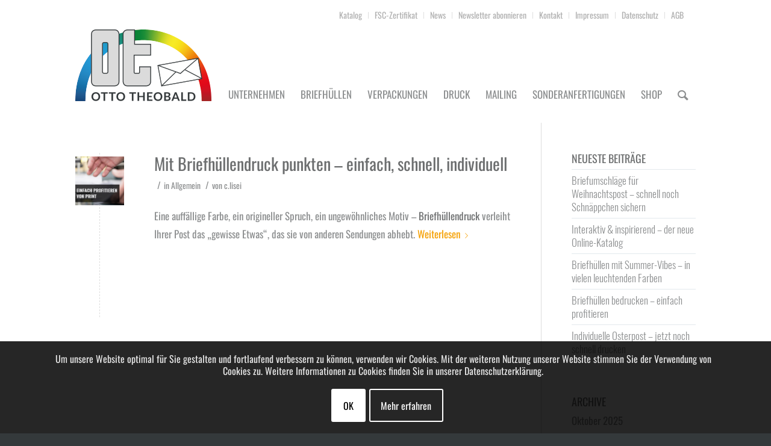

--- FILE ---
content_type: text/html; charset=UTF-8
request_url: https://www.otto-theobald.de/2023/06/
body_size: 9447
content:
<!DOCTYPE html>
<html lang="de-DE" class="html_stretched responsive av-preloader-disabled av-default-lightbox  html_header_top html_logo_left html_main_nav_header html_menu_right html_custom html_header_sticky_disabled html_header_shrinking_disabled html_header_topbar_active html_mobile_menu_tablet html_header_searchicon html_content_align_center html_header_unstick_top_disabled html_header_stretch_disabled html_av-submenu-hidden html_av-submenu-display-click html_av-overlay-side html_av-overlay-side-classic html_av-submenu-noclone html_entry_id_5442 av-no-preview html_text_menu_active ">
<head>
<meta charset="UTF-8" />


<!-- mobile setting -->
<meta name="viewport" content="width=device-width, initial-scale=1, maximum-scale=1">

<!-- Scripts/CSS and wp_head hook -->

	<!-- This site is optimized with the Yoast SEO plugin v14.5 - https://yoast.com/wordpress/plugins/seo/ -->
	<title>Juni 2023 | Otto Theobald GmbH</title>
	<meta name="robots" content="noindex, follow" />
	<meta property="og:locale" content="de_DE" />
	<meta property="og:type" content="website" />
	<meta property="og:title" content="Juni 2023 | Otto Theobald GmbH" />
	<meta property="og:url" content="https://www.otto-theobald.de/2023/06/" />
	<meta property="og:site_name" content="Otto Theobald GmbH" />
	<meta name="twitter:card" content="summary_large_image" />
	<script type="application/ld+json" class="yoast-schema-graph">{"@context":"https://schema.org","@graph":[{"@type":"WebSite","@id":"https://www.otto-theobald.de/#website","url":"https://www.otto-theobald.de/","name":"Otto Theobald GmbH","description":"Briefh\u00fcllen &amp; Druck","potentialAction":[{"@type":"SearchAction","target":"https://www.otto-theobald.de/?s={search_term_string}","query-input":"required name=search_term_string"}],"inLanguage":"de-DE"},{"@type":"CollectionPage","@id":"https://www.otto-theobald.de/2023/06/#webpage","url":"https://www.otto-theobald.de/2023/06/","name":"Juni 2023 | Otto Theobald GmbH","isPartOf":{"@id":"https://www.otto-theobald.de/#website"},"inLanguage":"de-DE"}]}</script>
	<!-- / Yoast SEO plugin. -->


<link rel='dns-prefetch' href='//s.w.org' />
<link rel="alternate" type="application/rss+xml" title="Otto Theobald GmbH &raquo; Feed" href="https://www.otto-theobald.de/feed/" />
<link rel="alternate" type="application/rss+xml" title="Otto Theobald GmbH &raquo; Kommentar-Feed" href="https://www.otto-theobald.de/comments/feed/" />
		<script type="text/javascript">
			window._wpemojiSettings = {"baseUrl":"https:\/\/s.w.org\/images\/core\/emoji\/12.0.0-1\/72x72\/","ext":".png","svgUrl":"https:\/\/s.w.org\/images\/core\/emoji\/12.0.0-1\/svg\/","svgExt":".svg","source":{"concatemoji":"https:\/\/www.otto-theobald.de\/wp-includes\/js\/wp-emoji-release.min.js?ver=a51d4fba9717c23306d14f46ea235e7e"}};
			/*! This file is auto-generated */
			!function(e,a,t){var r,n,o,i,p=a.createElement("canvas"),s=p.getContext&&p.getContext("2d");function c(e,t){var a=String.fromCharCode;s.clearRect(0,0,p.width,p.height),s.fillText(a.apply(this,e),0,0);var r=p.toDataURL();return s.clearRect(0,0,p.width,p.height),s.fillText(a.apply(this,t),0,0),r===p.toDataURL()}function l(e){if(!s||!s.fillText)return!1;switch(s.textBaseline="top",s.font="600 32px Arial",e){case"flag":return!c([127987,65039,8205,9895,65039],[127987,65039,8203,9895,65039])&&(!c([55356,56826,55356,56819],[55356,56826,8203,55356,56819])&&!c([55356,57332,56128,56423,56128,56418,56128,56421,56128,56430,56128,56423,56128,56447],[55356,57332,8203,56128,56423,8203,56128,56418,8203,56128,56421,8203,56128,56430,8203,56128,56423,8203,56128,56447]));case"emoji":return!c([55357,56424,55356,57342,8205,55358,56605,8205,55357,56424,55356,57340],[55357,56424,55356,57342,8203,55358,56605,8203,55357,56424,55356,57340])}return!1}function d(e){var t=a.createElement("script");t.src=e,t.defer=t.type="text/javascript",a.getElementsByTagName("head")[0].appendChild(t)}for(i=Array("flag","emoji"),t.supports={everything:!0,everythingExceptFlag:!0},o=0;o<i.length;o++)t.supports[i[o]]=l(i[o]),t.supports.everything=t.supports.everything&&t.supports[i[o]],"flag"!==i[o]&&(t.supports.everythingExceptFlag=t.supports.everythingExceptFlag&&t.supports[i[o]]);t.supports.everythingExceptFlag=t.supports.everythingExceptFlag&&!t.supports.flag,t.DOMReady=!1,t.readyCallback=function(){t.DOMReady=!0},t.supports.everything||(n=function(){t.readyCallback()},a.addEventListener?(a.addEventListener("DOMContentLoaded",n,!1),e.addEventListener("load",n,!1)):(e.attachEvent("onload",n),a.attachEvent("onreadystatechange",function(){"complete"===a.readyState&&t.readyCallback()})),(r=t.source||{}).concatemoji?d(r.concatemoji):r.wpemoji&&r.twemoji&&(d(r.twemoji),d(r.wpemoji)))}(window,document,window._wpemojiSettings);
		</script>
		<style type="text/css">
img.wp-smiley,
img.emoji {
	display: inline !important;
	border: none !important;
	box-shadow: none !important;
	height: 1em !important;
	width: 1em !important;
	margin: 0 .07em !important;
	vertical-align: -0.1em !important;
	background: none !important;
	padding: 0 !important;
}
</style>
	<link rel='stylesheet' id='avia-grid-css'  href='https://www.otto-theobald.de/wp-content/themes/enfold/css/grid.css?ver=4.4.1' type='text/css' media='all' />
<link rel='stylesheet' id='avia-base-css'  href='https://www.otto-theobald.de/wp-content/themes/enfold/css/base.css?ver=4.4.1' type='text/css' media='all' />
<link rel='stylesheet' id='avia-layout-css'  href='https://www.otto-theobald.de/wp-content/themes/enfold/css/layout.css?ver=4.4.1' type='text/css' media='all' />
<link rel='stylesheet' id='avia-module-audioplayer-css'  href='https://www.otto-theobald.de/wp-content/themes/enfold/config-templatebuilder/avia-shortcodes/audio-player/audio-player.css?ver=a51d4fba9717c23306d14f46ea235e7e' type='text/css' media='all' />
<link rel='stylesheet' id='avia-module-blog-css'  href='https://www.otto-theobald.de/wp-content/themes/enfold/config-templatebuilder/avia-shortcodes/blog/blog.css?ver=a51d4fba9717c23306d14f46ea235e7e' type='text/css' media='all' />
<link rel='stylesheet' id='avia-module-postslider-css'  href='https://www.otto-theobald.de/wp-content/themes/enfold/config-templatebuilder/avia-shortcodes/postslider/postslider.css?ver=a51d4fba9717c23306d14f46ea235e7e' type='text/css' media='all' />
<link rel='stylesheet' id='avia-module-button-css'  href='https://www.otto-theobald.de/wp-content/themes/enfold/config-templatebuilder/avia-shortcodes/buttons/buttons.css?ver=a51d4fba9717c23306d14f46ea235e7e' type='text/css' media='all' />
<link rel='stylesheet' id='avia-module-buttonrow-css'  href='https://www.otto-theobald.de/wp-content/themes/enfold/config-templatebuilder/avia-shortcodes/buttonrow/buttonrow.css?ver=a51d4fba9717c23306d14f46ea235e7e' type='text/css' media='all' />
<link rel='stylesheet' id='avia-module-button-fullwidth-css'  href='https://www.otto-theobald.de/wp-content/themes/enfold/config-templatebuilder/avia-shortcodes/buttons_fullwidth/buttons_fullwidth.css?ver=a51d4fba9717c23306d14f46ea235e7e' type='text/css' media='all' />
<link rel='stylesheet' id='avia-module-catalogue-css'  href='https://www.otto-theobald.de/wp-content/themes/enfold/config-templatebuilder/avia-shortcodes/catalogue/catalogue.css?ver=a51d4fba9717c23306d14f46ea235e7e' type='text/css' media='all' />
<link rel='stylesheet' id='avia-module-comments-css'  href='https://www.otto-theobald.de/wp-content/themes/enfold/config-templatebuilder/avia-shortcodes/comments/comments.css?ver=a51d4fba9717c23306d14f46ea235e7e' type='text/css' media='all' />
<link rel='stylesheet' id='avia-module-contact-css'  href='https://www.otto-theobald.de/wp-content/themes/enfold/config-templatebuilder/avia-shortcodes/contact/contact.css?ver=a51d4fba9717c23306d14f46ea235e7e' type='text/css' media='all' />
<link rel='stylesheet' id='avia-module-slideshow-css'  href='https://www.otto-theobald.de/wp-content/themes/enfold/config-templatebuilder/avia-shortcodes/slideshow/slideshow.css?ver=a51d4fba9717c23306d14f46ea235e7e' type='text/css' media='all' />
<link rel='stylesheet' id='avia-module-slideshow-contentpartner-css'  href='https://www.otto-theobald.de/wp-content/themes/enfold/config-templatebuilder/avia-shortcodes/contentslider/contentslider.css?ver=a51d4fba9717c23306d14f46ea235e7e' type='text/css' media='all' />
<link rel='stylesheet' id='avia-module-countdown-css'  href='https://www.otto-theobald.de/wp-content/themes/enfold/config-templatebuilder/avia-shortcodes/countdown/countdown.css?ver=a51d4fba9717c23306d14f46ea235e7e' type='text/css' media='all' />
<link rel='stylesheet' id='avia-module-gallery-css'  href='https://www.otto-theobald.de/wp-content/themes/enfold/config-templatebuilder/avia-shortcodes/gallery/gallery.css?ver=a51d4fba9717c23306d14f46ea235e7e' type='text/css' media='all' />
<link rel='stylesheet' id='avia-module-gallery-hor-css'  href='https://www.otto-theobald.de/wp-content/themes/enfold/config-templatebuilder/avia-shortcodes/gallery_horizontal/gallery_horizontal.css?ver=a51d4fba9717c23306d14f46ea235e7e' type='text/css' media='all' />
<link rel='stylesheet' id='avia-module-maps-css'  href='https://www.otto-theobald.de/wp-content/themes/enfold/config-templatebuilder/avia-shortcodes/google_maps/google_maps.css?ver=a51d4fba9717c23306d14f46ea235e7e' type='text/css' media='all' />
<link rel='stylesheet' id='avia-module-gridrow-css'  href='https://www.otto-theobald.de/wp-content/themes/enfold/config-templatebuilder/avia-shortcodes/grid_row/grid_row.css?ver=a51d4fba9717c23306d14f46ea235e7e' type='text/css' media='all' />
<link rel='stylesheet' id='avia-module-heading-css'  href='https://www.otto-theobald.de/wp-content/themes/enfold/config-templatebuilder/avia-shortcodes/heading/heading.css?ver=a51d4fba9717c23306d14f46ea235e7e' type='text/css' media='all' />
<link rel='stylesheet' id='avia-module-rotator-css'  href='https://www.otto-theobald.de/wp-content/themes/enfold/config-templatebuilder/avia-shortcodes/headline_rotator/headline_rotator.css?ver=a51d4fba9717c23306d14f46ea235e7e' type='text/css' media='all' />
<link rel='stylesheet' id='avia-module-hr-css'  href='https://www.otto-theobald.de/wp-content/themes/enfold/config-templatebuilder/avia-shortcodes/hr/hr.css?ver=a51d4fba9717c23306d14f46ea235e7e' type='text/css' media='all' />
<link rel='stylesheet' id='avia-module-icon-css'  href='https://www.otto-theobald.de/wp-content/themes/enfold/config-templatebuilder/avia-shortcodes/icon/icon.css?ver=a51d4fba9717c23306d14f46ea235e7e' type='text/css' media='all' />
<link rel='stylesheet' id='avia-module-iconbox-css'  href='https://www.otto-theobald.de/wp-content/themes/enfold/config-templatebuilder/avia-shortcodes/iconbox/iconbox.css?ver=a51d4fba9717c23306d14f46ea235e7e' type='text/css' media='all' />
<link rel='stylesheet' id='avia-module-iconlist-css'  href='https://www.otto-theobald.de/wp-content/themes/enfold/config-templatebuilder/avia-shortcodes/iconlist/iconlist.css?ver=a51d4fba9717c23306d14f46ea235e7e' type='text/css' media='all' />
<link rel='stylesheet' id='avia-module-image-css'  href='https://www.otto-theobald.de/wp-content/themes/enfold/config-templatebuilder/avia-shortcodes/image/image.css?ver=a51d4fba9717c23306d14f46ea235e7e' type='text/css' media='all' />
<link rel='stylesheet' id='avia-module-hotspot-css'  href='https://www.otto-theobald.de/wp-content/themes/enfold/config-templatebuilder/avia-shortcodes/image_hotspots/image_hotspots.css?ver=a51d4fba9717c23306d14f46ea235e7e' type='text/css' media='all' />
<link rel='stylesheet' id='avia-module-magazine-css'  href='https://www.otto-theobald.de/wp-content/themes/enfold/config-templatebuilder/avia-shortcodes/magazine/magazine.css?ver=a51d4fba9717c23306d14f46ea235e7e' type='text/css' media='all' />
<link rel='stylesheet' id='avia-module-masonry-css'  href='https://www.otto-theobald.de/wp-content/themes/enfold/config-templatebuilder/avia-shortcodes/masonry_entries/masonry_entries.css?ver=a51d4fba9717c23306d14f46ea235e7e' type='text/css' media='all' />
<link rel='stylesheet' id='avia-siteloader-css'  href='https://www.otto-theobald.de/wp-content/themes/enfold/css/avia-snippet-site-preloader.css?ver=a51d4fba9717c23306d14f46ea235e7e' type='text/css' media='all' />
<link rel='stylesheet' id='avia-module-menu-css'  href='https://www.otto-theobald.de/wp-content/themes/enfold/config-templatebuilder/avia-shortcodes/menu/menu.css?ver=a51d4fba9717c23306d14f46ea235e7e' type='text/css' media='all' />
<link rel='stylesheet' id='avia-modfule-notification-css'  href='https://www.otto-theobald.de/wp-content/themes/enfold/config-templatebuilder/avia-shortcodes/notification/notification.css?ver=a51d4fba9717c23306d14f46ea235e7e' type='text/css' media='all' />
<link rel='stylesheet' id='avia-module-numbers-css'  href='https://www.otto-theobald.de/wp-content/themes/enfold/config-templatebuilder/avia-shortcodes/numbers/numbers.css?ver=a51d4fba9717c23306d14f46ea235e7e' type='text/css' media='all' />
<link rel='stylesheet' id='avia-module-portfolio-css'  href='https://www.otto-theobald.de/wp-content/themes/enfold/config-templatebuilder/avia-shortcodes/portfolio/portfolio.css?ver=a51d4fba9717c23306d14f46ea235e7e' type='text/css' media='all' />
<link rel='stylesheet' id='avia-module-progress-bar-css'  href='https://www.otto-theobald.de/wp-content/themes/enfold/config-templatebuilder/avia-shortcodes/progressbar/progressbar.css?ver=a51d4fba9717c23306d14f46ea235e7e' type='text/css' media='all' />
<link rel='stylesheet' id='avia-module-promobox-css'  href='https://www.otto-theobald.de/wp-content/themes/enfold/config-templatebuilder/avia-shortcodes/promobox/promobox.css?ver=a51d4fba9717c23306d14f46ea235e7e' type='text/css' media='all' />
<link rel='stylesheet' id='avia-module-slideshow-accordion-css'  href='https://www.otto-theobald.de/wp-content/themes/enfold/config-templatebuilder/avia-shortcodes/slideshow_accordion/slideshow_accordion.css?ver=a51d4fba9717c23306d14f46ea235e7e' type='text/css' media='all' />
<link rel='stylesheet' id='avia-module-slideshow-feature-image-css'  href='https://www.otto-theobald.de/wp-content/themes/enfold/config-templatebuilder/avia-shortcodes/slideshow_feature_image/slideshow_feature_image.css?ver=a51d4fba9717c23306d14f46ea235e7e' type='text/css' media='all' />
<link rel='stylesheet' id='avia-module-slideshow-fullsize-css'  href='https://www.otto-theobald.de/wp-content/themes/enfold/config-templatebuilder/avia-shortcodes/slideshow_fullsize/slideshow_fullsize.css?ver=a51d4fba9717c23306d14f46ea235e7e' type='text/css' media='all' />
<link rel='stylesheet' id='avia-module-slideshow-fullscreen-css'  href='https://www.otto-theobald.de/wp-content/themes/enfold/config-templatebuilder/avia-shortcodes/slideshow_fullscreen/slideshow_fullscreen.css?ver=a51d4fba9717c23306d14f46ea235e7e' type='text/css' media='all' />
<link rel='stylesheet' id='avia-module-slideshow-ls-css'  href='https://www.otto-theobald.de/wp-content/themes/enfold/config-templatebuilder/avia-shortcodes/slideshow_layerslider/slideshow_layerslider.css?ver=a51d4fba9717c23306d14f46ea235e7e' type='text/css' media='all' />
<link rel='stylesheet' id='avia-module-social-css'  href='https://www.otto-theobald.de/wp-content/themes/enfold/config-templatebuilder/avia-shortcodes/social_share/social_share.css?ver=a51d4fba9717c23306d14f46ea235e7e' type='text/css' media='all' />
<link rel='stylesheet' id='avia-module-tabsection-css'  href='https://www.otto-theobald.de/wp-content/themes/enfold/config-templatebuilder/avia-shortcodes/tab_section/tab_section.css?ver=a51d4fba9717c23306d14f46ea235e7e' type='text/css' media='all' />
<link rel='stylesheet' id='avia-module-table-css'  href='https://www.otto-theobald.de/wp-content/themes/enfold/config-templatebuilder/avia-shortcodes/table/table.css?ver=a51d4fba9717c23306d14f46ea235e7e' type='text/css' media='all' />
<link rel='stylesheet' id='avia-module-tabs-css'  href='https://www.otto-theobald.de/wp-content/themes/enfold/config-templatebuilder/avia-shortcodes/tabs/tabs.css?ver=a51d4fba9717c23306d14f46ea235e7e' type='text/css' media='all' />
<link rel='stylesheet' id='avia-module-team-css'  href='https://www.otto-theobald.de/wp-content/themes/enfold/config-templatebuilder/avia-shortcodes/team/team.css?ver=a51d4fba9717c23306d14f46ea235e7e' type='text/css' media='all' />
<link rel='stylesheet' id='avia-module-testimonials-css'  href='https://www.otto-theobald.de/wp-content/themes/enfold/config-templatebuilder/avia-shortcodes/testimonials/testimonials.css?ver=a51d4fba9717c23306d14f46ea235e7e' type='text/css' media='all' />
<link rel='stylesheet' id='avia-module-timeline-css'  href='https://www.otto-theobald.de/wp-content/themes/enfold/config-templatebuilder/avia-shortcodes/timeline/timeline.css?ver=a51d4fba9717c23306d14f46ea235e7e' type='text/css' media='all' />
<link rel='stylesheet' id='avia-module-toggles-css'  href='https://www.otto-theobald.de/wp-content/themes/enfold/config-templatebuilder/avia-shortcodes/toggles/toggles.css?ver=a51d4fba9717c23306d14f46ea235e7e' type='text/css' media='all' />
<link rel='stylesheet' id='avia-module-video-css'  href='https://www.otto-theobald.de/wp-content/themes/enfold/config-templatebuilder/avia-shortcodes/video/video.css?ver=a51d4fba9717c23306d14f46ea235e7e' type='text/css' media='all' />
<link rel='stylesheet' id='wp-block-library-css'  href='https://www.otto-theobald.de/wp-includes/css/dist/block-library/style.min.css?ver=a51d4fba9717c23306d14f46ea235e7e' type='text/css' media='all' />
<link rel='stylesheet' id='avia-scs-css'  href='https://www.otto-theobald.de/wp-content/themes/enfold/css/shortcodes.css?ver=4.4.1' type='text/css' media='all' />
<link rel='stylesheet' id='avia-popup-css-css'  href='https://www.otto-theobald.de/wp-content/themes/enfold/js/aviapopup/magnific-popup.css?ver=4.4.1' type='text/css' media='screen' />
<link rel='stylesheet' id='avia-lightbox-css'  href='https://www.otto-theobald.de/wp-content/themes/enfold/css/avia-snippet-lightbox.css?ver=4.4.1' type='text/css' media='screen' />
<link rel='stylesheet' id='avia-cookie-css-css'  href='https://www.otto-theobald.de/wp-content/themes/enfold/css/avia-snippet-cookieconsent.css?ver=4.4.1' type='text/css' media='screen' />
<link rel='stylesheet' id='avia-widget-css-css'  href='https://www.otto-theobald.de/wp-content/themes/enfold/css/avia-snippet-widget.css?ver=4.4.1' type='text/css' media='screen' />
<link rel='stylesheet' id='avia-dynamic-css'  href='https://www.otto-theobald.de/wp-content/uploads/dynamic_avia/enfold.css?ver=65d6f68535f15' type='text/css' media='all' />
<link rel='stylesheet' id='avia-custom-css'  href='https://www.otto-theobald.de/wp-content/themes/enfold/css/custom.css?ver=4.4.1' type='text/css' media='all' />
<script type='text/javascript' src='https://www.otto-theobald.de/wp-includes/js/jquery/jquery.js?ver=1.12.4-wp'></script>
<script type='text/javascript' src='https://www.otto-theobald.de/wp-includes/js/jquery/jquery-migrate.min.js?ver=1.4.1'></script>
<script type='text/javascript' src='https://www.otto-theobald.de/wp-content/themes/enfold/js/avia-compat.js?ver=4.4.1'></script>
<link rel='https://api.w.org/' href='https://www.otto-theobald.de/wp-json/' />
<link rel="EditURI" type="application/rsd+xml" title="RSD" href="https://www.otto-theobald.de/xmlrpc.php?rsd" />
<link rel="wlwmanifest" type="application/wlwmanifest+xml" href="https://www.otto-theobald.de/wp-includes/wlwmanifest.xml" /> 

<link rel="profile" href="http://gmpg.org/xfn/11" />
<link rel="alternate" type="application/rss+xml" title="Otto Theobald GmbH RSS2 Feed" href="https://www.otto-theobald.de/feed/" />
<link rel="pingback" href="https://www.otto-theobald.de/xmlrpc.php" />

<style type='text/css' media='screen'>
 #top #header_main > .container, #top #header_main > .container .main_menu  .av-main-nav > li > a, #top #header_main #menu-item-shop .cart_dropdown_link{ height:175px; line-height: 175px; }
 .html_top_nav_header .av-logo-container{ height:175px;  }
 .html_header_top.html_header_sticky #top #wrap_all #main{ padding-top:205px; } 
</style>
<!--[if lt IE 9]><script src="https://www.otto-theobald.de/wp-content/themes/enfold/js/html5shiv.js"></script><![endif]-->
<link rel="icon" href="https://www.otto-theobald.de/wp-content/uploads/2023/05/favicon.ico" type="image/x-icon">
		<style type="text/css" id="wp-custom-css">
			/*
Hier kannst du dein eigenes CSS einfügen.

Klicke auf das Hilfe-Symbol oben, um mehr zu lernen.
*/

		</style>
		<style type='text/css'>
@font-face {font-family: 'entypo-fontello'; font-weight: normal; font-style: normal;
src: url('https://www.otto-theobald.de/wp-content/themes/enfold/config-templatebuilder/avia-template-builder/assets/fonts/entypo-fontello.eot');
src: url('https://www.otto-theobald.de/wp-content/themes/enfold/config-templatebuilder/avia-template-builder/assets/fonts/entypo-fontello.eot?#iefix') format('embedded-opentype'), 
url('https://www.otto-theobald.de/wp-content/themes/enfold/config-templatebuilder/avia-template-builder/assets/fonts/entypo-fontello.woff') format('woff'), 
url('https://www.otto-theobald.de/wp-content/themes/enfold/config-templatebuilder/avia-template-builder/assets/fonts/entypo-fontello.ttf') format('truetype'), 
url('https://www.otto-theobald.de/wp-content/themes/enfold/config-templatebuilder/avia-template-builder/assets/fonts/entypo-fontello.svg#entypo-fontello') format('svg');
} #top .avia-font-entypo-fontello, body .avia-font-entypo-fontello, html body [data-av_iconfont='entypo-fontello']:before{ font-family: 'entypo-fontello'; }
</style>

<!--
Debugging Info for Theme support: 

Theme: Enfold
Version: 4.4.1
Installed: enfold
AviaFramework Version: 4.7
AviaBuilder Version: 0.9.5
aviaElementManager Version: 1.0.1
ML:1280-PU:25-PLA:8
WP:5.4.2
Compress: CSS:disabled - JS:disabled
Updates: disabled
PLAu:8
-->
</head>




<body id="top" class="archive date  rtl_columns stretched oswald-v49-latin-custom oswald-v49-latin">

	
	<div id='wrap_all'>

	
<header id='header' class='all_colors header_color light_bg_color  av_header_top av_logo_left av_main_nav_header av_menu_right av_custom av_header_sticky_disabled av_header_shrinking_disabled av_header_stretch_disabled av_mobile_menu_tablet av_header_searchicon av_header_unstick_top_disabled av_bottom_nav_disabled  av_header_border_disabled' >

		<div id='header_meta' class='container_wrap container_wrap_meta  av_secondary_right av_extra_header_active av_phone_active_right av_entry_id_5442'>
		
			      <div class='container'>
			      <nav class='sub_menu' ><ul id="avia2-menu" class="menu"><li id="menu-item-4819" class="menu-item menu-item-type-custom menu-item-object-custom menu-item-4819"><a href="https://www.otto-theobald.de/wp-content/uploads/2026/01/Produktkatalog.pdf">Katalog</a></li>
<li id="menu-item-5240" class="menu-item menu-item-type-custom menu-item-object-custom menu-item-5240"><a href="https://www.otto-theobald.de/wp-content/uploads/2023/05/FSC-Zertifikat-2023.png">FSC-Zertifikat</a></li>
<li id="menu-item-420" class="menu-item menu-item-type-post_type menu-item-object-page current_page_parent menu-item-420"><a href="https://www.otto-theobald.de/news/">News</a></li>
<li id="menu-item-2476" class="menu-item menu-item-type-custom menu-item-object-custom menu-item-home menu-item-2476"><a href="https://www.otto-theobald.de/#newsletter">Newsletter abonnieren</a></li>
<li id="menu-item-638" class="menu-item menu-item-type-post_type menu-item-object-page menu-item-638"><a href="https://www.otto-theobald.de/ansprechpartner/">Kontakt</a></li>
<li id="menu-item-28" class="menu-item menu-item-type-post_type menu-item-object-page menu-item-28"><a href="https://www.otto-theobald.de/impressum/">Impressum</a></li>
<li id="menu-item-5741" class="menu-item menu-item-type-custom menu-item-object-custom menu-item-5741"><a href="https://www.otto-theobald.de/impressum/#datenschutz">Datenschutz</a></li>
<li id="menu-item-3672" class="menu-item menu-item-type-post_type menu-item-object-page menu-item-3672"><a href="https://www.otto-theobald.de/agb/">AGB</a></li>
</ul></nav>			      </div>
		</div>

		<div  id='header_main' class='container_wrap container_wrap_logo'>
	
        <div class='container av-logo-container'><div class='inner-container'><span class='logo'><a href='https://www.otto-theobald.de/'><img height='100' width='300' src='https://www.otto-theobald.de/wp-content/uploads/2016/10/ot_logo_neu.png' alt='Otto Theobald GmbH' /></a></span><nav class='main_menu' data-selectname='Seite auswählen' ><div class="avia-menu av-main-nav-wrap"><ul id="avia-menu" class="menu av-main-nav"><li id="menu-item-123" class="menu-item menu-item-type-custom menu-item-object-custom menu-item-has-children menu-item-top-level menu-item-top-level-1"><a href="/ueber-uns"><span class="avia-bullet"></span><span class="avia-menu-text">Unternehmen</span><span class="avia-menu-fx"><span class="avia-arrow-wrap"><span class="avia-arrow"></span></span></span></a>


<ul class="sub-menu">
	<li id="menu-item-125" class="menu-item menu-item-type-post_type menu-item-object-page"><a href="https://www.otto-theobald.de/ueber-uns/"><span class="avia-bullet"></span><span class="avia-menu-text">Über uns</span></a></li>
	<li id="menu-item-216" class="menu-item menu-item-type-post_type menu-item-object-page"><a href="https://www.otto-theobald.de/ansprechpartner/"><span class="avia-bullet"></span><span class="avia-menu-text">Ansprechpartner</span></a></li>
	<li id="menu-item-124" class="menu-item menu-item-type-post_type menu-item-object-page"><a href="https://www.otto-theobald.de/technische-ausstattung/"><span class="avia-bullet"></span><span class="avia-menu-text">Technische Ausstattung</span></a></li>
	<li id="menu-item-228" class="menu-item menu-item-type-post_type menu-item-object-page current_page_parent"><a href="https://www.otto-theobald.de/news/"><span class="avia-bullet"></span><span class="avia-menu-text">News</span></a></li>
	<li id="menu-item-1310" class="menu-item menu-item-type-custom menu-item-object-custom"><a href="https://api.otto-theobald.de/data/upload/"><span class="avia-bullet"></span><span class="avia-menu-text">Datentransfer</span></a></li>
</ul>
</li>
<li id="menu-item-126" class="menu-item menu-item-type-post_type menu-item-object-page menu-item-has-children menu-item-top-level menu-item-top-level-2"><a href="https://www.otto-theobald.de/briefhuellen/"><span class="avia-bullet"></span><span class="avia-menu-text">Briefhüllen</span><span class="avia-menu-fx"><span class="avia-arrow-wrap"><span class="avia-arrow"></span></span></span></a>


<ul class="sub-menu">
	<li id="menu-item-4531" class="menu-item menu-item-type-custom menu-item-object-custom"><a href="https://www.otto-theobald.de/briefhuellen/"><span class="avia-bullet"></span><span class="avia-menu-text">Galerie</span></a></li>
	<li id="menu-item-4530" class="menu-item menu-item-type-post_type menu-item-object-page"><a href="https://www.otto-theobald.de/umweltfreundliche-briefhuellen/"><span class="avia-bullet"></span><span class="avia-menu-text">Umweltfreundliche Briefhüllen</span></a></li>
</ul>
</li>
<li id="menu-item-2708" class="menu-item menu-item-type-post_type menu-item-object-page menu-item-has-children menu-item-top-level menu-item-top-level-3"><a href="https://www.otto-theobald.de/verpackungen/"><span class="avia-bullet"></span><span class="avia-menu-text">Verpackungen</span><span class="avia-menu-fx"><span class="avia-arrow-wrap"><span class="avia-arrow"></span></span></span></a>


<ul class="sub-menu">
	<li id="menu-item-2709" class="menu-item menu-item-type-post_type menu-item-object-page"><a href="https://www.otto-theobald.de/verpackungsdruck/"><span class="avia-bullet"></span><span class="avia-menu-text">Verpackungsdruck</span></a></li>
</ul>
</li>
<li id="menu-item-127" class="menu-item menu-item-type-custom menu-item-object-custom menu-item-has-children menu-item-top-level menu-item-top-level-4"><a href="/briefhuellen-im-offsetdruck"><span class="avia-bullet"></span><span class="avia-menu-text">Druck</span><span class="avia-menu-fx"><span class="avia-arrow-wrap"><span class="avia-arrow"></span></span></span></a>


<ul class="sub-menu">
	<li id="menu-item-129" class="menu-item menu-item-type-post_type menu-item-object-page"><a href="https://www.otto-theobald.de/briefhuellen-im-offsetdruck/"><span class="avia-bullet"></span><span class="avia-menu-text">Offsetdruck</span></a></li>
	<li id="menu-item-128" class="menu-item menu-item-type-post_type menu-item-object-page"><a href="https://www.otto-theobald.de/briefhuellen-im-digitaldruck/"><span class="avia-bullet"></span><span class="avia-menu-text">Digitaldruck</span></a></li>
	<li id="menu-item-2042" class="menu-item menu-item-type-post_type menu-item-object-page"><a href="https://www.otto-theobald.de/klimaneutral-drucken/"><span class="avia-bullet"></span><span class="avia-menu-text">Klimaneutral Drucken</span></a></li>
</ul>
</li>
<li id="menu-item-130" class="menu-item menu-item-type-custom menu-item-object-custom menu-item-has-children menu-item-top-level menu-item-top-level-5"><a href="/adressieren"><span class="avia-bullet"></span><span class="avia-menu-text">Mailing</span><span class="avia-menu-fx"><span class="avia-arrow-wrap"><span class="avia-arrow"></span></span></span></a>


<ul class="sub-menu">
	<li id="menu-item-132" class="menu-item menu-item-type-post_type menu-item-object-page"><a href="https://www.otto-theobald.de/adressieren/"><span class="avia-bullet"></span><span class="avia-menu-text">Adressieren</span></a></li>
	<li id="menu-item-131" class="menu-item menu-item-type-post_type menu-item-object-page"><a href="https://www.otto-theobald.de/kuvertieren/"><span class="avia-bullet"></span><span class="avia-menu-text">Kuvertieren</span></a></li>
</ul>
</li>
<li id="menu-item-133" class="menu-item menu-item-type-post_type menu-item-object-page menu-item-top-level menu-item-top-level-6"><a href="https://www.otto-theobald.de/sonderanfertigung/"><span class="avia-bullet"></span><span class="avia-menu-text">Sonderanfertigungen</span><span class="avia-menu-fx"><span class="avia-arrow-wrap"><span class="avia-arrow"></span></span></span></a></li>
<li id="menu-item-134" class="menu-item menu-item-type-custom menu-item-object-custom menu-item-top-level menu-item-top-level-7"><a href="http://www.kuvertshop.com/de/"><span class="avia-bullet"></span><span class="avia-menu-text">Shop</span><span class="avia-menu-fx"><span class="avia-arrow-wrap"><span class="avia-arrow"></span></span></span></a></li>
<li id="menu-item-search" class="noMobile menu-item menu-item-search-dropdown menu-item-avia-special">
							<a href="?s=" data-avia-search-tooltip="

&lt;form action=&quot;https://www.otto-theobald.de/&quot; id=&quot;searchform&quot; method=&quot;get&quot; class=&quot;&quot;&gt;
	&lt;div&gt;
		&lt;input type=&quot;submit&quot; value=&quot;&quot; id=&quot;searchsubmit&quot; class=&quot;button avia-font-entypo-fontello&quot; /&gt;
		&lt;input type=&quot;text&quot; id=&quot;s&quot; name=&quot;s&quot; value=&quot;&quot; placeholder='Suche' /&gt;
			&lt;/div&gt;
&lt;/form&gt;" aria-hidden='true' data-av_icon='' data-av_iconfont='entypo-fontello'><span class="avia_hidden_link_text">Suche</span></a>
	        		   </li><li class="av-burger-menu-main menu-item-avia-special ">
	        			<a href="#">
							<span class="av-hamburger av-hamburger--spin av-js-hamburger">
					        <span class="av-hamburger-box">
						          <span class="av-hamburger-inner"></span>
						          <strong>Menü</strong>
					        </span>
							</span>
						</a>
	        		   </li></ul></div></nav></div> </div> 
		<!-- end container_wrap-->
		</div>
		
		<div class='header_bg'></div>

<!-- end header -->
</header>
		
	<div id='main' class='all_colors' data-scroll-offset='0'>

	
		<div class='container_wrap container_wrap_first main_color sidebar_right'>

			<div class='container template-blog '>

				<main class='content av-content-small alpha units' >
					
					                    

                    <article class='post-entry post-entry-type-standard post-entry-5442 post-loop-1 post-parity-odd post-entry-last single-small with-slider post-5442 post type-post status-publish format-standard has-post-thumbnail hentry category-allgemein' ><div class='blog-meta'><a href='https://www.otto-theobald.de/mit-briefhuellendruck-punkten-einfach-schnell-individuell/' class='small-preview' title='Mit Briefhüllendruck punkten &#8211; einfach, schnell, individuell'><img width="180" height="180" src="https://www.otto-theobald.de/wp-content/uploads/2023/06/Vorschaubild-Briefhuellendruck-180x180.jpg" class="attachment-square size-square wp-post-image" alt="" srcset="https://www.otto-theobald.de/wp-content/uploads/2023/06/Vorschaubild-Briefhuellendruck-180x180.jpg 180w, https://www.otto-theobald.de/wp-content/uploads/2023/06/Vorschaubild-Briefhuellendruck-80x80.jpg 80w, https://www.otto-theobald.de/wp-content/uploads/2023/06/Vorschaubild-Briefhuellendruck-127x127.jpg 127w, https://www.otto-theobald.de/wp-content/uploads/2023/06/Vorschaubild-Briefhuellendruck-300x300.jpg 300w, https://www.otto-theobald.de/wp-content/uploads/2023/06/Vorschaubild-Briefhuellendruck-120x120.jpg 120w" sizes="(max-width: 180px) 100vw, 180px" /><span class="iconfont" aria-hidden='true' data-av_icon='' data-av_iconfont='entypo-fontello'></span></a></div><div class='entry-content-wrapper clearfix standard-content'><header class="entry-content-header"><h2 class='post-title entry-title' >	<a href='https://www.otto-theobald.de/mit-briefhuellendruck-punkten-einfach-schnell-individuell/' rel='bookmark' title='Permanenter Link zu: Mit Briefhüllendruck punkten &#8211; einfach, schnell, individuell'>Mit Briefhüllendruck punkten &#8211; einfach, schnell, individuell			<span class='post-format-icon minor-meta'></span>	</a></h2><span class='post-meta-infos'><time class='date-container minor-meta updated' ></time><span class='text-sep text-sep-date'>/</span><span class="blog-categories minor-meta">in <a href="https://www.otto-theobald.de/category/allgemein/" rel="tag">Allgemein</a> </span><span class="text-sep text-sep-cat">/</span><span class="blog-author minor-meta">von <span class="entry-author-link" ><span class="vcard author"><span class="fn"><a href="https://www.otto-theobald.de/author/c-lisei/" title="Beiträge von c.lisei" rel="author">c.lisei</a></span></span></span></span></span></header><div class="entry-content" ><p>Eine auffällige Farbe, ein origineller Spruch, ein ungewöhnliches Motiv &#8211; <strong>Briefhüllendruck</strong> verleiht Ihrer Post das &#8222;gewisse Etwas&#8220;, das sie von anderen Sendungen abhebt. <a href="https://www.otto-theobald.de/mit-briefhuellendruck-punkten-einfach-schnell-individuell/" class="more-link">Weiterlesen<span class="more-link-arrow"></span></a></p>
</div><footer class="entry-footer"></footer><div class='post_delimiter'></div></div><div class='post_author_timeline'></div></article><div class='single-small'></div>
				<!--end content-->
				</main>

				<aside class='sidebar sidebar_right smartphones_sidebar_active alpha units' ><div class='inner_sidebar extralight-border'>		<section id="recent-posts-2" class="widget clearfix widget_recent_entries">		<h3 class="widgettitle">Neueste Beiträge</h3>		<ul>
											<li>
					<a href="https://www.otto-theobald.de/briefumschlaege-fuer-weihnachtspost-schnell-noch-schnaeppchen-sichern/">Briefumschläge für Weihnachtspost &#8211; schnell noch Schnäppchen sichern</a>
									</li>
											<li>
					<a href="https://www.otto-theobald.de/interaktiv-inspirierend-der-neue-online-katalog/">Interaktiv &#038; inspirierend &#8211; der neue Online-Katalog</a>
									</li>
											<li>
					<a href="https://www.otto-theobald.de/briefhuellen-mit-summer-vibes-in-vielen-leuchtenden-farben/">Briefhüllen mit Summer-Vibes &#8211; in vielen leuchtenden Farben</a>
									</li>
											<li>
					<a href="https://www.otto-theobald.de/briefhuellen-bedrucken-einfach-profitieren/">Briefhüllen bedrucken &#8211; einfach profitieren</a>
									</li>
											<li>
					<a href="https://www.otto-theobald.de/individuelle-osterpost-jetzt-noch-schnell-drucken/">Individuelle Osterpost &#8211; jetzt noch schnell drucken</a>
									</li>
					</ul>
		<span class="seperator extralight-border"></span></section><section id="archives-2" class="widget clearfix widget_archive"><h3 class="widgettitle">Archive</h3>		<ul>
				<li><a href='https://www.otto-theobald.de/2025/10/'>Oktober 2025</a></li>
	<li><a href='https://www.otto-theobald.de/2025/06/'>Juni 2025</a></li>
	<li><a href='https://www.otto-theobald.de/2025/05/'>Mai 2025</a></li>
	<li><a href='https://www.otto-theobald.de/2025/04/'>April 2025</a></li>
	<li><a href='https://www.otto-theobald.de/2025/02/'>Februar 2025</a></li>
	<li><a href='https://www.otto-theobald.de/2024/12/'>Dezember 2024</a></li>
	<li><a href='https://www.otto-theobald.de/2024/10/'>Oktober 2024</a></li>
	<li><a href='https://www.otto-theobald.de/2024/09/'>September 2024</a></li>
	<li><a href='https://www.otto-theobald.de/2024/06/'>Juni 2024</a></li>
	<li><a href='https://www.otto-theobald.de/2024/05/'>Mai 2024</a></li>
	<li><a href='https://www.otto-theobald.de/2024/02/'>Februar 2024</a></li>
	<li><a href='https://www.otto-theobald.de/2024/01/'>Januar 2024</a></li>
	<li><a href='https://www.otto-theobald.de/2023/12/'>Dezember 2023</a></li>
	<li><a href='https://www.otto-theobald.de/2023/10/'>Oktober 2023</a></li>
	<li><a href='https://www.otto-theobald.de/2023/06/' aria-current="page">Juni 2023</a></li>
	<li><a href='https://www.otto-theobald.de/2023/05/'>Mai 2023</a></li>
	<li><a href='https://www.otto-theobald.de/2023/02/'>Februar 2023</a></li>
	<li><a href='https://www.otto-theobald.de/2023/01/'>Januar 2023</a></li>
	<li><a href='https://www.otto-theobald.de/2022/11/'>November 2022</a></li>
	<li><a href='https://www.otto-theobald.de/2022/10/'>Oktober 2022</a></li>
	<li><a href='https://www.otto-theobald.de/2022/08/'>August 2022</a></li>
	<li><a href='https://www.otto-theobald.de/2022/05/'>Mai 2022</a></li>
	<li><a href='https://www.otto-theobald.de/2022/03/'>März 2022</a></li>
	<li><a href='https://www.otto-theobald.de/2022/01/'>Januar 2022</a></li>
	<li><a href='https://www.otto-theobald.de/2021/11/'>November 2021</a></li>
	<li><a href='https://www.otto-theobald.de/2021/09/'>September 2021</a></li>
	<li><a href='https://www.otto-theobald.de/2021/06/'>Juni 2021</a></li>
	<li><a href='https://www.otto-theobald.de/2021/04/'>April 2021</a></li>
	<li><a href='https://www.otto-theobald.de/2021/03/'>März 2021</a></li>
	<li><a href='https://www.otto-theobald.de/2021/02/'>Februar 2021</a></li>
	<li><a href='https://www.otto-theobald.de/2021/01/'>Januar 2021</a></li>
	<li><a href='https://www.otto-theobald.de/2020/11/'>November 2020</a></li>
	<li><a href='https://www.otto-theobald.de/2020/09/'>September 2020</a></li>
	<li><a href='https://www.otto-theobald.de/2020/06/'>Juni 2020</a></li>
	<li><a href='https://www.otto-theobald.de/2020/05/'>Mai 2020</a></li>
	<li><a href='https://www.otto-theobald.de/2020/04/'>April 2020</a></li>
	<li><a href='https://www.otto-theobald.de/2020/02/'>Februar 2020</a></li>
	<li><a href='https://www.otto-theobald.de/2019/11/'>November 2019</a></li>
	<li><a href='https://www.otto-theobald.de/2019/10/'>Oktober 2019</a></li>
	<li><a href='https://www.otto-theobald.de/2019/09/'>September 2019</a></li>
	<li><a href='https://www.otto-theobald.de/2019/06/'>Juni 2019</a></li>
	<li><a href='https://www.otto-theobald.de/2019/04/'>April 2019</a></li>
	<li><a href='https://www.otto-theobald.de/2019/03/'>März 2019</a></li>
	<li><a href='https://www.otto-theobald.de/2019/02/'>Februar 2019</a></li>
	<li><a href='https://www.otto-theobald.de/2019/01/'>Januar 2019</a></li>
	<li><a href='https://www.otto-theobald.de/2018/11/'>November 2018</a></li>
	<li><a href='https://www.otto-theobald.de/2018/09/'>September 2018</a></li>
	<li><a href='https://www.otto-theobald.de/2018/08/'>August 2018</a></li>
	<li><a href='https://www.otto-theobald.de/2018/04/'>April 2018</a></li>
	<li><a href='https://www.otto-theobald.de/2018/01/'>Januar 2018</a></li>
	<li><a href='https://www.otto-theobald.de/2017/10/'>Oktober 2017</a></li>
	<li><a href='https://www.otto-theobald.de/2017/09/'>September 2017</a></li>
	<li><a href='https://www.otto-theobald.de/2017/06/'>Juni 2017</a></li>
	<li><a href='https://www.otto-theobald.de/2017/04/'>April 2017</a></li>
	<li><a href='https://www.otto-theobald.de/2017/03/'>März 2017</a></li>
	<li><a href='https://www.otto-theobald.de/2017/02/'>Februar 2017</a></li>
	<li><a href='https://www.otto-theobald.de/2016/11/'>November 2016</a></li>
	<li><a href='https://www.otto-theobald.de/2016/10/'>Oktober 2016</a></li>
	<li><a href='https://www.otto-theobald.de/2016/09/'>September 2016</a></li>
		</ul>
			<span class="seperator extralight-border"></span></section><section id="categories-2" class="widget clearfix widget_categories"><h3 class="widgettitle">Kategorien</h3>		<ul>
				<li class="cat-item cat-item-1"><a href="https://www.otto-theobald.de/category/allgemein/">Allgemein</a>
</li>
	<li class="cat-item cat-item-6"><a href="https://www.otto-theobald.de/category/briefhuellen/">Briefhüllen</a>
</li>
	<li class="cat-item cat-item-7"><a href="https://www.otto-theobald.de/category/druck/">Druck</a>
</li>
		</ul>
			<span class="seperator extralight-border"></span></section></div></aside>
			</div><!--end container-->

		</div><!-- close default .container_wrap element -->




						<div class='container_wrap footer_color' id='footer'>

					<div class='container'>

						<div class='flex_column av_one_fourth  first el_before_av_one_fourth'><section id="text-2" class="widget clearfix widget_text"><h3 class="widgettitle">Anschrift</h3>			<div class="textwidget"><p>Otto Theobald GmbH<br />
Betsbruchdamm 11-13<br />
28816 Stuhr<br />
Deutschland</p>
</div>
		<span class="seperator extralight-border"></span></section></div><div class='flex_column av_one_fourth  el_after_av_one_fourth  el_before_av_one_fourth '><section id="text-3" class="widget clearfix widget_text"><h3 class="widgettitle">Kontakt</h3>			<div class="textwidget"><p>Mo.- Do. 8–17 Uhr<br />
Freitag 8–15 Uhr</p>
<p>Telefon: 0421 807770<br />
Telefax: 0421 8077780</p>
<p>E-Mail: ot@otto-theobald.de</p>
</div>
		<span class="seperator extralight-border"></span></section></div><div class='flex_column av_one_fourth  el_after_av_one_fourth  el_before_av_one_fourth '><section id="nav_menu-2" class="widget clearfix widget_nav_menu"><h3 class="widgettitle">Seiten</h3><div class="menu-footermenu-container"><ul id="menu-footermenu" class="menu"><li id="menu-item-123" class="menu-item menu-item-type-custom menu-item-object-custom menu-item-has-children menu-item-123"><a href="/ueber-uns">Unternehmen</a>
<ul class="sub-menu">
	<li id="menu-item-125" class="menu-item menu-item-type-post_type menu-item-object-page menu-item-125"><a href="https://www.otto-theobald.de/ueber-uns/">Über uns</a></li>
	<li id="menu-item-216" class="menu-item menu-item-type-post_type menu-item-object-page menu-item-216"><a href="https://www.otto-theobald.de/ansprechpartner/">Ansprechpartner</a></li>
	<li id="menu-item-124" class="menu-item menu-item-type-post_type menu-item-object-page menu-item-124"><a href="https://www.otto-theobald.de/technische-ausstattung/">Technische Ausstattung</a></li>
	<li id="menu-item-228" class="menu-item menu-item-type-post_type menu-item-object-page current_page_parent menu-item-228"><a href="https://www.otto-theobald.de/news/">News</a></li>
	<li id="menu-item-1310" class="menu-item menu-item-type-custom menu-item-object-custom menu-item-1310"><a href="https://api.otto-theobald.de/data/upload/">Datentransfer</a></li>
</ul>
</li>
<li id="menu-item-126" class="menu-item menu-item-type-post_type menu-item-object-page menu-item-has-children menu-item-126"><a href="https://www.otto-theobald.de/briefhuellen/">Briefhüllen</a>
<ul class="sub-menu">
	<li id="menu-item-4531" class="menu-item menu-item-type-custom menu-item-object-custom menu-item-4531"><a href="https://www.otto-theobald.de/briefhuellen/">Galerie</a></li>
	<li id="menu-item-4530" class="menu-item menu-item-type-post_type menu-item-object-page menu-item-4530"><a href="https://www.otto-theobald.de/umweltfreundliche-briefhuellen/">Umweltfreundliche Briefhüllen</a></li>
</ul>
</li>
<li id="menu-item-2708" class="menu-item menu-item-type-post_type menu-item-object-page menu-item-has-children menu-item-2708"><a href="https://www.otto-theobald.de/verpackungen/">Verpackungen</a>
<ul class="sub-menu">
	<li id="menu-item-2709" class="menu-item menu-item-type-post_type menu-item-object-page menu-item-2709"><a href="https://www.otto-theobald.de/verpackungsdruck/">Verpackungsdruck</a></li>
</ul>
</li>
<li id="menu-item-127" class="menu-item menu-item-type-custom menu-item-object-custom menu-item-has-children menu-item-127"><a href="/briefhuellen-im-offsetdruck">Druck</a>
<ul class="sub-menu">
	<li id="menu-item-129" class="menu-item menu-item-type-post_type menu-item-object-page menu-item-129"><a href="https://www.otto-theobald.de/briefhuellen-im-offsetdruck/">Offsetdruck</a></li>
	<li id="menu-item-128" class="menu-item menu-item-type-post_type menu-item-object-page menu-item-128"><a href="https://www.otto-theobald.de/briefhuellen-im-digitaldruck/">Digitaldruck</a></li>
	<li id="menu-item-2042" class="menu-item menu-item-type-post_type menu-item-object-page menu-item-2042"><a href="https://www.otto-theobald.de/klimaneutral-drucken/">Klimaneutral Drucken</a></li>
</ul>
</li>
<li id="menu-item-130" class="menu-item menu-item-type-custom menu-item-object-custom menu-item-has-children menu-item-130"><a href="/adressieren">Mailing</a>
<ul class="sub-menu">
	<li id="menu-item-132" class="menu-item menu-item-type-post_type menu-item-object-page menu-item-132"><a href="https://www.otto-theobald.de/adressieren/">Adressieren</a></li>
	<li id="menu-item-131" class="menu-item menu-item-type-post_type menu-item-object-page menu-item-131"><a href="https://www.otto-theobald.de/kuvertieren/">Kuvertieren</a></li>
</ul>
</li>
<li id="menu-item-133" class="menu-item menu-item-type-post_type menu-item-object-page menu-item-133"><a href="https://www.otto-theobald.de/sonderanfertigung/">Sonderanfertigungen</a></li>
<li id="menu-item-134" class="menu-item menu-item-type-custom menu-item-object-custom menu-item-134"><a href="http://www.kuvertshop.com/de/">Shop</a></li>
</ul></div><span class="seperator extralight-border"></span></section></div><div class='flex_column av_one_fourth  el_after_av_one_fourth  el_before_av_one_fourth '><section id="text-6" class="widget clearfix widget_text"><h3 class="widgettitle">Zertifizierungen</h3>			<div class="textwidget"><a href="http://www.fsc-deutschland.de/de-de" target="_blank" rel="noopener noreferrer"><img src="https://www.otto-theobald.de/wp-content/uploads/2024/12/5.-FSC_TextOnlyBrandmark_TM_CMYK_Mono.png" width="161" height="102"/><br></a>
<a href="http://www.climatepartner.com/" target="_blank" rel="noopener noreferrer"><img src="/wp-content/uploads/2018/04/Logo_ClimatePartner.png" width="163" height="24" /><br></a>
<a href="http://www.deutschepost.de/" target="_blank" rel="noopener noreferrer"> <img src="/wp-content/uploads/2017/05/Partner-Deutsche-Post.png" width="165" heigth="45" /><br></a></div>
		<span class="seperator extralight-border"></span></section><section id="text-5" class="widget clearfix widget_text"><h3 class="widgettitle">Sie finden uns auch</h3>			<div class="textwidget"><a href="https://www.youtube.com/user/otFamily" target="_blank" rel="noopener noreferrer"><img src="/wp-content/uploads/2016/10/youtube.png" width="54" height="64" /></a><a href="https://www.facebook.com/otto.theobald.5/" target="_blank" rel="noopener noreferrer"><img src="/wp-content/uploads/2016/10/facebook.png" width="43" height="43" /></a><br></div>
		<span class="seperator extralight-border"></span></section></div>

					</div>


				<!-- ####### END FOOTER CONTAINER ####### -->
				</div>

	


			

					<!-- end main -->
		</div>
		
		<!-- end wrap_all --></div>

<a href='#top' title='Nach oben scrollen' id='scroll-top-link' aria-hidden='true' data-av_icon='' data-av_iconfont='entypo-fontello'><span class="avia_hidden_link_text">Nach oben scrollen</span></a>

<div id="fb-root"></div>


        <div class='avia-cookie-consent cookiebar-hidden avia-cookiemessage-bottom'>
        <div class='container'>
        <p class="avia_cookie_text">Um unsere Website optimal für Sie gestalten und fortlaufend verbessern zu können, verwenden wir Cookies. Mit der weiteren Nutzung unserer Website stimmen Sie der Verwendung von Cookies zu. Weitere Informationen zu Cookies finden Sie in unserer Datenschutzerklärung.</p>

        <a href='#' class='avia-button avia-cookie-consent-button avia-cookie-consent-button-1  avia-cookie-close-bar ' data-contents='7fcf2ba114d7feb21aba609f5a0da2c5'>OK</a><a href='https://www.otto-theobald.de/impressum/#cookies' class='avia-button avia-cookie-consent-button avia-cookie-consent-button-2 av-extra-cookie-btn' >Mehr erfahren</a>        
        
        

        </div>
        </div>
        
        
 <script type='text/javascript'>
 /* <![CDATA[ */  
var avia_framework_globals = avia_framework_globals || {};
    avia_framework_globals.frameworkUrl = 'https://www.otto-theobald.de/wp-content/themes/enfold/framework/';
    avia_framework_globals.installedAt = 'https://www.otto-theobald.de/wp-content/themes/enfold/';
    avia_framework_globals.ajaxurl = 'https://www.otto-theobald.de/wp-admin/admin-ajax.php';
/* ]]> */ 
</script>
 
 <script>
jQuery(window).load(function(){
jQuery('a').removeAttr('title');
});
</script>
<script type='text/javascript' src='https://www.otto-theobald.de/wp-content/themes/enfold/js/avia.js?ver=4.4.1'></script>
<script type='text/javascript' src='https://www.otto-theobald.de/wp-content/themes/enfold/js/shortcodes.js?ver=4.4.1'></script>
<script type='text/javascript' src='https://www.otto-theobald.de/wp-content/themes/enfold/config-templatebuilder/avia-shortcodes/audio-player/audio-player.js?ver=a51d4fba9717c23306d14f46ea235e7e'></script>
<script type='text/javascript' src='https://www.otto-theobald.de/wp-content/themes/enfold/config-templatebuilder/avia-shortcodes/contact/contact.js?ver=a51d4fba9717c23306d14f46ea235e7e'></script>
<script type='text/javascript' src='https://www.otto-theobald.de/wp-content/themes/enfold/config-templatebuilder/avia-shortcodes/slideshow/slideshow.js?ver=a51d4fba9717c23306d14f46ea235e7e'></script>
<script type='text/javascript' src='https://www.otto-theobald.de/wp-content/themes/enfold/config-templatebuilder/avia-shortcodes/countdown/countdown.js?ver=a51d4fba9717c23306d14f46ea235e7e'></script>
<script type='text/javascript' src='https://www.otto-theobald.de/wp-content/themes/enfold/config-templatebuilder/avia-shortcodes/gallery/gallery.js?ver=a51d4fba9717c23306d14f46ea235e7e'></script>
<script type='text/javascript' src='https://www.otto-theobald.de/wp-content/themes/enfold/config-templatebuilder/avia-shortcodes/gallery_horizontal/gallery_horizontal.js?ver=a51d4fba9717c23306d14f46ea235e7e'></script>
<script type='text/javascript' src='https://www.otto-theobald.de/wp-content/themes/enfold/config-templatebuilder/avia-shortcodes/headline_rotator/headline_rotator.js?ver=a51d4fba9717c23306d14f46ea235e7e'></script>
<script type='text/javascript' src='https://www.otto-theobald.de/wp-content/themes/enfold/config-templatebuilder/avia-shortcodes/iconlist/iconlist.js?ver=a51d4fba9717c23306d14f46ea235e7e'></script>
<script type='text/javascript' src='https://www.otto-theobald.de/wp-content/themes/enfold/config-templatebuilder/avia-shortcodes/image_hotspots/image_hotspots.js?ver=a51d4fba9717c23306d14f46ea235e7e'></script>
<script type='text/javascript' src='https://www.otto-theobald.de/wp-content/themes/enfold/config-templatebuilder/avia-shortcodes/magazine/magazine.js?ver=a51d4fba9717c23306d14f46ea235e7e'></script>
<script type='text/javascript' src='https://www.otto-theobald.de/wp-content/themes/enfold/config-templatebuilder/avia-shortcodes/portfolio/isotope.js?ver=a51d4fba9717c23306d14f46ea235e7e'></script>
<script type='text/javascript' src='https://www.otto-theobald.de/wp-content/themes/enfold/config-templatebuilder/avia-shortcodes/masonry_entries/masonry_entries.js?ver=a51d4fba9717c23306d14f46ea235e7e'></script>
<script type='text/javascript' src='https://www.otto-theobald.de/wp-content/themes/enfold/config-templatebuilder/avia-shortcodes/menu/menu.js?ver=a51d4fba9717c23306d14f46ea235e7e'></script>
<script type='text/javascript' src='https://www.otto-theobald.de/wp-content/themes/enfold/config-templatebuilder/avia-shortcodes/notification/notification.js?ver=a51d4fba9717c23306d14f46ea235e7e'></script>
<script type='text/javascript' src='https://www.otto-theobald.de/wp-content/themes/enfold/config-templatebuilder/avia-shortcodes/numbers/numbers.js?ver=a51d4fba9717c23306d14f46ea235e7e'></script>
<script type='text/javascript' src='https://www.otto-theobald.de/wp-content/themes/enfold/config-templatebuilder/avia-shortcodes/portfolio/portfolio.js?ver=a51d4fba9717c23306d14f46ea235e7e'></script>
<script type='text/javascript' src='https://www.otto-theobald.de/wp-content/themes/enfold/config-templatebuilder/avia-shortcodes/progressbar/progressbar.js?ver=a51d4fba9717c23306d14f46ea235e7e'></script>
<script type='text/javascript' src='https://www.otto-theobald.de/wp-content/themes/enfold/config-templatebuilder/avia-shortcodes/slideshow/slideshow-video.js?ver=a51d4fba9717c23306d14f46ea235e7e'></script>
<script type='text/javascript' src='https://www.otto-theobald.de/wp-content/themes/enfold/config-templatebuilder/avia-shortcodes/slideshow_accordion/slideshow_accordion.js?ver=a51d4fba9717c23306d14f46ea235e7e'></script>
<script type='text/javascript' src='https://www.otto-theobald.de/wp-content/themes/enfold/config-templatebuilder/avia-shortcodes/slideshow_fullscreen/slideshow_fullscreen.js?ver=a51d4fba9717c23306d14f46ea235e7e'></script>
<script type='text/javascript' src='https://www.otto-theobald.de/wp-content/themes/enfold/config-templatebuilder/avia-shortcodes/slideshow_layerslider/slideshow_layerslider.js?ver=a51d4fba9717c23306d14f46ea235e7e'></script>
<script type='text/javascript' src='https://www.otto-theobald.de/wp-content/themes/enfold/config-templatebuilder/avia-shortcodes/tab_section/tab_section.js?ver=a51d4fba9717c23306d14f46ea235e7e'></script>
<script type='text/javascript' src='https://www.otto-theobald.de/wp-content/themes/enfold/config-templatebuilder/avia-shortcodes/tabs/tabs.js?ver=a51d4fba9717c23306d14f46ea235e7e'></script>
<script type='text/javascript' src='https://www.otto-theobald.de/wp-content/themes/enfold/config-templatebuilder/avia-shortcodes/testimonials/testimonials.js?ver=a51d4fba9717c23306d14f46ea235e7e'></script>
<script type='text/javascript' src='https://www.otto-theobald.de/wp-content/themes/enfold/config-templatebuilder/avia-shortcodes/timeline/timeline.js?ver=a51d4fba9717c23306d14f46ea235e7e'></script>
<script type='text/javascript' src='https://www.otto-theobald.de/wp-content/themes/enfold/config-templatebuilder/avia-shortcodes/toggles/toggles.js?ver=a51d4fba9717c23306d14f46ea235e7e'></script>
<script type='text/javascript' src='https://www.otto-theobald.de/wp-content/themes/enfold/config-templatebuilder/avia-shortcodes/video/video.js?ver=a51d4fba9717c23306d14f46ea235e7e'></script>
<script type='text/javascript' src='https://www.otto-theobald.de/wp-content/themes/enfold/js/aviapopup/jquery.magnific-popup.min.js?ver=4.4.1'></script>
<script type='text/javascript' src='https://www.otto-theobald.de/wp-content/themes/enfold/js/avia-snippet-lightbox.js?ver=4.4.1'></script>
<script type='text/javascript' src='https://www.otto-theobald.de/wp-content/themes/enfold/js/avia-snippet-megamenu.js?ver=4.4.1'></script>
<script type='text/javascript' src='https://www.otto-theobald.de/wp-content/themes/enfold/js/avia-snippet-cookieconsent.js?ver=4.4.1'></script>
<script type='text/javascript' src='https://www.otto-theobald.de/wp-content/themes/enfold/framework/js/conditional_load/avia_google_maps_front.js?ver=4.4.1'></script>
<script type='text/javascript' src='https://www.otto-theobald.de/wp-includes/js/wp-embed.min.js?ver=a51d4fba9717c23306d14f46ea235e7e'></script>
</body>
</html>


--- FILE ---
content_type: text/css
request_url: https://www.otto-theobald.de/wp-content/themes/enfold/config-templatebuilder/avia-shortcodes/menu/menu.css?ver=a51d4fba9717c23306d14f46ea235e7e
body_size: 1126
content:
/* ======================================================================================================================================================
SUBMENU
====================================================================================================================================================== */

#top .sticky_placeholder	{ height:51px; position: relative; clear:both; }
#top .av-submenu-container	{ min-height:52px; position: relative; width:100%; border-bottom-style: solid; border-bottom-width: 1px; -webkit-perspective: 1000px; -webkit-backface-visibility: hidden; font-size: 13px; line-height: 1.65em;}
#top .av-submenu-container.av-sticky-submenu{position: absolute;}

#top .av-submenu-container .container{padding:0 !important;}
#top .av-subnav-menu	  { margin:0; }
#top .av-subnav-menu   li {position: relative; display: block; margin:0;}
#top .av-subnav-menu > li {padding:15px 0; display: inline-block;}
#top .av-subnav-menu > li > a{padding:0px 10px 0px 12px; display: block; border-left-style:solid; border-left-width:1px;}
#top .av-subnav-menu > li:first-child a{border-left:none;}
#top .av-subnav-menu > li ul{visibility:hidden; position: absolute; width:200px; top:50px; left: 0; text-align: left; border-style: solid; border-width:1px; margin:0; opacity: 0; 
-webkit-transition: all 0.3s ease-in-out; transition:all 0.3s ease-in-out;
}
#top .av-subnav-menu > li ul a{line-height: 23px; padding: 8px 15px; width:100%; display: block; }
#top .av-subnav-menu > li ul ul{left:198px;top:-1px;}

#top .av-subnav-menu li a{text-decoration: none;}
#top .av-subnav-menu li:hover > ul{visibility:visible; opacity: 1;}
#top .av-subnav-menu li > ul.av-visible-mobile-sublist{visibility:visible; opacity: 1;}

#top .av-subnav-menu .avia-bullet{display:none;}
#top .av-subnav-menu .av-menu-button > a{padding: 0; border:none;}

#top .av-submenu-pos-left{text-align: left;}
#top .av-submenu-pos-center{text-align: center;}
#top .av-submenu-pos-right{text-align: right;}
#top .av-submenu-pos-right.av-subnav-menu > li ul ul{left:-200px;}

#top .av-submenu-container .avia-menu-fx{display:none;}

#top .mobile_menu_toggle{
display: none;
height: 46px; min-width: 46px; line-height: 46px; padding:0px 20px;
text-decoration: none; text-align: center;
margin:0 3px; z-index: 10000;
border-style:solid; 
border-width: 1px; 
border-top:none;
border-bottom:none;
font-size: 30px;
position: relative;
}

#top .mobile_menu_toggle .av-current-placeholder{font-size: 14px; vertical-align: bottom; display: inline-block; margin-left:20px;}
#top .av-subnav-menu li:hover > ul { z-index: 10; }
#top .av-submenu-container:hover {
    z-index: 400 !important;
}




@media only screen and (max-width: 767px)
{
	.responsive #top .sticky_placeholder{max-height:0px; }
	.responsive #top .av-submenu-container{top: auto !important; position: relative !important; height:auto; min-height:0; margin-bottom: -1px;}
	
	.responsive #top .av-menu-mobile-active {text-align: center; }
	.responsive #top .av-menu-mobile-active .mobile_menu_toggle{display: inline-block;}
	.responsive #top .av-menu-mobile-active .av-subnav-menu{display:none;}
	
	.responsive #top #wrap_all .av-menu-mobile-active.container {width:100%; max-width: 100%;}
	.responsive #top .av-menu-mobile-active .av-open-submenu.av-subnav-menu{display:block;}
	.responsive #top .av-subnav-menu > li:first-child{margin-top:-1px;}
	.responsive #top .av-menu-mobile-active .av-subnav-menu  li{display:block; border-top-style: solid; border-top-width: 1px; padding:0;}
	.responsive #top .av-menu-mobile-active .av-subnav-menu > li > a{border-left:none; padding:15px 15%; text-align: left;}
	.responsive #top .av-menu-mobile-active .av-subnav-menu > li a:before{content: "\25BA"; position: absolute; top: 15px; margin-left: -10px; font-family: 'entypo-fontello'; font-size: 7px;}
	.responsive #top .av-menu-mobile-active .av-subnav-menu li > ul{visibility:visible; opacity: 1; top:0; left:0; position: relative; width:100%; border:none;}
	.responsive #top .av-menu-mobile-active.av-submenu-hidden .av-subnav-menu li > ul{display: none;}
	.responsive #top .av-menu-mobile-active.av-submenu-hidden .av-subnav-menu li > ul.av-visible-sublist{display: block;}
	
	.responsive #top .av-menu-mobile-active .av-subnav-menu li > ul a{padding:15px 19%;}
	.responsive #top .av-menu-mobile-active .av-subnav-menu li li > ul a{padding:15px 24%;}
	.responsive #top .av-menu-mobile-active .av-subnav-menu li li li > ul a{padding:15px 29%;}

}


--- FILE ---
content_type: text/css
request_url: https://www.otto-theobald.de/wp-content/uploads/dynamic_avia/enfold.css?ver=65d6f68535f15
body_size: 29334
content:

@font-face { 
     font-family: 'oswald-v49-latin';
     src:    url('https://www.otto-theobald.de/wp-content/uploads/avia_fonts/type_fonts/oswald-v49-latin/oswald-v49-latin-200.eot') format('embedded-opentype'),
             url('https://www.otto-theobald.de/wp-content/uploads/avia_fonts/type_fonts/oswald-v49-latin/oswald-v49-latin-200.eot?#iefix') format('embedded-opentype'),
             url('https://www.otto-theobald.de/wp-content/uploads/avia_fonts/type_fonts/oswald-v49-latin/oswald-v49-latin-200.svg#oswald-v49-latin') format('svg'),
             url('https://www.otto-theobald.de/wp-content/uploads/avia_fonts/type_fonts/oswald-v49-latin/oswald-v49-latin-200.ttf') format('truetype'),
             url('https://www.otto-theobald.de/wp-content/uploads/avia_fonts/type_fonts/oswald-v49-latin/oswald-v49-latin-200.woff') format('woff'),
             url('https://www.otto-theobald.de/wp-content/uploads/avia_fonts/type_fonts/oswald-v49-latin/oswald-v49-latin-200.woff2') format('woff2');
     font-style:  normal;
     font-weight: 400;
}
@font-face { 
     font-family: 'oswald-v49-latin';
     src:    url('https://www.otto-theobald.de/wp-content/uploads/avia_fonts/type_fonts/oswald-v49-latin/oswald-v49-latin-300.eot') format('embedded-opentype'),
             url('https://www.otto-theobald.de/wp-content/uploads/avia_fonts/type_fonts/oswald-v49-latin/oswald-v49-latin-300.eot?#iefix') format('embedded-opentype'),
             url('https://www.otto-theobald.de/wp-content/uploads/avia_fonts/type_fonts/oswald-v49-latin/oswald-v49-latin-300.svg#oswald-v49-latin') format('svg'),
             url('https://www.otto-theobald.de/wp-content/uploads/avia_fonts/type_fonts/oswald-v49-latin/oswald-v49-latin-300.ttf') format('truetype'),
             url('https://www.otto-theobald.de/wp-content/uploads/avia_fonts/type_fonts/oswald-v49-latin/oswald-v49-latin-300.woff') format('woff'),
             url('https://www.otto-theobald.de/wp-content/uploads/avia_fonts/type_fonts/oswald-v49-latin/oswald-v49-latin-300.woff2') format('woff2');
     font-style:  normal;
     font-weight: 400;
}
@font-face { 
     font-family: 'oswald-v49-latin';
     src:    url('https://www.otto-theobald.de/wp-content/uploads/avia_fonts/type_fonts/oswald-v49-latin/oswald-v49-latin-500.eot') format('embedded-opentype'),
             url('https://www.otto-theobald.de/wp-content/uploads/avia_fonts/type_fonts/oswald-v49-latin/oswald-v49-latin-500.eot?#iefix') format('embedded-opentype'),
             url('https://www.otto-theobald.de/wp-content/uploads/avia_fonts/type_fonts/oswald-v49-latin/oswald-v49-latin-500.svg#oswald-v49-latin') format('svg'),
             url('https://www.otto-theobald.de/wp-content/uploads/avia_fonts/type_fonts/oswald-v49-latin/oswald-v49-latin-500.ttf') format('truetype'),
             url('https://www.otto-theobald.de/wp-content/uploads/avia_fonts/type_fonts/oswald-v49-latin/oswald-v49-latin-500.woff') format('woff'),
             url('https://www.otto-theobald.de/wp-content/uploads/avia_fonts/type_fonts/oswald-v49-latin/oswald-v49-latin-500.woff2') format('woff2');
     font-style:  normal;
     font-weight: 400;
}
@font-face { 
     font-family: 'oswald-v49-latin';
     src:    url('https://www.otto-theobald.de/wp-content/uploads/avia_fonts/type_fonts/oswald-v49-latin/oswald-v49-latin-600.eot') format('embedded-opentype'),
             url('https://www.otto-theobald.de/wp-content/uploads/avia_fonts/type_fonts/oswald-v49-latin/oswald-v49-latin-600.eot?#iefix') format('embedded-opentype'),
             url('https://www.otto-theobald.de/wp-content/uploads/avia_fonts/type_fonts/oswald-v49-latin/oswald-v49-latin-600.svg#oswald-v49-latin') format('svg'),
             url('https://www.otto-theobald.de/wp-content/uploads/avia_fonts/type_fonts/oswald-v49-latin/oswald-v49-latin-600.ttf') format('truetype'),
             url('https://www.otto-theobald.de/wp-content/uploads/avia_fonts/type_fonts/oswald-v49-latin/oswald-v49-latin-600.woff') format('woff'),
             url('https://www.otto-theobald.de/wp-content/uploads/avia_fonts/type_fonts/oswald-v49-latin/oswald-v49-latin-600.woff2') format('woff2');
     font-style:  normal;
     font-weight: 400;
}
@font-face { 
     font-family: 'oswald-v49-latin';
     src:    url('https://www.otto-theobald.de/wp-content/uploads/avia_fonts/type_fonts/oswald-v49-latin/oswald-v49-latin-700.eot') format('embedded-opentype'),
             url('https://www.otto-theobald.de/wp-content/uploads/avia_fonts/type_fonts/oswald-v49-latin/oswald-v49-latin-700.eot?#iefix') format('embedded-opentype'),
             url('https://www.otto-theobald.de/wp-content/uploads/avia_fonts/type_fonts/oswald-v49-latin/oswald-v49-latin-700.svg#oswald-v49-latin') format('svg'),
             url('https://www.otto-theobald.de/wp-content/uploads/avia_fonts/type_fonts/oswald-v49-latin/oswald-v49-latin-700.ttf') format('truetype'),
             url('https://www.otto-theobald.de/wp-content/uploads/avia_fonts/type_fonts/oswald-v49-latin/oswald-v49-latin-700.woff') format('woff'),
             url('https://www.otto-theobald.de/wp-content/uploads/avia_fonts/type_fonts/oswald-v49-latin/oswald-v49-latin-700.woff2') format('woff2');
     font-style:  normal;
     font-weight: 400;
}
@font-face { 
     font-family: 'oswald-v49-latin';
     src:    url('https://www.otto-theobald.de/wp-content/uploads/avia_fonts/type_fonts/oswald-v49-latin/oswald-v49-latin-regular.eot') format('embedded-opentype'),
             url('https://www.otto-theobald.de/wp-content/uploads/avia_fonts/type_fonts/oswald-v49-latin/oswald-v49-latin-regular.eot?#iefix') format('embedded-opentype'),
             url('https://www.otto-theobald.de/wp-content/uploads/avia_fonts/type_fonts/oswald-v49-latin/oswald-v49-latin-regular.svg#oswald-v49-latin') format('svg'),
             url('https://www.otto-theobald.de/wp-content/uploads/avia_fonts/type_fonts/oswald-v49-latin/oswald-v49-latin-regular.ttf') format('truetype'),
             url('https://www.otto-theobald.de/wp-content/uploads/avia_fonts/type_fonts/oswald-v49-latin/oswald-v49-latin-regular.woff') format('woff'),
             url('https://www.otto-theobald.de/wp-content/uploads/avia_fonts/type_fonts/oswald-v49-latin/oswald-v49-latin-regular.woff2') format('woff2');
     font-style:  normal;
     font-weight: 400;
}

::-moz-selection{background-color: #f5a003;color: #ffffff;}::selection{background-color: #f5a003;color: #ffffff;}html.html_boxed {background: #333333   top center  repeat scroll;}body, body .avia-tooltip {font-size: 17px; }.socket_color, .socket_color div, .socket_color header, .socket_color main, .socket_color aside, .socket_color footer, .socket_color article, .socket_color nav, .socket_color section, .socket_color  span, .socket_color  applet, .socket_color object, .socket_color iframe, .socket_color h1, .socket_color h2, .socket_color h3, .socket_color h4, .socket_color h5, .socket_color h6, .socket_color p, .socket_color blockquote, .socket_color pre, .socket_color a, .socket_color abbr, .socket_color acronym, .socket_color address, .socket_color big, .socket_color cite, .socket_color code, .socket_color del, .socket_color dfn, .socket_color em, .socket_color img, .socket_color ins, .socket_color kbd, .socket_color q, .socket_color s, .socket_color samp, .socket_color small, .socket_color strike, .socket_color strong, .socket_color sub, .socket_color sup, .socket_color tt, .socket_color var, .socket_color b, .socket_color u, .socket_color i, .socket_color center, .socket_color dl, .socket_color dt, .socket_color dd, .socket_color ol, .socket_color ul, .socket_color li, .socket_color fieldset, .socket_color form, .socket_color label, .socket_color legend, .socket_color table, .socket_color caption, .socket_color tbody, .socket_color tfoot, .socket_color thead, .socket_color tr, .socket_color th, .socket_color td, .socket_color article, .socket_color aside, .socket_color canvas, .socket_color details, .socket_color embed, .socket_color figure, .socket_color fieldset, .socket_color figcaption, .socket_color footer, .socket_color header, .socket_color hgroup, .socket_color menu, .socket_color nav, .socket_color output, .socket_color ruby, .socket_color section, .socket_color summary, .socket_color time, .socket_color mark, .socket_color audio, .socket_color video, #top .socket_color .pullquote_boxed, .responsive #top .socket_color .avia-testimonial, .responsive #top.avia-blank #main .socket_color.container_wrap:first-child, #top .socket_color.fullsize .template-blog .post_delimiter, .socket_color .related_posts.av-related-style-full a{border-color:#d9eaf5;}.socket_color .rounded-container, #top .socket_color .pagination a:hover, .socket_color .small-preview, .socket_color .fallback-post-type-icon{background:#d9eaf5;color:#34393b;}.socket_color .av-default-color, #top .socket_color .av-force-default-color, .socket_color .av-catalogue-item, .socket_color .wp-playlist-item .wp-playlist-caption, .socket_color .wp-playlist{color: #d9eaf5;}.socket_color , .socket_color .site-background, .socket_color .first-quote,  .socket_color .related_image_wrap, .socket_color .gravatar img  .socket_color .hr_content, .socket_color .news-thumb, .socket_color .post-format-icon, .socket_color .ajax_controlls a, .socket_color .tweet-text.avatar_no, .socket_color .toggler, .socket_color .toggler.activeTitle:hover, .socket_color #js_sort_items, .socket_color.inner-entry, .socket_color .grid-entry-title, .socket_color .related-format-icon,  .grid-entry .socket_color .avia-arrow, .socket_color .avia-gallery-big, .socket_color .avia-gallery-big, .socket_color .avia-gallery img, .socket_color .grid-content, .socket_color .av-share-box ul, #top .socket_color .av-related-style-full .related-format-icon, .socket_color .related_posts.av-related-style-full a:hover, .socket_color.avia-fullwidth-portfolio .pagination .current,  .socket_color.avia-fullwidth-portfolio .pagination a, .socket_color .av-hotspot-fallback-tooltip-inner, .socket_color .av-hotspot-fallback-tooltip-count{background-color:#34393b;color: #d9eaf5;}.socket_color .heading-color, .socket_color a.iconbox_icon:hover, .socket_color h1, .socket_color h2, .socket_color h3, .socket_color h4, .socket_color h5, .socket_color h6, .socket_color .sidebar .current_page_item>a, .socket_color .sidebar .current-menu-item>a, .socket_color .pagination .current, .socket_color .pagination a:hover, .socket_color strong.avia-testimonial-name, .socket_color .heading, .socket_color .toggle_content strong, .socket_color .toggle_content strong a, .socket_color .tab_content strong, .socket_color .tab_content strong a , .socket_color .asc_count, .socket_color .avia-testimonial-content strong, .socket_color div .news-headline, #top .socket_color .av-related-style-full .av-related-title, .socket_color .av-default-style .av-countdown-cell-inner .av-countdown-time, .socket_color .wp-playlist-item-meta.wp-playlist-item-title, #top .socket_color .av-no-image-slider h2 a, .socket_color .av-small-bar .avia-progress-bar .progressbar-title-wrap{    color:#afceee;}.socket_color .meta-color, .socket_color .sidebar, .socket_color .sidebar a, .socket_color .minor-meta, .socket_color .minor-meta a, .socket_color .text-sep, .socket_color blockquote, .socket_color .post_nav a, .socket_color .comment-text, .socket_color .side-container-inner, .socket_color .news-time, .socket_color .pagination a, .socket_color .pagination span,  .socket_color .tweet-text.avatar_no .tweet-time, #top .socket_color .extra-mini-title, .socket_color .team-member-job-title, .socket_color .team-social a, .socket_color #js_sort_items a, .grid-entry-excerpt, .socket_color .avia-testimonial-subtitle, .socket_color .commentmetadata a,.socket_color .social_bookmarks a, .socket_color .meta-heading>*, .socket_color .slide-meta, .socket_color .slide-meta a, .socket_color .taglist, .socket_color .taglist a, .socket_color .phone-info, .socket_color .phone-info a, .socket_color .av-sort-by-term a, .socket_color .av-magazine-time, .socket_color .av-magazine .av-magazine-entry-icon, .socket_color .av-catalogue-content, .socket_color .wp-playlist-item-length, .html_modern-blog #top div .socket_color .blog-categories a, .html_modern-blog #top div .socket_color .blog-categories a:hover{color: #d9eaf5;}.socket_color .special-heading-inner-border{ border-color: #d9eaf5; }.socket_color .meta-heading .special-heading-inner-border{ border-color: #d9eaf5; }.socket_color a, .socket_color .widget_first, .socket_color strong, .socket_color b, .socket_color b a, .socket_color strong a, .socket_color #js_sort_items a:hover, .socket_color #js_sort_items a.active_sort, .socket_color .av-sort-by-term a.active_sort, .socket_color .special_amp, .socket_color .taglist a.activeFilter, .socket_color #commentform .required, #top .socket_color .av-no-color.av-icon-style-border a.av-icon-char, .html_elegant-blog #top .socket_color .blog-categories a, .html_elegant-blog #top .socket_color .blog-categories a:hover{color:#afceee;}.socket_color a:hover, .socket_color h1 a:hover, .socket_color h2 a:hover, .socket_color h3 a:hover, .socket_color h4 a:hover, .socket_color h5 a:hover, .socket_color h6 a:hover,  .socket_color .template-search  a.news-content:hover, .socket_color .wp-playlist-item .wp-playlist-caption:hover{color: #ffffff;}.socket_color .primary-background, .socket_color .primary-background a, div .socket_color .button, .socket_color #submit, .socket_color input[type='submit'], .socket_color .small-preview:hover, .socket_color .avia-menu-fx, .socket_color .avia-menu-fx .avia-arrow, .socket_color.iconbox_top .iconbox_icon, .socket_color .iconbox_top a.iconbox_icon:hover, .socket_color .avia-data-table th.avia-highlight-col, .socket_color .avia-color-theme-color, .socket_color .avia-color-theme-color:hover, .socket_color .image-overlay .image-overlay-inside:before, .socket_color .comment-count, .socket_color .av_dropcap2, .socket_color .av-colored-style .av-countdown-cell-inner, .responsive #top .socket_color .av-open-submenu.av-subnav-menu > li > a:hover, #top .socket_color .av-open-submenu.av-subnav-menu li > ul a:hover{background-color: #afceee;color:#ffffff;border-color:#8daccc;}#top #wrap_all .socket_color .av-menu-button-colored > a .avia-menu-text{background-color: #afceee;color:#ffffff;border-color:#afceee;}#top #wrap_all .socket_color .av-menu-button-colored > a .avia-menu-text:after{background-color:#8daccc;}#top .socket_color .mobile_menu_toggle{color: #afceee;background:#34393b;}#top .socket_color .av-menu-mobile-active .av-subnav-menu > li > a:before{color: #afceee;}#top .socket_color .av-open-submenu.av-subnav-menu > li > a:hover:before{color: #34393b;}.socket_color .button:hover, .socket_color .ajax_controlls a:hover, .socket_color #submit:hover, .socket_color .big_button:hover, .socket_color .contentSlideControlls a:hover, .socket_color #submit:hover , .socket_color input[type='submit']:hover{background-color: #ffffff;color:#34393b;border-color:#dddddd;}.socket_color .ajax_controlls a:hover{border-color:#ffffff;}.socket_color .timeline-bullet{background-color:#d9eaf5;border-color: #34393b;}.socket_color table, .socket_color .widget_nav_menu ul:first-child>.current-menu-item, .socket_color .widget_nav_menu ul:first-child>.current_page_item, .socket_color .widget_nav_menu ul:first-child>.current-menu-ancestor, .socket_color .pagination .current, .socket_color .pagination a, .socket_color.iconbox_top .iconbox_content, .socket_color .av_promobox, .socket_color .toggle_content, .socket_color .toggler:hover, #top .socket_color .av-minimal-toggle .toggler, .socket_color .related_posts_default_image, .socket_color .search-result-counter, .socket_color .container_wrap_meta, .socket_color .avia-content-slider .slide-image, .socket_color .avia-slider-testimonials .avia-testimonial-content, .socket_color .avia-testimonial-arrow-wrap .avia-arrow, .socket_color .news-thumb, .socket_color .portfolio-preview-content, .socket_color .portfolio-preview-content .avia-arrow, .socket_color .av-magazine .av-magazine-entry-icon, .socket_color .related_posts.av-related-style-full a, .socket_color .aviaccordion-slide, .socket_color.avia-fullwidth-portfolio .pagination, .socket_color .isotope-item.special_av_fullwidth .av_table_col.portfolio-grid-image, .socket_color .av-catalogue-list li:hover, .socket_color .wp-playlist, .socket_color .avia-slideshow-fixed-height > li, .socket_color .avia-form-success, .socket_color .av-boxed-grid-style .avia-testimonial{background: #afceee;}#top .socket_color .post_timeline li:hover .timeline-bullet{background-color:#ffffff;}.socket_color blockquote, .socket_color .avia-bullet, .socket_color .av-no-color.av-icon-style-border a.av-icon-char{border-color:#afceee;}.html_header_top .socket_color .main_menu ul:first-child >li > ul, .html_header_top #top .socket_color .avia_mega_div > .sub-menu{border-top-color:#afceee;}.socket_color .breadcrumb, .socket_color .breadcrumb a, #top .socket_color.title_container .main-title, #top .socket_color.title_container .main-title a{color:#d9eaf5;}.socket_color .av-icon-display, #top .socket_color .av-related-style-full a:hover .related-format-icon, .socket_color .av-default-style .av-countdown-cell-inner{background-color:#afceee;color:#d9eaf5;}.socket_color .av-masonry-entry:hover .av-icon-display{background-color: #afceee;color:#ffffff;border-color:#8daccc;}#top .socket_color .av-masonry-entry.format-quote:hover .av-icon-display{color:#afceee;}.socket_color ::-webkit-input-placeholder {color: #d9eaf5; }.socket_color ::-moz-placeholder {color: #d9eaf5; opacity:1; }.socket_color :-ms-input-placeholder {color: #d9eaf5;}.socket_color .header_bg, .socket_color .main_menu ul ul, .socket_color .main_menu .menu ul li a, .socket_color .pointer_arrow_wrap .pointer_arrow, .socket_color .avia_mega_div, .socket_color .av-subnav-menu > li ul, .socket_color .av-subnav-menu a{background-color:#34393b;color: #d9eaf5;}.socket_color .main_menu .menu ul li a:hover, .socket_color .av-subnav-menu ul a:hover{background-color:#afceee;}.socket_color .sub_menu>ul>li>a, .socket_color .sub_menu>div>ul>li>a, .socket_color .main_menu ul:first-child > li > a, #top .socket_color .main_menu .menu ul .current_page_item > a, #top .socket_color .main_menu .menu ul .current-menu-item > a , #top .socket_color .sub_menu li ul a{color:#d9eaf5;}#top .socket_color .main_menu .menu ul li>a:hover{color:#d9eaf5;}.socket_color .av-subnav-menu a:hover,.socket_color .main_menu ul:first-child > li a:hover,.socket_color .main_menu ul:first-child > li.current-menu-item > a,.socket_color .main_menu ul:first-child > li.current_page_item > a,.socket_color .main_menu ul:first-child > li.active-parent-item > a{color:#d9eaf5;}#top .socket_color .main_menu .menu .avia_mega_div ul .current-menu-item > a{color:#afceee;}.socket_color .sub_menu>ul>li>a:hover, .socket_color .sub_menu>div>ul>li>a:hover{color:#d9eaf5;}#top .socket_color .sub_menu ul li a:hover,.socket_color .sub_menu ul:first-child > li.current-menu-item > a,.socket_color .sub_menu ul:first-child > li.current_page_item > a,.socket_color .sub_menu ul:first-child > li.active-parent-item > a{color:#d9eaf5;}.socket_color .sub_menu li ul a, .socket_color #payment, .socket_color .sub_menu ul li, .socket_color .sub_menu ul, #top .socket_color .sub_menu li li a:hover{background-color: #34393b;}.socket_color#header .avia_mega_div > .sub-menu.avia_mega_hr, .html_bottom_nav_header.html_logo_center #top #menu-item-search>a{border-color:#d9eaf5;}@media only screen and (max-width: 767px) { #top #wrap_all .av_header_transparency{background-color:#34393b;color: #d9eaf5;border-color: #d9eaf5;}}.socket_color .avia-tt, .socket_color .avia-tt .avia-arrow, .socket_color .avia-tt .avia-arrow{background-color: #34393b;color: #d9eaf5;}.socket_color .ajax_search_image{background-color: #afceee;color:#34393b;}.socket_color .ajax_search_excerpt{color: #d9eaf5;}.socket_color .ajax_search_title{color: #afceee;}.socket_color .ajax_load{background-color:#afceee;}.socket_color .searchsubmit_wrapper{background-color:#afceee;}#top .socket_color .avia-color-theme-color{color: #ffffff;border-color: #8daccc;}.socket_color .avia-color-theme-color-subtle{background-color:#afceee;color: #d9eaf5;}.socket_color .avia-color-theme-color-subtle:hover{background-color:#34393b;color: #afceee;}#top .socket_color .avia-color-theme-color-highlight{color: #ffffff;border-color: #ffffff;background-color: #ffffff;}.socket_color .avia-icon-list .iconlist_icon{background-color:#c8d9e4;}.socket_color .avia-icon-list .iconlist-timeline{border-color:#d9eaf5;}.socket_color .iconlist_content{color:#d9eaf5;}.socket_color .avia-timeline .milestone_icon{background-color:#c8d9e4;}.socket_color .avia-timeline .milestone_inner{background-color:#c8d9e4;}.socket_color .avia-timeline{border-color:#c8d9e4;}.socket_color .av-milestone-icon-wrap:after{border-color:#c8d9e4;}.socket_color .avia-timeline .av-milestone-date {color:#95a6b1;}.socket_color .avia-timeline .av-milestone-date span{background-color:#c8d9e4;}.socket_color .avia-timeline-horizontal .av-milestone-content-wrap footer{background-color:#c8d9e4;}.socket_color .av-timeline-nav a span{background-color:#c8d9e4;}#top .socket_color .input-text, #top .socket_color input[type='text'], #top .socket_color input[type='input'], #top .socket_color input[type='password'], #top .socket_color input[type='email'], #top .socket_color input[type='number'], #top .socket_color input[type='url'], #top .socket_color input[type='tel'], #top .socket_color input[type='search'], #top .socket_color textarea, #top .socket_color select{border-color:#d9eaf5;background-color: #afceee;color:#d9eaf5;}#top .socket_color .invers-color .input-text, #top .socket_color .invers-color input[type='text'], #top .socket_color .invers-color input[type='input'], #top .socket_color .invers-color input[type='password'], #top .socket_color .invers-color input[type='email'], #top .socket_color .invers-color input[type='number'], #top .socket_color .invers-color input[type='url'], #top .socket_color .invers-color input[type='tel'], #top .socket_color .invers-color input[type='search'], #top .socket_color .invers-color textarea, #top .socket_color .invers-color select{background-color: #34393b;}.socket_color .required{color:#afceee;}.socket_color .av-masonry{background-color: #9ebddd; }.socket_color .av-masonry-pagination, .socket_color .av-masonry-pagination:hover, .socket_color .av-masonry-outerimage-container{background-color: #34393b;}.socket_color .container .av-inner-masonry-content, #top .socket_color .container .av-masonry-load-more, #top .socket_color .container .av-masonry-sort, .socket_color .container .av-masonry-entry .avia-arrow{background-color: #afceee;} .socket_color .hr-short .hr-inner-style,  .socket_color .hr-short .hr-inner{background-color: #34393b;}div  .socket_color .tabcontainer .active_tab_content, div .socket_color .tabcontainer  .active_tab{background-color: #afceee;color:#d9eaf5;}.responsive.js_active #top .socket_color .avia_combo_widget .top_tab .tab{border-top-color:#d9eaf5;}.socket_color .template-archives  .tabcontainer a, #top .socket_color .tabcontainer .tab:hover, #top .socket_color .tabcontainer .tab.active_tab{color:#d9eaf5;} .socket_color .template-archives .tabcontainer a:hover{color:#ffffff;}.socket_color .sidebar_tab_icon {background-color: #d9eaf5;}#top .socket_color .sidebar_active_tab .sidebar_tab_icon {background-color: #afceee;}.socket_color .sidebar_tab:hover .sidebar_tab_icon {background-color: #ffffff;}.socket_color .sidebar_tab, .socket_color .tabcontainer .tab{color: #d9eaf5;}.socket_color div .sidebar_active_tab , div  .socket_color .tabcontainer.noborder_tabs .active_tab_content, div .socket_color .tabcontainer.noborder_tabs  .active_tab{color: #d9eaf5;background-color: #34393b;}#top .avia-smallarrow-slider  .avia-slideshow-dots a{background-color: #afceee;}#top .socket_color .avia-smallarrow-slider  .avia-slideshow-dots a.active, #top .socket_color .avia-smallarrow-slider  .avia-slideshow-dots a:hover{background-color: #d9eaf5;}@media only screen and (max-width: 767px) {.responsive #top .socket_color .tabcontainer .active_tab{ background-color: #ffffff; color:#ffffff; } /*hard coded white to match the icons beside which are also white*/.responsive #top .socket_color .tabcontainer{border-color:#d9eaf5;}.responsive #top .socket_color .active_tab_content{background-color: #afceee;}}.socket_color tr:nth-child(even), .socket_color .avia-data-table .avia-heading-row .avia-desc-col, .socket_color .avia-data-table .avia-highlight-col, .socket_color .pricing-table>li:nth-child(even), body .socket_color .pricing-table.avia-desc-col li, #top .socket_color  .avia-data-table.avia_pricing_minimal th{background-color:#34393b;color: #d9eaf5;}.socket_color table caption, .socket_color tr:nth-child(even), .socket_color .pricing-table>li:nth-child(even), #top .socket_color  .avia-data-table.avia_pricing_minimal td{color: #d9eaf5;}.socket_color tr:nth-child(odd), .socket_color .pricing-table>li:nth-child(odd), .socket_color .pricing-extra{background: #afceee;}.socket_color .pricing-table li.avia-pricing-row, .socket_color .pricing-table li.avia-heading-row, .socket_color .pricing-table li.avia-pricing-row .pricing-extra{background-color: #afceee;color:#ffffff;border-color:#cfefff;}.socket_color .pricing-table li.avia-heading-row, .socket_color .pricing-table li.avia-heading-row .pricing-extra{background-color: #bfdfff;color:#ffffff;border-color:#cfefff;}.socket_color  .pricing-table.avia-desc-col .avia-heading-row, .socket_color  .pricing-table.avia-desc-col .avia-pricing-row{border-color:#d9eaf5;}.socket_color .theme-color-bar .bar{background: #afceee;}.socket_color .mejs-controls .mejs-time-rail .mejs-time-current, .socket_color .mejs-controls .mejs-volume-button .mejs-volume-slider .mejs-volume-current, .socket_color .mejs-controls .mejs-horizontal-volume-slider .mejs-horizontal-volume-current, .socket_color .button.av-sending-button, .socket_color .av-striped-bar .theme-color-bar .bar{background: #afceee;}body .socket_color .mejs-controls .mejs-time-rail .mejs-time-float {background: #afceee;color: #fff;}body .socket_color .mejs-controls .mejs-time-rail .mejs-time-float-corner {border: solid 4px #afceee;border-color: #afceee transparent transparent transparent;}.socket_color .progress{background-color:#afceee;}.socket_color .searchform_element_results .ajax_search_entry,.socket_color .searchform_element_results .ajax_search_title,.socket_color.searchform_element_results .ajax_search_entry,.socket_color.searchform_element_results .ajax_search_title{color: #afceee;}.socket_color .searchform_element_results .ajax_search_excerpt,.socket_color.searchform_element_results .ajax_search_excerpt{color: #d9eaf5;}.socket_color .searchform_element_results .ajax_search_image,.socket_color.searchform_element_results .ajax_search_image{color: #d9eaf5;} .socket_color .button.av-sending-button{background: #ffffff;background-image:-webkit-linear-gradient(-45deg, #ffffff 25%, #ffffff 25%, #ffffff 50%, #ffffff 50%, #ffffff 75%, #ffffff 75%, #ffffff);background-image:      -moz-linear-gradient(-45deg, #ffffff 25%, #ffffff 25%, #ffffff 50%, #ffffff 50%, #ffffff 75%, #ffffff 75%, #ffffff);background-image:           linear-gradient(-45deg, #ffffff 25%, #ffffff 25%, #ffffff 50%, #ffffff 50%, #ffffff 75%, #ffffff 75%, #ffffff);border-color:#ffffff;}.socket_color span.bbp-admin-links a{color: #afceee;}.socket_color span.bbp-admin-links a:hover{color: #ffffff;}#top .socket_color .bbp-reply-content, #top .socket_color .bbp-topic-content, #top .socket_color .bbp-body .super-sticky .page-numbers, #top .socket_color .bbp-body .sticky .page-numbers, #top .socket_color .bbp-pagination-links a:hover, #top .socket_color .bbp-pagination-links span.current{ background:#34393b; }#top .socket_color .bbp-topics .bbp-header, #top .socket_color .bbp-topics .bbp-header, #top .socket_color .bbp-forums .bbp-header, #top .socket_color .bbp-topics-front ul.super-sticky, #top .socket_color .bbp-topics ul.super-sticky, #top .socket_color .bbp-topics ul.sticky, #top .socket_color .bbp-forum-content ul.sticky, #top .socket_color .bbp-body .page-numbers{background-color:#afceee;}#top .socket_color .bbp-meta, #top .socket_color .bbp-author-role, #top .socket_color .bbp-author-ip, #top .socket_color .bbp-pagination-count, #top .socket_color .bbp-topics .bbp-body .bbp-topic-title:before{color: #d9eaf5;}#top .socket_color .bbp-admin-links{color:#d9eaf5;}.socket_color #bbpress-forums li.bbp-body ul.forum, .socket_color #bbpress-forums li.bbp-body ul.topic,.avia_transform .socket_color .bbp-replies .bbp-reply-author:before, .avia_transform .forum-search .socket_color .bbp-reply-author:before,.avia_transform .forum-search .socket_color .bbp-topic-author:before{background-color:#34393b;border-color:#d9eaf5;}#top .socket_color .bbp-author-name{color:#afceee;}.socket_color .widget_display_stats dt, .socket_color .widget_display_stats dd{background-color:#afceee;}.socket_color dropcap2, .socket_color dropcap3, .socket_color avia_button, .socket_color avia_button:hover, .socket_color .on-primary-color, .socket_color .on-primary-color:hover{color: #ffffff;}html, #scroll-top-link{ background-color: #34393b; }#scroll-top-link{ color: #d9eaf5; border:1px solid #d9eaf5; }.html_stretched #wrap_all{background-color:#34393b;}.footer_color, .footer_color div, .footer_color header, .footer_color main, .footer_color aside, .footer_color footer, .footer_color article, .footer_color nav, .footer_color section, .footer_color  span, .footer_color  applet, .footer_color object, .footer_color iframe, .footer_color h1, .footer_color h2, .footer_color h3, .footer_color h4, .footer_color h5, .footer_color h6, .footer_color p, .footer_color blockquote, .footer_color pre, .footer_color a, .footer_color abbr, .footer_color acronym, .footer_color address, .footer_color big, .footer_color cite, .footer_color code, .footer_color del, .footer_color dfn, .footer_color em, .footer_color img, .footer_color ins, .footer_color kbd, .footer_color q, .footer_color s, .footer_color samp, .footer_color small, .footer_color strike, .footer_color strong, .footer_color sub, .footer_color sup, .footer_color tt, .footer_color var, .footer_color b, .footer_color u, .footer_color i, .footer_color center, .footer_color dl, .footer_color dt, .footer_color dd, .footer_color ol, .footer_color ul, .footer_color li, .footer_color fieldset, .footer_color form, .footer_color label, .footer_color legend, .footer_color table, .footer_color caption, .footer_color tbody, .footer_color tfoot, .footer_color thead, .footer_color tr, .footer_color th, .footer_color td, .footer_color article, .footer_color aside, .footer_color canvas, .footer_color details, .footer_color embed, .footer_color figure, .footer_color fieldset, .footer_color figcaption, .footer_color footer, .footer_color header, .footer_color hgroup, .footer_color menu, .footer_color nav, .footer_color output, .footer_color ruby, .footer_color section, .footer_color summary, .footer_color time, .footer_color mark, .footer_color audio, .footer_color video, #top .footer_color .pullquote_boxed, .responsive #top .footer_color .avia-testimonial, .responsive #top.avia-blank #main .footer_color.container_wrap:first-child, #top .footer_color.fullsize .template-blog .post_delimiter, .footer_color .related_posts.av-related-style-full a{border-color:#cccccc;}.footer_color .rounded-container, #top .footer_color .pagination a:hover, .footer_color .small-preview, .footer_color .fallback-post-type-icon{background:#c9c9c9;color:#f0f0f0;}.footer_color .av-default-color, #top .footer_color .av-force-default-color, .footer_color .av-catalogue-item, .footer_color .wp-playlist-item .wp-playlist-caption, .footer_color .wp-playlist{color: #6c6e6f;}.footer_color , .footer_color .site-background, .footer_color .first-quote,  .footer_color .related_image_wrap, .footer_color .gravatar img  .footer_color .hr_content, .footer_color .news-thumb, .footer_color .post-format-icon, .footer_color .ajax_controlls a, .footer_color .tweet-text.avatar_no, .footer_color .toggler, .footer_color .toggler.activeTitle:hover, .footer_color #js_sort_items, .footer_color.inner-entry, .footer_color .grid-entry-title, .footer_color .related-format-icon,  .grid-entry .footer_color .avia-arrow, .footer_color .avia-gallery-big, .footer_color .avia-gallery-big, .footer_color .avia-gallery img, .footer_color .grid-content, .footer_color .av-share-box ul, #top .footer_color .av-related-style-full .related-format-icon, .footer_color .related_posts.av-related-style-full a:hover, .footer_color.avia-fullwidth-portfolio .pagination .current,  .footer_color.avia-fullwidth-portfolio .pagination a, .footer_color .av-hotspot-fallback-tooltip-inner, .footer_color .av-hotspot-fallback-tooltip-count{background-color:#f0f0f0;color: #6c6e6f;}.footer_color .heading-color, .footer_color a.iconbox_icon:hover, .footer_color h1, .footer_color h2, .footer_color h3, .footer_color h4, .footer_color h5, .footer_color h6, .footer_color .sidebar .current_page_item>a, .footer_color .sidebar .current-menu-item>a, .footer_color .pagination .current, .footer_color .pagination a:hover, .footer_color strong.avia-testimonial-name, .footer_color .heading, .footer_color .toggle_content strong, .footer_color .toggle_content strong a, .footer_color .tab_content strong, .footer_color .tab_content strong a , .footer_color .asc_count, .footer_color .avia-testimonial-content strong, .footer_color div .news-headline, #top .footer_color .av-related-style-full .av-related-title, .footer_color .av-default-style .av-countdown-cell-inner .av-countdown-time, .footer_color .wp-playlist-item-meta.wp-playlist-item-title, #top .footer_color .av-no-image-slider h2 a, .footer_color .av-small-bar .avia-progress-bar .progressbar-title-wrap{    color:#6c6e6f;}.footer_color .meta-color, .footer_color .sidebar, .footer_color .sidebar a, .footer_color .minor-meta, .footer_color .minor-meta a, .footer_color .text-sep, .footer_color blockquote, .footer_color .post_nav a, .footer_color .comment-text, .footer_color .side-container-inner, .footer_color .news-time, .footer_color .pagination a, .footer_color .pagination span,  .footer_color .tweet-text.avatar_no .tweet-time, #top .footer_color .extra-mini-title, .footer_color .team-member-job-title, .footer_color .team-social a, .footer_color #js_sort_items a, .grid-entry-excerpt, .footer_color .avia-testimonial-subtitle, .footer_color .commentmetadata a,.footer_color .social_bookmarks a, .footer_color .meta-heading>*, .footer_color .slide-meta, .footer_color .slide-meta a, .footer_color .taglist, .footer_color .taglist a, .footer_color .phone-info, .footer_color .phone-info a, .footer_color .av-sort-by-term a, .footer_color .av-magazine-time, .footer_color .av-magazine .av-magazine-entry-icon, .footer_color .av-catalogue-content, .footer_color .wp-playlist-item-length, .html_modern-blog #top div .footer_color .blog-categories a, .html_modern-blog #top div .footer_color .blog-categories a:hover{color: #c9c9c9;}.footer_color .special-heading-inner-border{ border-color: #6c6e6f; }.footer_color .meta-heading .special-heading-inner-border{ border-color: #c9c9c9; }.footer_color a, .footer_color .widget_first, .footer_color strong, .footer_color b, .footer_color b a, .footer_color strong a, .footer_color #js_sort_items a:hover, .footer_color #js_sort_items a.active_sort, .footer_color .av-sort-by-term a.active_sort, .footer_color .special_amp, .footer_color .taglist a.activeFilter, .footer_color #commentform .required, #top .footer_color .av-no-color.av-icon-style-border a.av-icon-char, .html_elegant-blog #top .footer_color .blog-categories a, .html_elegant-blog #top .footer_color .blog-categories a:hover{color:#6c6e6f;}.footer_color a:hover, .footer_color h1 a:hover, .footer_color h2 a:hover, .footer_color h3 a:hover, .footer_color h4 a:hover, .footer_color h5 a:hover, .footer_color h6 a:hover,  .footer_color .template-search  a.news-content:hover, .footer_color .wp-playlist-item .wp-playlist-caption:hover{color: #ffb326;}.footer_color .primary-background, .footer_color .primary-background a, div .footer_color .button, .footer_color #submit, .footer_color input[type='submit'], .footer_color .small-preview:hover, .footer_color .avia-menu-fx, .footer_color .avia-menu-fx .avia-arrow, .footer_color.iconbox_top .iconbox_icon, .footer_color .iconbox_top a.iconbox_icon:hover, .footer_color .avia-data-table th.avia-highlight-col, .footer_color .avia-color-theme-color, .footer_color .avia-color-theme-color:hover, .footer_color .image-overlay .image-overlay-inside:before, .footer_color .comment-count, .footer_color .av_dropcap2, .footer_color .av-colored-style .av-countdown-cell-inner, .responsive #top .footer_color .av-open-submenu.av-subnav-menu > li > a:hover, #top .footer_color .av-open-submenu.av-subnav-menu li > ul a:hover{background-color: #6c6e6f;color:#ffffff;border-color:#4a4c4d;}#top #wrap_all .footer_color .av-menu-button-colored > a .avia-menu-text{background-color: #6c6e6f;color:#ffffff;border-color:#6c6e6f;}#top #wrap_all .footer_color .av-menu-button-colored > a .avia-menu-text:after{background-color:#4a4c4d;}#top .footer_color .mobile_menu_toggle{color: #6c6e6f;background:#f0f0f0;}#top .footer_color .av-menu-mobile-active .av-subnav-menu > li > a:before{color: #6c6e6f;}#top .footer_color .av-open-submenu.av-subnav-menu > li > a:hover:before{color: #f0f0f0;}.footer_color .button:hover, .footer_color .ajax_controlls a:hover, .footer_color #submit:hover, .footer_color .big_button:hover, .footer_color .contentSlideControlls a:hover, .footer_color #submit:hover , .footer_color input[type='submit']:hover{background-color: #ffb326;color:#f0f0f0;border-color:#dd9104;}.footer_color .ajax_controlls a:hover{border-color:#ffb326;}.footer_color .timeline-bullet{background-color:#cccccc;border-color: #f0f0f0;}.footer_color table, .footer_color .widget_nav_menu ul:first-child>.current-menu-item, .footer_color .widget_nav_menu ul:first-child>.current_page_item, .footer_color .widget_nav_menu ul:first-child>.current-menu-ancestor, .footer_color .pagination .current, .footer_color .pagination a, .footer_color.iconbox_top .iconbox_content, .footer_color .av_promobox, .footer_color .toggle_content, .footer_color .toggler:hover, #top .footer_color .av-minimal-toggle .toggler, .footer_color .related_posts_default_image, .footer_color .search-result-counter, .footer_color .container_wrap_meta, .footer_color .avia-content-slider .slide-image, .footer_color .avia-slider-testimonials .avia-testimonial-content, .footer_color .avia-testimonial-arrow-wrap .avia-arrow, .footer_color .news-thumb, .footer_color .portfolio-preview-content, .footer_color .portfolio-preview-content .avia-arrow, .footer_color .av-magazine .av-magazine-entry-icon, .footer_color .related_posts.av-related-style-full a, .footer_color .aviaccordion-slide, .footer_color.avia-fullwidth-portfolio .pagination, .footer_color .isotope-item.special_av_fullwidth .av_table_col.portfolio-grid-image, .footer_color .av-catalogue-list li:hover, .footer_color .wp-playlist, .footer_color .avia-slideshow-fixed-height > li, .footer_color .avia-form-success, .footer_color .av-boxed-grid-style .avia-testimonial{background: #f5f5f5;}#top .footer_color .post_timeline li:hover .timeline-bullet{background-color:#ffb326;}.footer_color blockquote, .footer_color .avia-bullet, .footer_color .av-no-color.av-icon-style-border a.av-icon-char{border-color:#6c6e6f;}.html_header_top .footer_color .main_menu ul:first-child >li > ul, .html_header_top #top .footer_color .avia_mega_div > .sub-menu{border-top-color:#6c6e6f;}.footer_color .breadcrumb, .footer_color .breadcrumb a, #top .footer_color.title_container .main-title, #top .footer_color.title_container .main-title a{color:#6c6e6f;}.footer_color .av-icon-display, #top .footer_color .av-related-style-full a:hover .related-format-icon, .footer_color .av-default-style .av-countdown-cell-inner{background-color:#f5f5f5;color:#c9c9c9;}.footer_color .av-masonry-entry:hover .av-icon-display{background-color: #6c6e6f;color:#ffffff;border-color:#4a4c4d;}#top .footer_color .av-masonry-entry.format-quote:hover .av-icon-display{color:#6c6e6f;}.footer_color ::-webkit-input-placeholder {color: #c9c9c9; }.footer_color ::-moz-placeholder {color: #c9c9c9; opacity:1; }.footer_color :-ms-input-placeholder {color: #c9c9c9;}.footer_color .header_bg, .footer_color .main_menu ul ul, .footer_color .main_menu .menu ul li a, .footer_color .pointer_arrow_wrap .pointer_arrow, .footer_color .avia_mega_div, .footer_color .av-subnav-menu > li ul, .footer_color .av-subnav-menu a{background-color:#f0f0f0;color: #c9c9c9;}.footer_color .main_menu .menu ul li a:hover, .footer_color .av-subnav-menu ul a:hover{background-color:#f5f5f5;}.footer_color .sub_menu>ul>li>a, .footer_color .sub_menu>div>ul>li>a, .footer_color .main_menu ul:first-child > li > a, #top .footer_color .main_menu .menu ul .current_page_item > a, #top .footer_color .main_menu .menu ul .current-menu-item > a , #top .footer_color .sub_menu li ul a{color:#c9c9c9;}#top .footer_color .main_menu .menu ul li>a:hover{color:#6c6e6f;}.footer_color .av-subnav-menu a:hover,.footer_color .main_menu ul:first-child > li a:hover,.footer_color .main_menu ul:first-child > li.current-menu-item > a,.footer_color .main_menu ul:first-child > li.current_page_item > a,.footer_color .main_menu ul:first-child > li.active-parent-item > a{color:#6c6e6f;}#top .footer_color .main_menu .menu .avia_mega_div ul .current-menu-item > a{color:#6c6e6f;}.footer_color .sub_menu>ul>li>a:hover, .footer_color .sub_menu>div>ul>li>a:hover{color:#6c6e6f;}#top .footer_color .sub_menu ul li a:hover,.footer_color .sub_menu ul:first-child > li.current-menu-item > a,.footer_color .sub_menu ul:first-child > li.current_page_item > a,.footer_color .sub_menu ul:first-child > li.active-parent-item > a{color:#6c6e6f;}.footer_color .sub_menu li ul a, .footer_color #payment, .footer_color .sub_menu ul li, .footer_color .sub_menu ul, #top .footer_color .sub_menu li li a:hover{background-color: #f0f0f0;}.footer_color#header .avia_mega_div > .sub-menu.avia_mega_hr, .html_bottom_nav_header.html_logo_center #top #menu-item-search>a{border-color:#cccccc;}@media only screen and (max-width: 767px) { #top #wrap_all .av_header_transparency{background-color:#f0f0f0;color: #6c6e6f;border-color: #cccccc;}}.footer_color .avia-tt, .footer_color .avia-tt .avia-arrow, .footer_color .avia-tt .avia-arrow{background-color: #f0f0f0;color: #c9c9c9;}.footer_color .ajax_search_image{background-color: #6c6e6f;color:#f0f0f0;}.footer_color .ajax_search_excerpt{color: #c9c9c9;}.footer_color .ajax_search_title{color: #6c6e6f;}.footer_color .ajax_load{background-color:#6c6e6f;}.footer_color .searchsubmit_wrapper{background-color:#6c6e6f;}#top .footer_color .avia-color-theme-color{color: #ffffff;border-color: #4a4c4d;}.footer_color .avia-color-theme-color-subtle{background-color:#f5f5f5;color: #6c6e6f;}.footer_color .avia-color-theme-color-subtle:hover{background-color:#f0f0f0;color: #6c6e6f;}#top .footer_color .avia-color-theme-color-highlight{color: #ffffff;border-color: #ffb326;background-color: #ffb326;}.footer_color .avia-icon-list .iconlist_icon{background-color:#bbbbbb;}.footer_color .avia-icon-list .iconlist-timeline{border-color:#cccccc;}.footer_color .iconlist_content{color:#c9c9c9;}.footer_color .avia-timeline .milestone_icon{background-color:#bbbbbb;}.footer_color .avia-timeline .milestone_inner{background-color:#bbbbbb;}.footer_color .avia-timeline{border-color:#bbbbbb;}.footer_color .av-milestone-icon-wrap:after{border-color:#bbbbbb;}.footer_color .avia-timeline .av-milestone-date {color:#888888;}.footer_color .avia-timeline .av-milestone-date span{background-color:#bbbbbb;}.footer_color .avia-timeline-horizontal .av-milestone-content-wrap footer{background-color:#bbbbbb;}.footer_color .av-timeline-nav a span{background-color:#bbbbbb;}#top .footer_color .input-text, #top .footer_color input[type='text'], #top .footer_color input[type='input'], #top .footer_color input[type='password'], #top .footer_color input[type='email'], #top .footer_color input[type='number'], #top .footer_color input[type='url'], #top .footer_color input[type='tel'], #top .footer_color input[type='search'], #top .footer_color textarea, #top .footer_color select{border-color:#cccccc;background-color: #f5f5f5;color:#c9c9c9;}#top .footer_color .invers-color .input-text, #top .footer_color .invers-color input[type='text'], #top .footer_color .invers-color input[type='input'], #top .footer_color .invers-color input[type='password'], #top .footer_color .invers-color input[type='email'], #top .footer_color .invers-color input[type='number'], #top .footer_color .invers-color input[type='url'], #top .footer_color .invers-color input[type='tel'], #top .footer_color .invers-color input[type='search'], #top .footer_color .invers-color textarea, #top .footer_color .invers-color select{background-color: #f0f0f0;}.footer_color .required{color:#6c6e6f;}.footer_color .av-masonry{background-color: #e4e4e4; }.footer_color .av-masonry-pagination, .footer_color .av-masonry-pagination:hover, .footer_color .av-masonry-outerimage-container{background-color: #f0f0f0;}.footer_color .container .av-inner-masonry-content, #top .footer_color .container .av-masonry-load-more, #top .footer_color .container .av-masonry-sort, .footer_color .container .av-masonry-entry .avia-arrow{background-color: #f5f5f5;} .footer_color .hr-short .hr-inner-style,  .footer_color .hr-short .hr-inner{background-color: #f0f0f0;}div  .footer_color .tabcontainer .active_tab_content, div .footer_color .tabcontainer  .active_tab{background-color: #f5f5f5;color:#6c6e6f;}.responsive.js_active #top .footer_color .avia_combo_widget .top_tab .tab{border-top-color:#cccccc;}.footer_color .template-archives  .tabcontainer a, #top .footer_color .tabcontainer .tab:hover, #top .footer_color .tabcontainer .tab.active_tab{color:#6c6e6f;} .footer_color .template-archives .tabcontainer a:hover{color:#ffb326;}.footer_color .sidebar_tab_icon {background-color: #cccccc;}#top .footer_color .sidebar_active_tab .sidebar_tab_icon {background-color: #6c6e6f;}.footer_color .sidebar_tab:hover .sidebar_tab_icon {background-color: #ffb326;}.footer_color .sidebar_tab, .footer_color .tabcontainer .tab{color: #c9c9c9;}.footer_color div .sidebar_active_tab , div  .footer_color .tabcontainer.noborder_tabs .active_tab_content, div .footer_color .tabcontainer.noborder_tabs  .active_tab{color: #6c6e6f;background-color: #f0f0f0;}#top .avia-smallarrow-slider  .avia-slideshow-dots a{background-color: #f5f5f5;}#top .footer_color .avia-smallarrow-slider  .avia-slideshow-dots a.active, #top .footer_color .avia-smallarrow-slider  .avia-slideshow-dots a:hover{background-color: #c9c9c9;}@media only screen and (max-width: 767px) {.responsive #top .footer_color .tabcontainer .active_tab{ background-color: #ffb326; color:#ffffff; } /*hard coded white to match the icons beside which are also white*/.responsive #top .footer_color .tabcontainer{border-color:#cccccc;}.responsive #top .footer_color .active_tab_content{background-color: #f5f5f5;}}.footer_color tr:nth-child(even), .footer_color .avia-data-table .avia-heading-row .avia-desc-col, .footer_color .avia-data-table .avia-highlight-col, .footer_color .pricing-table>li:nth-child(even), body .footer_color .pricing-table.avia-desc-col li, #top .footer_color  .avia-data-table.avia_pricing_minimal th{background-color:#f0f0f0;color: #6c6e6f;}.footer_color table caption, .footer_color tr:nth-child(even), .footer_color .pricing-table>li:nth-child(even), #top .footer_color  .avia-data-table.avia_pricing_minimal td{color: #c9c9c9;}.footer_color tr:nth-child(odd), .footer_color .pricing-table>li:nth-child(odd), .footer_color .pricing-extra{background: #f5f5f5;}.footer_color .pricing-table li.avia-pricing-row, .footer_color .pricing-table li.avia-heading-row, .footer_color .pricing-table li.avia-pricing-row .pricing-extra{background-color: #6c6e6f;color:#ffffff;border-color:#8e8f8f;}.footer_color .pricing-table li.avia-heading-row, .footer_color .pricing-table li.avia-heading-row .pricing-extra{background-color: #7d7f7f;color:#ffffff;border-color:#8e8f8f;}.footer_color  .pricing-table.avia-desc-col .avia-heading-row, .footer_color  .pricing-table.avia-desc-col .avia-pricing-row{border-color:#cccccc;}.footer_color .theme-color-bar .bar{background: #6c6e6f;}.footer_color .mejs-controls .mejs-time-rail .mejs-time-current, .footer_color .mejs-controls .mejs-volume-button .mejs-volume-slider .mejs-volume-current, .footer_color .mejs-controls .mejs-horizontal-volume-slider .mejs-horizontal-volume-current, .footer_color .button.av-sending-button, .footer_color .av-striped-bar .theme-color-bar .bar{background: #6c6e6f;}body .footer_color .mejs-controls .mejs-time-rail .mejs-time-float {background: #6c6e6f;color: #fff;}body .footer_color .mejs-controls .mejs-time-rail .mejs-time-float-corner {border: solid 4px #6c6e6f;border-color: #6c6e6f transparent transparent transparent;}.footer_color .progress{background-color:#f5f5f5;}.footer_color .searchform_element_results .ajax_search_entry,.footer_color .searchform_element_results .ajax_search_title,.footer_color.searchform_element_results .ajax_search_entry,.footer_color.searchform_element_results .ajax_search_title{color: #6c6e6f;}.footer_color .searchform_element_results .ajax_search_excerpt,.footer_color.searchform_element_results .ajax_search_excerpt{color: #c9c9c9;}.footer_color .searchform_element_results .ajax_search_image,.footer_color.searchform_element_results .ajax_search_image{color: #c9c9c9;} .footer_color .button.av-sending-button{background: #ffb326;background-image:-webkit-linear-gradient(-45deg, #ffb326 25%, #ffc437 25%, #ffc437 50%, #ffb326 50%, #ffb326 75%, #ffc437 75%, #ffc437);background-image:      -moz-linear-gradient(-45deg, #ffb326 25%, #ffc437 25%, #ffc437 50%, #ffb326 50%, #ffb326 75%, #ffc437 75%, #ffc437);background-image:           linear-gradient(-45deg, #ffb326 25%, #ffc437 25%, #ffc437 50%, #ffb326 50%, #ffb326 75%, #ffc437 75%, #ffc437);border-color:#ffb326;}.footer_color span.bbp-admin-links a{color: #6c6e6f;}.footer_color span.bbp-admin-links a:hover{color: #ffb326;}#top .footer_color .bbp-reply-content, #top .footer_color .bbp-topic-content, #top .footer_color .bbp-body .super-sticky .page-numbers, #top .footer_color .bbp-body .sticky .page-numbers, #top .footer_color .bbp-pagination-links a:hover, #top .footer_color .bbp-pagination-links span.current{ background:#f0f0f0; }#top .footer_color .bbp-topics .bbp-header, #top .footer_color .bbp-topics .bbp-header, #top .footer_color .bbp-forums .bbp-header, #top .footer_color .bbp-topics-front ul.super-sticky, #top .footer_color .bbp-topics ul.super-sticky, #top .footer_color .bbp-topics ul.sticky, #top .footer_color .bbp-forum-content ul.sticky, #top .footer_color .bbp-body .page-numbers{background-color:#f5f5f5;}#top .footer_color .bbp-meta, #top .footer_color .bbp-author-role, #top .footer_color .bbp-author-ip, #top .footer_color .bbp-pagination-count, #top .footer_color .bbp-topics .bbp-body .bbp-topic-title:before{color: #c9c9c9;}#top .footer_color .bbp-admin-links{color:#cccccc;}.footer_color #bbpress-forums li.bbp-body ul.forum, .footer_color #bbpress-forums li.bbp-body ul.topic,.avia_transform .footer_color .bbp-replies .bbp-reply-author:before, .avia_transform .forum-search .footer_color .bbp-reply-author:before,.avia_transform .forum-search .footer_color .bbp-topic-author:before{background-color:#f0f0f0;border-color:#cccccc;}#top .footer_color .bbp-author-name{color:#6c6e6f;}.footer_color .widget_display_stats dt, .footer_color .widget_display_stats dd{background-color:#f5f5f5;}.footer_color dropcap2, .footer_color dropcap3, .footer_color avia_button, .footer_color avia_button:hover, .footer_color .on-primary-color, .footer_color .on-primary-color:hover{color: #ffffff;}.alternate_color, .alternate_color div, .alternate_color header, .alternate_color main, .alternate_color aside, .alternate_color footer, .alternate_color article, .alternate_color nav, .alternate_color section, .alternate_color  span, .alternate_color  applet, .alternate_color object, .alternate_color iframe, .alternate_color h1, .alternate_color h2, .alternate_color h3, .alternate_color h4, .alternate_color h5, .alternate_color h6, .alternate_color p, .alternate_color blockquote, .alternate_color pre, .alternate_color a, .alternate_color abbr, .alternate_color acronym, .alternate_color address, .alternate_color big, .alternate_color cite, .alternate_color code, .alternate_color del, .alternate_color dfn, .alternate_color em, .alternate_color img, .alternate_color ins, .alternate_color kbd, .alternate_color q, .alternate_color s, .alternate_color samp, .alternate_color small, .alternate_color strike, .alternate_color strong, .alternate_color sub, .alternate_color sup, .alternate_color tt, .alternate_color var, .alternate_color b, .alternate_color u, .alternate_color i, .alternate_color center, .alternate_color dl, .alternate_color dt, .alternate_color dd, .alternate_color ol, .alternate_color ul, .alternate_color li, .alternate_color fieldset, .alternate_color form, .alternate_color label, .alternate_color legend, .alternate_color table, .alternate_color caption, .alternate_color tbody, .alternate_color tfoot, .alternate_color thead, .alternate_color tr, .alternate_color th, .alternate_color td, .alternate_color article, .alternate_color aside, .alternate_color canvas, .alternate_color details, .alternate_color embed, .alternate_color figure, .alternate_color fieldset, .alternate_color figcaption, .alternate_color footer, .alternate_color header, .alternate_color hgroup, .alternate_color menu, .alternate_color nav, .alternate_color output, .alternate_color ruby, .alternate_color section, .alternate_color summary, .alternate_color time, .alternate_color mark, .alternate_color audio, .alternate_color video, #top .alternate_color .pullquote_boxed, .responsive #top .alternate_color .avia-testimonial, .responsive #top.avia-blank #main .alternate_color.container_wrap:first-child, #top .alternate_color.fullsize .template-blog .post_delimiter, .alternate_color .related_posts.av-related-style-full a{border-color:#dedede;}.alternate_color .rounded-container, #top .alternate_color .pagination a:hover, .alternate_color .small-preview, .alternate_color .fallback-post-type-icon{background:#ffffff;color:#f5a003;}.alternate_color .av-default-color, #top .alternate_color .av-force-default-color, .alternate_color .av-catalogue-item, .alternate_color .wp-playlist-item .wp-playlist-caption, .alternate_color .wp-playlist{color: #ffffff;}.alternate_color , .alternate_color .site-background, .alternate_color .first-quote,  .alternate_color .related_image_wrap, .alternate_color .gravatar img  .alternate_color .hr_content, .alternate_color .news-thumb, .alternate_color .post-format-icon, .alternate_color .ajax_controlls a, .alternate_color .tweet-text.avatar_no, .alternate_color .toggler, .alternate_color .toggler.activeTitle:hover, .alternate_color #js_sort_items, .alternate_color.inner-entry, .alternate_color .grid-entry-title, .alternate_color .related-format-icon,  .grid-entry .alternate_color .avia-arrow, .alternate_color .avia-gallery-big, .alternate_color .avia-gallery-big, .alternate_color .avia-gallery img, .alternate_color .grid-content, .alternate_color .av-share-box ul, #top .alternate_color .av-related-style-full .related-format-icon, .alternate_color .related_posts.av-related-style-full a:hover, .alternate_color.avia-fullwidth-portfolio .pagination .current,  .alternate_color.avia-fullwidth-portfolio .pagination a, .alternate_color .av-hotspot-fallback-tooltip-inner, .alternate_color .av-hotspot-fallback-tooltip-count{background-color:#f5a003;color: #ffffff;}.alternate_color .heading-color, .alternate_color a.iconbox_icon:hover, .alternate_color h1, .alternate_color h2, .alternate_color h3, .alternate_color h4, .alternate_color h5, .alternate_color h6, .alternate_color .sidebar .current_page_item>a, .alternate_color .sidebar .current-menu-item>a, .alternate_color .pagination .current, .alternate_color .pagination a:hover, .alternate_color strong.avia-testimonial-name, .alternate_color .heading, .alternate_color .toggle_content strong, .alternate_color .toggle_content strong a, .alternate_color .tab_content strong, .alternate_color .tab_content strong a , .alternate_color .asc_count, .alternate_color .avia-testimonial-content strong, .alternate_color div .news-headline, #top .alternate_color .av-related-style-full .av-related-title, .alternate_color .av-default-style .av-countdown-cell-inner .av-countdown-time, .alternate_color .wp-playlist-item-meta.wp-playlist-item-title, #top .alternate_color .av-no-image-slider h2 a, .alternate_color .av-small-bar .avia-progress-bar .progressbar-title-wrap{    color:#ffffff;}.alternate_color .meta-color, .alternate_color .sidebar, .alternate_color .sidebar a, .alternate_color .minor-meta, .alternate_color .minor-meta a, .alternate_color .text-sep, .alternate_color blockquote, .alternate_color .post_nav a, .alternate_color .comment-text, .alternate_color .side-container-inner, .alternate_color .news-time, .alternate_color .pagination a, .alternate_color .pagination span,  .alternate_color .tweet-text.avatar_no .tweet-time, #top .alternate_color .extra-mini-title, .alternate_color .team-member-job-title, .alternate_color .team-social a, .alternate_color #js_sort_items a, .grid-entry-excerpt, .alternate_color .avia-testimonial-subtitle, .alternate_color .commentmetadata a,.alternate_color .social_bookmarks a, .alternate_color .meta-heading>*, .alternate_color .slide-meta, .alternate_color .slide-meta a, .alternate_color .taglist, .alternate_color .taglist a, .alternate_color .phone-info, .alternate_color .phone-info a, .alternate_color .av-sort-by-term a, .alternate_color .av-magazine-time, .alternate_color .av-magazine .av-magazine-entry-icon, .alternate_color .av-catalogue-content, .alternate_color .wp-playlist-item-length, .html_modern-blog #top div .alternate_color .blog-categories a, .html_modern-blog #top div .alternate_color .blog-categories a:hover{color: #ffffff;}.alternate_color .special-heading-inner-border{ border-color: #ffffff; }.alternate_color .meta-heading .special-heading-inner-border{ border-color: #ffffff; }.alternate_color a, .alternate_color .widget_first, .alternate_color strong, .alternate_color b, .alternate_color b a, .alternate_color strong a, .alternate_color #js_sort_items a:hover, .alternate_color #js_sort_items a.active_sort, .alternate_color .av-sort-by-term a.active_sort, .alternate_color .special_amp, .alternate_color .taglist a.activeFilter, .alternate_color #commentform .required, #top .alternate_color .av-no-color.av-icon-style-border a.av-icon-char, .html_elegant-blog #top .alternate_color .blog-categories a, .html_elegant-blog #top .alternate_color .blog-categories a:hover{color:#ffffff;}.alternate_color a:hover, .alternate_color h1 a:hover, .alternate_color h2 a:hover, .alternate_color h3 a:hover, .alternate_color h4 a:hover, .alternate_color h5 a:hover, .alternate_color h6 a:hover,  .alternate_color .template-search  a.news-content:hover, .alternate_color .wp-playlist-item .wp-playlist-caption:hover{color: #edecea;}.alternate_color .primary-background, .alternate_color .primary-background a, div .alternate_color .button, .alternate_color #submit, .alternate_color input[type='submit'], .alternate_color .small-preview:hover, .alternate_color .avia-menu-fx, .alternate_color .avia-menu-fx .avia-arrow, .alternate_color.iconbox_top .iconbox_icon, .alternate_color .iconbox_top a.iconbox_icon:hover, .alternate_color .avia-data-table th.avia-highlight-col, .alternate_color .avia-color-theme-color, .alternate_color .avia-color-theme-color:hover, .alternate_color .image-overlay .image-overlay-inside:before, .alternate_color .comment-count, .alternate_color .av_dropcap2, .alternate_color .av-colored-style .av-countdown-cell-inner, .responsive #top .alternate_color .av-open-submenu.av-subnav-menu > li > a:hover, #top .alternate_color .av-open-submenu.av-subnav-menu li > ul a:hover{background-color: #ffffff;color:#f5a003;border-color:#dddddd;}#top #wrap_all .alternate_color .av-menu-button-colored > a .avia-menu-text{background-color: #ffffff;color:#f5a003;border-color:#ffffff;}#top #wrap_all .alternate_color .av-menu-button-colored > a .avia-menu-text:after{background-color:#dddddd;}#top .alternate_color .mobile_menu_toggle{color: #ffffff;background:#f5a003;}#top .alternate_color .av-menu-mobile-active .av-subnav-menu > li > a:before{color: #ffffff;}#top .alternate_color .av-open-submenu.av-subnav-menu > li > a:hover:before{color: #f5a003;}.alternate_color .button:hover, .alternate_color .ajax_controlls a:hover, .alternate_color #submit:hover, .alternate_color .big_button:hover, .alternate_color .contentSlideControlls a:hover, .alternate_color #submit:hover , .alternate_color input[type='submit']:hover{background-color: #edecea;color:#f5a003;border-color:#cbcac8;}.alternate_color .ajax_controlls a:hover{border-color:#edecea;}.alternate_color .timeline-bullet{background-color:#dedede;border-color: #f5a003;}.alternate_color table, .alternate_color .widget_nav_menu ul:first-child>.current-menu-item, .alternate_color .widget_nav_menu ul:first-child>.current_page_item, .alternate_color .widget_nav_menu ul:first-child>.current-menu-ancestor, .alternate_color .pagination .current, .alternate_color .pagination a, .alternate_color.iconbox_top .iconbox_content, .alternate_color .av_promobox, .alternate_color .toggle_content, .alternate_color .toggler:hover, #top .alternate_color .av-minimal-toggle .toggler, .alternate_color .related_posts_default_image, .alternate_color .search-result-counter, .alternate_color .container_wrap_meta, .alternate_color .avia-content-slider .slide-image, .alternate_color .avia-slider-testimonials .avia-testimonial-content, .alternate_color .avia-testimonial-arrow-wrap .avia-arrow, .alternate_color .news-thumb, .alternate_color .portfolio-preview-content, .alternate_color .portfolio-preview-content .avia-arrow, .alternate_color .av-magazine .av-magazine-entry-icon, .alternate_color .related_posts.av-related-style-full a, .alternate_color .aviaccordion-slide, .alternate_color.avia-fullwidth-portfolio .pagination, .alternate_color .isotope-item.special_av_fullwidth .av_table_col.portfolio-grid-image, .alternate_color .av-catalogue-list li:hover, .alternate_color .wp-playlist, .alternate_color .avia-slideshow-fixed-height > li, .alternate_color .avia-form-success, .alternate_color .av-boxed-grid-style .avia-testimonial{background: #f2f2f2;}#top .alternate_color .post_timeline li:hover .timeline-bullet{background-color:#edecea;}.alternate_color blockquote, .alternate_color .avia-bullet, .alternate_color .av-no-color.av-icon-style-border a.av-icon-char{border-color:#ffffff;}.html_header_top .alternate_color .main_menu ul:first-child >li > ul, .html_header_top #top .alternate_color .avia_mega_div > .sub-menu{border-top-color:#ffffff;}.alternate_color .breadcrumb, .alternate_color .breadcrumb a, #top .alternate_color.title_container .main-title, #top .alternate_color.title_container .main-title a{color:#ffffff;}.alternate_color .av-icon-display, #top .alternate_color .av-related-style-full a:hover .related-format-icon, .alternate_color .av-default-style .av-countdown-cell-inner{background-color:#f2f2f2;color:#ffffff;}.alternate_color .av-masonry-entry:hover .av-icon-display{background-color: #ffffff;color:#f5a003;border-color:#dddddd;}#top .alternate_color .av-masonry-entry.format-quote:hover .av-icon-display{color:#ffffff;}.alternate_color ::-webkit-input-placeholder {color: #ffffff; }.alternate_color ::-moz-placeholder {color: #ffffff; opacity:1; }.alternate_color :-ms-input-placeholder {color: #ffffff;}.alternate_color .header_bg, .alternate_color .main_menu ul ul, .alternate_color .main_menu .menu ul li a, .alternate_color .pointer_arrow_wrap .pointer_arrow, .alternate_color .avia_mega_div, .alternate_color .av-subnav-menu > li ul, .alternate_color .av-subnav-menu a{background-color:#f5a003;color: #ffffff;}.alternate_color .main_menu .menu ul li a:hover, .alternate_color .av-subnav-menu ul a:hover{background-color:#f2f2f2;}.alternate_color .sub_menu>ul>li>a, .alternate_color .sub_menu>div>ul>li>a, .alternate_color .main_menu ul:first-child > li > a, #top .alternate_color .main_menu .menu ul .current_page_item > a, #top .alternate_color .main_menu .menu ul .current-menu-item > a , #top .alternate_color .sub_menu li ul a{color:#ffffff;}#top .alternate_color .main_menu .menu ul li>a:hover{color:#ffffff;}.alternate_color .av-subnav-menu a:hover,.alternate_color .main_menu ul:first-child > li a:hover,.alternate_color .main_menu ul:first-child > li.current-menu-item > a,.alternate_color .main_menu ul:first-child > li.current_page_item > a,.alternate_color .main_menu ul:first-child > li.active-parent-item > a{color:#ffffff;}#top .alternate_color .main_menu .menu .avia_mega_div ul .current-menu-item > a{color:#ffffff;}.alternate_color .sub_menu>ul>li>a:hover, .alternate_color .sub_menu>div>ul>li>a:hover{color:#ffffff;}#top .alternate_color .sub_menu ul li a:hover,.alternate_color .sub_menu ul:first-child > li.current-menu-item > a,.alternate_color .sub_menu ul:first-child > li.current_page_item > a,.alternate_color .sub_menu ul:first-child > li.active-parent-item > a{color:#ffffff;}.alternate_color .sub_menu li ul a, .alternate_color #payment, .alternate_color .sub_menu ul li, .alternate_color .sub_menu ul, #top .alternate_color .sub_menu li li a:hover{background-color: #f5a003;}.alternate_color#header .avia_mega_div > .sub-menu.avia_mega_hr, .html_bottom_nav_header.html_logo_center #top #menu-item-search>a{border-color:#dedede;}@media only screen and (max-width: 767px) { #top #wrap_all .av_header_transparency{background-color:#f5a003;color: #ffffff;border-color: #dedede;}}.alternate_color .avia-tt, .alternate_color .avia-tt .avia-arrow, .alternate_color .avia-tt .avia-arrow{background-color: #f5a003;color: #ffffff;}.alternate_color .ajax_search_image{background-color: #ffffff;color:#f5a003;}.alternate_color .ajax_search_excerpt{color: #ffffff;}.alternate_color .ajax_search_title{color: #ffffff;}.alternate_color .ajax_load{background-color:#ffffff;}.alternate_color .searchsubmit_wrapper{background-color:#ffffff;}#top .alternate_color .avia-color-theme-color{color: #f5a003;border-color: #dddddd;}.alternate_color .avia-color-theme-color-subtle{background-color:#f2f2f2;color: #ffffff;}.alternate_color .avia-color-theme-color-subtle:hover{background-color:#f5a003;color: #ffffff;}#top .alternate_color .avia-color-theme-color-highlight{color: #f5a003;border-color: #edecea;background-color: #edecea;}.alternate_color .avia-icon-list .iconlist_icon{background-color:#cdcdcd;}.alternate_color .avia-icon-list .iconlist-timeline{border-color:#dedede;}.alternate_color .iconlist_content{color:#ffffff;}.alternate_color .avia-timeline .milestone_icon{background-color:#cdcdcd;}.alternate_color .avia-timeline .milestone_inner{background-color:#cdcdcd;}.alternate_color .avia-timeline{border-color:#cdcdcd;}.alternate_color .av-milestone-icon-wrap:after{border-color:#cdcdcd;}.alternate_color .avia-timeline .av-milestone-date {color:#9a9a9a;}.alternate_color .avia-timeline .av-milestone-date span{background-color:#cdcdcd;}.alternate_color .avia-timeline-horizontal .av-milestone-content-wrap footer{background-color:#cdcdcd;}.alternate_color .av-timeline-nav a span{background-color:#cdcdcd;}#top .alternate_color .input-text, #top .alternate_color input[type='text'], #top .alternate_color input[type='input'], #top .alternate_color input[type='password'], #top .alternate_color input[type='email'], #top .alternate_color input[type='number'], #top .alternate_color input[type='url'], #top .alternate_color input[type='tel'], #top .alternate_color input[type='search'], #top .alternate_color textarea, #top .alternate_color select{border-color:#dedede;background-color: #f2f2f2;color:#ffffff;}#top .alternate_color .invers-color .input-text, #top .alternate_color .invers-color input[type='text'], #top .alternate_color .invers-color input[type='input'], #top .alternate_color .invers-color input[type='password'], #top .alternate_color .invers-color input[type='email'], #top .alternate_color .invers-color input[type='number'], #top .alternate_color .invers-color input[type='url'], #top .alternate_color .invers-color input[type='tel'], #top .alternate_color .invers-color input[type='search'], #top .alternate_color .invers-color textarea, #top .alternate_color .invers-color select{background-color: #f5a003;}.alternate_color .required{color:#ffffff;}.alternate_color .av-masonry{background-color: #e1e1e1; }.alternate_color .av-masonry-pagination, .alternate_color .av-masonry-pagination:hover, .alternate_color .av-masonry-outerimage-container{background-color: #f5a003;}.alternate_color .container .av-inner-masonry-content, #top .alternate_color .container .av-masonry-load-more, #top .alternate_color .container .av-masonry-sort, .alternate_color .container .av-masonry-entry .avia-arrow{background-color: #f2f2f2;} .alternate_color .hr-short .hr-inner-style,  .alternate_color .hr-short .hr-inner{background-color: #f5a003;}div  .alternate_color .tabcontainer .active_tab_content, div .alternate_color .tabcontainer  .active_tab{background-color: #f2f2f2;color:#ffffff;}.responsive.js_active #top .alternate_color .avia_combo_widget .top_tab .tab{border-top-color:#dedede;}.alternate_color .template-archives  .tabcontainer a, #top .alternate_color .tabcontainer .tab:hover, #top .alternate_color .tabcontainer .tab.active_tab{color:#ffffff;} .alternate_color .template-archives .tabcontainer a:hover{color:#edecea;}.alternate_color .sidebar_tab_icon {background-color: #dedede;}#top .alternate_color .sidebar_active_tab .sidebar_tab_icon {background-color: #ffffff;}.alternate_color .sidebar_tab:hover .sidebar_tab_icon {background-color: #edecea;}.alternate_color .sidebar_tab, .alternate_color .tabcontainer .tab{color: #ffffff;}.alternate_color div .sidebar_active_tab , div  .alternate_color .tabcontainer.noborder_tabs .active_tab_content, div .alternate_color .tabcontainer.noborder_tabs  .active_tab{color: #ffffff;background-color: #f5a003;}#top .avia-smallarrow-slider  .avia-slideshow-dots a{background-color: #f2f2f2;}#top .alternate_color .avia-smallarrow-slider  .avia-slideshow-dots a.active, #top .alternate_color .avia-smallarrow-slider  .avia-slideshow-dots a:hover{background-color: #ffffff;}@media only screen and (max-width: 767px) {.responsive #top .alternate_color .tabcontainer .active_tab{ background-color: #edecea; color:#f5a003; } /*hard coded white to match the icons beside which are also white*/.responsive #top .alternate_color .tabcontainer{border-color:#dedede;}.responsive #top .alternate_color .active_tab_content{background-color: #f2f2f2;}}.alternate_color tr:nth-child(even), .alternate_color .avia-data-table .avia-heading-row .avia-desc-col, .alternate_color .avia-data-table .avia-highlight-col, .alternate_color .pricing-table>li:nth-child(even), body .alternate_color .pricing-table.avia-desc-col li, #top .alternate_color  .avia-data-table.avia_pricing_minimal th{background-color:#f5a003;color: #ffffff;}.alternate_color table caption, .alternate_color tr:nth-child(even), .alternate_color .pricing-table>li:nth-child(even), #top .alternate_color  .avia-data-table.avia_pricing_minimal td{color: #ffffff;}.alternate_color tr:nth-child(odd), .alternate_color .pricing-table>li:nth-child(odd), .alternate_color .pricing-extra{background: #f2f2f2;}.alternate_color .pricing-table li.avia-pricing-row, .alternate_color .pricing-table li.avia-heading-row, .alternate_color .pricing-table li.avia-pricing-row .pricing-extra{background-color: #ffffff;color:#f5a003;border-color:#ffffff;}.alternate_color .pricing-table li.avia-heading-row, .alternate_color .pricing-table li.avia-heading-row .pricing-extra{background-color: #ffffff;color:#f5a003;border-color:#ffffff;}.alternate_color  .pricing-table.avia-desc-col .avia-heading-row, .alternate_color  .pricing-table.avia-desc-col .avia-pricing-row{border-color:#dedede;}.alternate_color .theme-color-bar .bar{background: #ffffff;}.alternate_color .mejs-controls .mejs-time-rail .mejs-time-current, .alternate_color .mejs-controls .mejs-volume-button .mejs-volume-slider .mejs-volume-current, .alternate_color .mejs-controls .mejs-horizontal-volume-slider .mejs-horizontal-volume-current, .alternate_color .button.av-sending-button, .alternate_color .av-striped-bar .theme-color-bar .bar{background: #ffffff;}body .alternate_color .mejs-controls .mejs-time-rail .mejs-time-float {background: #ffffff;color: #fff;}body .alternate_color .mejs-controls .mejs-time-rail .mejs-time-float-corner {border: solid 4px #ffffff;border-color: #ffffff transparent transparent transparent;}.alternate_color .progress{background-color:#f2f2f2;}.alternate_color .searchform_element_results .ajax_search_entry,.alternate_color .searchform_element_results .ajax_search_title,.alternate_color.searchform_element_results .ajax_search_entry,.alternate_color.searchform_element_results .ajax_search_title{color: #ffffff;}.alternate_color .searchform_element_results .ajax_search_excerpt,.alternate_color.searchform_element_results .ajax_search_excerpt{color: #ffffff;}.alternate_color .searchform_element_results .ajax_search_image,.alternate_color.searchform_element_results .ajax_search_image{color: #ffffff;} .alternate_color .button.av-sending-button{background: #edecea;background-image:-webkit-linear-gradient(-45deg, #edecea 25%, #fefdfb 25%, #fefdfb 50%, #edecea 50%, #edecea 75%, #fefdfb 75%, #fefdfb);background-image:      -moz-linear-gradient(-45deg, #edecea 25%, #fefdfb 25%, #fefdfb 50%, #edecea 50%, #edecea 75%, #fefdfb 75%, #fefdfb);background-image:           linear-gradient(-45deg, #edecea 25%, #fefdfb 25%, #fefdfb 50%, #edecea 50%, #edecea 75%, #fefdfb 75%, #fefdfb);border-color:#edecea;}.alternate_color span.bbp-admin-links a{color: #ffffff;}.alternate_color span.bbp-admin-links a:hover{color: #edecea;}#top .alternate_color .bbp-reply-content, #top .alternate_color .bbp-topic-content, #top .alternate_color .bbp-body .super-sticky .page-numbers, #top .alternate_color .bbp-body .sticky .page-numbers, #top .alternate_color .bbp-pagination-links a:hover, #top .alternate_color .bbp-pagination-links span.current{ background:#f5a003; }#top .alternate_color .bbp-topics .bbp-header, #top .alternate_color .bbp-topics .bbp-header, #top .alternate_color .bbp-forums .bbp-header, #top .alternate_color .bbp-topics-front ul.super-sticky, #top .alternate_color .bbp-topics ul.super-sticky, #top .alternate_color .bbp-topics ul.sticky, #top .alternate_color .bbp-forum-content ul.sticky, #top .alternate_color .bbp-body .page-numbers{background-color:#f2f2f2;}#top .alternate_color .bbp-meta, #top .alternate_color .bbp-author-role, #top .alternate_color .bbp-author-ip, #top .alternate_color .bbp-pagination-count, #top .alternate_color .bbp-topics .bbp-body .bbp-topic-title:before{color: #ffffff;}#top .alternate_color .bbp-admin-links{color:#dedede;}.alternate_color #bbpress-forums li.bbp-body ul.forum, .alternate_color #bbpress-forums li.bbp-body ul.topic,.avia_transform .alternate_color .bbp-replies .bbp-reply-author:before, .avia_transform .forum-search .alternate_color .bbp-reply-author:before,.avia_transform .forum-search .alternate_color .bbp-topic-author:before{background-color:#f5a003;border-color:#dedede;}#top .alternate_color .bbp-author-name{color:#ffffff;}.alternate_color .widget_display_stats dt, .alternate_color .widget_display_stats dd{background-color:#f2f2f2;}.main_color, .main_color div, .main_color header, .main_color main, .main_color aside, .main_color footer, .main_color article, .main_color nav, .main_color section, .main_color  span, .main_color  applet, .main_color object, .main_color iframe, .main_color h1, .main_color h2, .main_color h3, .main_color h4, .main_color h5, .main_color h6, .main_color p, .main_color blockquote, .main_color pre, .main_color a, .main_color abbr, .main_color acronym, .main_color address, .main_color big, .main_color cite, .main_color code, .main_color del, .main_color dfn, .main_color em, .main_color img, .main_color ins, .main_color kbd, .main_color q, .main_color s, .main_color samp, .main_color small, .main_color strike, .main_color strong, .main_color sub, .main_color sup, .main_color tt, .main_color var, .main_color b, .main_color u, .main_color i, .main_color center, .main_color dl, .main_color dt, .main_color dd, .main_color ol, .main_color ul, .main_color li, .main_color fieldset, .main_color form, .main_color label, .main_color legend, .main_color table, .main_color caption, .main_color tbody, .main_color tfoot, .main_color thead, .main_color tr, .main_color th, .main_color td, .main_color article, .main_color aside, .main_color canvas, .main_color details, .main_color embed, .main_color figure, .main_color fieldset, .main_color figcaption, .main_color footer, .main_color header, .main_color hgroup, .main_color menu, .main_color nav, .main_color output, .main_color ruby, .main_color section, .main_color summary, .main_color time, .main_color mark, .main_color audio, .main_color video, #top .main_color .pullquote_boxed, .responsive #top .main_color .avia-testimonial, .responsive #top.avia-blank #main .main_color.container_wrap:first-child, #top .main_color.fullsize .template-blog .post_delimiter, .main_color .related_posts.av-related-style-full a{border-color:#dedede;}.main_color .rounded-container, #top .main_color .pagination a:hover, .main_color .small-preview, .main_color .fallback-post-type-icon{background:#8c8e8f;color:#ffffff;}.main_color .av-default-color, #top .main_color .av-force-default-color, .main_color .av-catalogue-item, .main_color .wp-playlist-item .wp-playlist-caption, .main_color .wp-playlist{color: #8c8e8f;}.main_color , .main_color .site-background, .main_color .first-quote,  .main_color .related_image_wrap, .main_color .gravatar img  .main_color .hr_content, .main_color .news-thumb, .main_color .post-format-icon, .main_color .ajax_controlls a, .main_color .tweet-text.avatar_no, .main_color .toggler, .main_color .toggler.activeTitle:hover, .main_color #js_sort_items, .main_color.inner-entry, .main_color .grid-entry-title, .main_color .related-format-icon,  .grid-entry .main_color .avia-arrow, .main_color .avia-gallery-big, .main_color .avia-gallery-big, .main_color .avia-gallery img, .main_color .grid-content, .main_color .av-share-box ul, #top .main_color .av-related-style-full .related-format-icon, .main_color .related_posts.av-related-style-full a:hover, .main_color.avia-fullwidth-portfolio .pagination .current,  .main_color.avia-fullwidth-portfolio .pagination a, .main_color .av-hotspot-fallback-tooltip-inner, .main_color .av-hotspot-fallback-tooltip-count{background-color:#ffffff;color: #8c8e8f;}.main_color .heading-color, .main_color a.iconbox_icon:hover, .main_color h1, .main_color h2, .main_color h3, .main_color h4, .main_color h5, .main_color h6, .main_color .sidebar .current_page_item>a, .main_color .sidebar .current-menu-item>a, .main_color .pagination .current, .main_color .pagination a:hover, .main_color strong.avia-testimonial-name, .main_color .heading, .main_color .toggle_content strong, .main_color .toggle_content strong a, .main_color .tab_content strong, .main_color .tab_content strong a , .main_color .asc_count, .main_color .avia-testimonial-content strong, .main_color div .news-headline, #top .main_color .av-related-style-full .av-related-title, .main_color .av-default-style .av-countdown-cell-inner .av-countdown-time, .main_color .wp-playlist-item-meta.wp-playlist-item-title, #top .main_color .av-no-image-slider h2 a, .main_color .av-small-bar .avia-progress-bar .progressbar-title-wrap{    color:#6c6e6f;}.main_color .meta-color, .main_color .sidebar, .main_color .sidebar a, .main_color .minor-meta, .main_color .minor-meta a, .main_color .text-sep, .main_color blockquote, .main_color .post_nav a, .main_color .comment-text, .main_color .side-container-inner, .main_color .news-time, .main_color .pagination a, .main_color .pagination span,  .main_color .tweet-text.avatar_no .tweet-time, #top .main_color .extra-mini-title, .main_color .team-member-job-title, .main_color .team-social a, .main_color #js_sort_items a, .grid-entry-excerpt, .main_color .avia-testimonial-subtitle, .main_color .commentmetadata a,.main_color .social_bookmarks a, .main_color .meta-heading>*, .main_color .slide-meta, .main_color .slide-meta a, .main_color .taglist, .main_color .taglist a, .main_color .phone-info, .main_color .phone-info a, .main_color .av-sort-by-term a, .main_color .av-magazine-time, .main_color .av-magazine .av-magazine-entry-icon, .main_color .av-catalogue-content, .main_color .wp-playlist-item-length, .html_modern-blog #top div .main_color .blog-categories a, .html_modern-blog #top div .main_color .blog-categories a:hover{color: #8c8e8f;}.main_color .special-heading-inner-border{ border-color: #8c8e8f; }.main_color .meta-heading .special-heading-inner-border{ border-color: #8c8e8f; }.main_color a, .main_color .widget_first, .main_color strong, .main_color b, .main_color b a, .main_color strong a, .main_color #js_sort_items a:hover, .main_color #js_sort_items a.active_sort, .main_color .av-sort-by-term a.active_sort, .main_color .special_amp, .main_color .taglist a.activeFilter, .main_color #commentform .required, #top .main_color .av-no-color.av-icon-style-border a.av-icon-char, .html_elegant-blog #top .main_color .blog-categories a, .html_elegant-blog #top .main_color .blog-categories a:hover{color:#f5a003;}.main_color a:hover, .main_color h1 a:hover, .main_color h2 a:hover, .main_color h3 a:hover, .main_color h4 a:hover, .main_color h5 a:hover, .main_color h6 a:hover,  .main_color .template-search  a.news-content:hover, .main_color .wp-playlist-item .wp-playlist-caption:hover{color: #ffb326;}.main_color .primary-background, .main_color .primary-background a, div .main_color .button, .main_color #submit, .main_color input[type='submit'], .main_color .small-preview:hover, .main_color .avia-menu-fx, .main_color .avia-menu-fx .avia-arrow, .main_color.iconbox_top .iconbox_icon, .main_color .iconbox_top a.iconbox_icon:hover, .main_color .avia-data-table th.avia-highlight-col, .main_color .avia-color-theme-color, .main_color .avia-color-theme-color:hover, .main_color .image-overlay .image-overlay-inside:before, .main_color .comment-count, .main_color .av_dropcap2, .main_color .av-colored-style .av-countdown-cell-inner, .responsive #top .main_color .av-open-submenu.av-subnav-menu > li > a:hover, #top .main_color .av-open-submenu.av-subnav-menu li > ul a:hover{background-color: #f5a003;color:#ffffff;border-color:#d38001;}#top #wrap_all .main_color .av-menu-button-colored > a .avia-menu-text{background-color: #f5a003;color:#ffffff;border-color:#f5a003;}#top #wrap_all .main_color .av-menu-button-colored > a .avia-menu-text:after{background-color:#d38001;}#top .main_color .mobile_menu_toggle{color: #f5a003;background:#ffffff;}#top .main_color .av-menu-mobile-active .av-subnav-menu > li > a:before{color: #f5a003;}#top .main_color .av-open-submenu.av-subnav-menu > li > a:hover:before{color: #ffffff;}.main_color .button:hover, .main_color .ajax_controlls a:hover, .main_color #submit:hover, .main_color .big_button:hover, .main_color .contentSlideControlls a:hover, .main_color #submit:hover , .main_color input[type='submit']:hover{background-color: #ffb326;color:#ffffff;border-color:#dd9104;}.main_color .ajax_controlls a:hover{border-color:#ffb326;}.main_color .timeline-bullet{background-color:#dedede;border-color: #ffffff;}.main_color table, .main_color .widget_nav_menu ul:first-child>.current-menu-item, .main_color .widget_nav_menu ul:first-child>.current_page_item, .main_color .widget_nav_menu ul:first-child>.current-menu-ancestor, .main_color .pagination .current, .main_color .pagination a, .main_color.iconbox_top .iconbox_content, .main_color .av_promobox, .main_color .toggle_content, .main_color .toggler:hover, #top .main_color .av-minimal-toggle .toggler, .main_color .related_posts_default_image, .main_color .search-result-counter, .main_color .container_wrap_meta, .main_color .avia-content-slider .slide-image, .main_color .avia-slider-testimonials .avia-testimonial-content, .main_color .avia-testimonial-arrow-wrap .avia-arrow, .main_color .news-thumb, .main_color .portfolio-preview-content, .main_color .portfolio-preview-content .avia-arrow, .main_color .av-magazine .av-magazine-entry-icon, .main_color .related_posts.av-related-style-full a, .main_color .aviaccordion-slide, .main_color.avia-fullwidth-portfolio .pagination, .main_color .isotope-item.special_av_fullwidth .av_table_col.portfolio-grid-image, .main_color .av-catalogue-list li:hover, .main_color .wp-playlist, .main_color .avia-slideshow-fixed-height > li, .main_color .avia-form-success, .main_color .av-boxed-grid-style .avia-testimonial{background: #f2f2f2;}#top .main_color .post_timeline li:hover .timeline-bullet{background-color:#ffb326;}.main_color blockquote, .main_color .avia-bullet, .main_color .av-no-color.av-icon-style-border a.av-icon-char{border-color:#f5a003;}.html_header_top .main_color .main_menu ul:first-child >li > ul, .html_header_top #top .main_color .avia_mega_div > .sub-menu{border-top-color:#f5a003;}.main_color .breadcrumb, .main_color .breadcrumb a, #top .main_color.title_container .main-title, #top .main_color.title_container .main-title a{color:#8c8e8f;}.main_color .av-icon-display, #top .main_color .av-related-style-full a:hover .related-format-icon, .main_color .av-default-style .av-countdown-cell-inner{background-color:#f2f2f2;color:#8c8e8f;}.main_color .av-masonry-entry:hover .av-icon-display{background-color: #f5a003;color:#ffffff;border-color:#d38001;}#top .main_color .av-masonry-entry.format-quote:hover .av-icon-display{color:#f5a003;}.main_color ::-webkit-input-placeholder {color: #8c8e8f; }.main_color ::-moz-placeholder {color: #8c8e8f; opacity:1; }.main_color :-ms-input-placeholder {color: #8c8e8f;}.main_color .header_bg, .main_color .main_menu ul ul, .main_color .main_menu .menu ul li a, .main_color .pointer_arrow_wrap .pointer_arrow, .main_color .avia_mega_div, .main_color .av-subnav-menu > li ul, .main_color .av-subnav-menu a{background-color:#ffffff;color: #8c8e8f;}.main_color .main_menu .menu ul li a:hover, .main_color .av-subnav-menu ul a:hover{background-color:#f2f2f2;}.main_color .sub_menu>ul>li>a, .main_color .sub_menu>div>ul>li>a, .main_color .main_menu ul:first-child > li > a, #top .main_color .main_menu .menu ul .current_page_item > a, #top .main_color .main_menu .menu ul .current-menu-item > a , #top .main_color .sub_menu li ul a{color:#8c8e8f;}#top .main_color .main_menu .menu ul li>a:hover{color:#8c8e8f;}.main_color .av-subnav-menu a:hover,.main_color .main_menu ul:first-child > li a:hover,.main_color .main_menu ul:first-child > li.current-menu-item > a,.main_color .main_menu ul:first-child > li.current_page_item > a,.main_color .main_menu ul:first-child > li.active-parent-item > a{color:#8c8e8f;}#top .main_color .main_menu .menu .avia_mega_div ul .current-menu-item > a{color:#f5a003;}.main_color .sub_menu>ul>li>a:hover, .main_color .sub_menu>div>ul>li>a:hover{color:#8c8e8f;}#top .main_color .sub_menu ul li a:hover,.main_color .sub_menu ul:first-child > li.current-menu-item > a,.main_color .sub_menu ul:first-child > li.current_page_item > a,.main_color .sub_menu ul:first-child > li.active-parent-item > a{color:#8c8e8f;}.main_color .sub_menu li ul a, .main_color #payment, .main_color .sub_menu ul li, .main_color .sub_menu ul, #top .main_color .sub_menu li li a:hover{background-color: #ffffff;}.main_color#header .avia_mega_div > .sub-menu.avia_mega_hr, .html_bottom_nav_header.html_logo_center #top #menu-item-search>a{border-color:#dedede;}@media only screen and (max-width: 767px) { #top #wrap_all .av_header_transparency{background-color:#ffffff;color: #8c8e8f;border-color: #dedede;}}.main_color .avia-tt, .main_color .avia-tt .avia-arrow, .main_color .avia-tt .avia-arrow{background-color: #ffffff;color: #8c8e8f;}.main_color .ajax_search_image{background-color: #f5a003;color:#ffffff;}.main_color .ajax_search_excerpt{color: #8c8e8f;}.main_color .ajax_search_title{color: #6c6e6f;}.main_color .ajax_load{background-color:#f5a003;}.main_color .searchsubmit_wrapper{background-color:#f5a003;}#top .main_color .avia-color-theme-color{color: #ffffff;border-color: #d38001;}.main_color .avia-color-theme-color-subtle{background-color:#f2f2f2;color: #8c8e8f;}.main_color .avia-color-theme-color-subtle:hover{background-color:#ffffff;color: #6c6e6f;}#top .main_color .avia-color-theme-color-highlight{color: #ffffff;border-color: #ffb326;background-color: #ffb326;}.main_color .avia-icon-list .iconlist_icon{background-color:#cdcdcd;}.main_color .avia-icon-list .iconlist-timeline{border-color:#dedede;}.main_color .iconlist_content{color:#8c8e8f;}.main_color .avia-timeline .milestone_icon{background-color:#cdcdcd;}.main_color .avia-timeline .milestone_inner{background-color:#cdcdcd;}.main_color .avia-timeline{border-color:#cdcdcd;}.main_color .av-milestone-icon-wrap:after{border-color:#cdcdcd;}.main_color .avia-timeline .av-milestone-date {color:#9a9a9a;}.main_color .avia-timeline .av-milestone-date span{background-color:#cdcdcd;}.main_color .avia-timeline-horizontal .av-milestone-content-wrap footer{background-color:#cdcdcd;}.main_color .av-timeline-nav a span{background-color:#cdcdcd;}#top .main_color .input-text, #top .main_color input[type='text'], #top .main_color input[type='input'], #top .main_color input[type='password'], #top .main_color input[type='email'], #top .main_color input[type='number'], #top .main_color input[type='url'], #top .main_color input[type='tel'], #top .main_color input[type='search'], #top .main_color textarea, #top .main_color select{border-color:#dedede;background-color: #f2f2f2;color:#8c8e8f;}#top .main_color .invers-color .input-text, #top .main_color .invers-color input[type='text'], #top .main_color .invers-color input[type='input'], #top .main_color .invers-color input[type='password'], #top .main_color .invers-color input[type='email'], #top .main_color .invers-color input[type='number'], #top .main_color .invers-color input[type='url'], #top .main_color .invers-color input[type='tel'], #top .main_color .invers-color input[type='search'], #top .main_color .invers-color textarea, #top .main_color .invers-color select{background-color: #ffffff;}.main_color .required{color:#f5a003;}.main_color .av-masonry{background-color: #e1e1e1; }.main_color .av-masonry-pagination, .main_color .av-masonry-pagination:hover, .main_color .av-masonry-outerimage-container{background-color: #ffffff;}.main_color .container .av-inner-masonry-content, #top .main_color .container .av-masonry-load-more, #top .main_color .container .av-masonry-sort, .main_color .container .av-masonry-entry .avia-arrow{background-color: #f2f2f2;} .main_color .hr-short .hr-inner-style,  .main_color .hr-short .hr-inner{background-color: #ffffff;}div  .main_color .tabcontainer .active_tab_content, div .main_color .tabcontainer  .active_tab{background-color: #f2f2f2;color:#8c8e8f;}.responsive.js_active #top .main_color .avia_combo_widget .top_tab .tab{border-top-color:#dedede;}.main_color .template-archives  .tabcontainer a, #top .main_color .tabcontainer .tab:hover, #top .main_color .tabcontainer .tab.active_tab{color:#8c8e8f;} .main_color .template-archives .tabcontainer a:hover{color:#ffb326;}.main_color .sidebar_tab_icon {background-color: #dedede;}#top .main_color .sidebar_active_tab .sidebar_tab_icon {background-color: #f5a003;}.main_color .sidebar_tab:hover .sidebar_tab_icon {background-color: #ffb326;}.main_color .sidebar_tab, .main_color .tabcontainer .tab{color: #8c8e8f;}.main_color div .sidebar_active_tab , div  .main_color .tabcontainer.noborder_tabs .active_tab_content, div .main_color .tabcontainer.noborder_tabs  .active_tab{color: #8c8e8f;background-color: #ffffff;}#top .avia-smallarrow-slider  .avia-slideshow-dots a{background-color: #f2f2f2;}#top .main_color .avia-smallarrow-slider  .avia-slideshow-dots a.active, #top .main_color .avia-smallarrow-slider  .avia-slideshow-dots a:hover{background-color: #8c8e8f;}@media only screen and (max-width: 767px) {.responsive #top .main_color .tabcontainer .active_tab{ background-color: #ffb326; color:#ffffff; } /*hard coded white to match the icons beside which are also white*/.responsive #top .main_color .tabcontainer{border-color:#dedede;}.responsive #top .main_color .active_tab_content{background-color: #f2f2f2;}}.main_color tr:nth-child(even), .main_color .avia-data-table .avia-heading-row .avia-desc-col, .main_color .avia-data-table .avia-highlight-col, .main_color .pricing-table>li:nth-child(even), body .main_color .pricing-table.avia-desc-col li, #top .main_color  .avia-data-table.avia_pricing_minimal th{background-color:#ffffff;color: #8c8e8f;}.main_color table caption, .main_color tr:nth-child(even), .main_color .pricing-table>li:nth-child(even), #top .main_color  .avia-data-table.avia_pricing_minimal td{color: #8c8e8f;}.main_color tr:nth-child(odd), .main_color .pricing-table>li:nth-child(odd), .main_color .pricing-extra{background: #f2f2f2;}.main_color .pricing-table li.avia-pricing-row, .main_color .pricing-table li.avia-heading-row, .main_color .pricing-table li.avia-pricing-row .pricing-extra{background-color: #f5a003;color:#ffffff;border-color:#f7c225;}.main_color .pricing-table li.avia-heading-row, .main_color .pricing-table li.avia-heading-row .pricing-extra{background-color: #f6b114;color:#ffffff;border-color:#f7c225;}.main_color  .pricing-table.avia-desc-col .avia-heading-row, .main_color  .pricing-table.avia-desc-col .avia-pricing-row{border-color:#dedede;}.main_color .theme-color-bar .bar{background: #f5a003;}.main_color .mejs-controls .mejs-time-rail .mejs-time-current, .main_color .mejs-controls .mejs-volume-button .mejs-volume-slider .mejs-volume-current, .main_color .mejs-controls .mejs-horizontal-volume-slider .mejs-horizontal-volume-current, .main_color .button.av-sending-button, .main_color .av-striped-bar .theme-color-bar .bar{background: #f5a003;}body .main_color .mejs-controls .mejs-time-rail .mejs-time-float {background: #f5a003;color: #fff;}body .main_color .mejs-controls .mejs-time-rail .mejs-time-float-corner {border: solid 4px #f5a003;border-color: #f5a003 transparent transparent transparent;}.main_color .progress{background-color:#f2f2f2;}.main_color .searchform_element_results .ajax_search_entry,.main_color .searchform_element_results .ajax_search_title,.main_color.searchform_element_results .ajax_search_entry,.main_color.searchform_element_results .ajax_search_title{color: #f5a003;}.main_color .searchform_element_results .ajax_search_excerpt,.main_color.searchform_element_results .ajax_search_excerpt{color: #8c8e8f;}.main_color .searchform_element_results .ajax_search_image,.main_color.searchform_element_results .ajax_search_image{color: #8c8e8f;} .main_color .button.av-sending-button{background: #ffb326;background-image:-webkit-linear-gradient(-45deg, #ffb326 25%, #ffc437 25%, #ffc437 50%, #ffb326 50%, #ffb326 75%, #ffc437 75%, #ffc437);background-image:      -moz-linear-gradient(-45deg, #ffb326 25%, #ffc437 25%, #ffc437 50%, #ffb326 50%, #ffb326 75%, #ffc437 75%, #ffc437);background-image:           linear-gradient(-45deg, #ffb326 25%, #ffc437 25%, #ffc437 50%, #ffb326 50%, #ffb326 75%, #ffc437 75%, #ffc437);border-color:#ffb326;}.main_color span.bbp-admin-links a{color: #f5a003;}.main_color span.bbp-admin-links a:hover{color: #ffb326;}#top .main_color .bbp-reply-content, #top .main_color .bbp-topic-content, #top .main_color .bbp-body .super-sticky .page-numbers, #top .main_color .bbp-body .sticky .page-numbers, #top .main_color .bbp-pagination-links a:hover, #top .main_color .bbp-pagination-links span.current{ background:#ffffff; }#top .main_color .bbp-topics .bbp-header, #top .main_color .bbp-topics .bbp-header, #top .main_color .bbp-forums .bbp-header, #top .main_color .bbp-topics-front ul.super-sticky, #top .main_color .bbp-topics ul.super-sticky, #top .main_color .bbp-topics ul.sticky, #top .main_color .bbp-forum-content ul.sticky, #top .main_color .bbp-body .page-numbers{background-color:#f2f2f2;}#top .main_color .bbp-meta, #top .main_color .bbp-author-role, #top .main_color .bbp-author-ip, #top .main_color .bbp-pagination-count, #top .main_color .bbp-topics .bbp-body .bbp-topic-title:before{color: #8c8e8f;}#top .main_color .bbp-admin-links{color:#dedede;}.main_color #bbpress-forums li.bbp-body ul.forum, .main_color #bbpress-forums li.bbp-body ul.topic,.avia_transform .main_color .bbp-replies .bbp-reply-author:before, .avia_transform .forum-search .main_color .bbp-reply-author:before,.avia_transform .forum-search .main_color .bbp-topic-author:before{background-color:#ffffff;border-color:#dedede;}#top .main_color .bbp-author-name{color:#6c6e6f;}.main_color .widget_display_stats dt, .main_color .widget_display_stats dd{background-color:#f2f2f2;}.main_color dropcap2, .main_color dropcap3, .main_color avia_button, .main_color avia_button:hover, .main_color .on-primary-color, .main_color .on-primary-color:hover{color: #ffffff;}#main{ border-color: #dedede;  }#scroll-top-link:hover{ background-color: #f2f2f2; color: #f5a003; border:1px solid #dedede; }#top .avia-datepicker-div .ui-datepicker-month, #top .avia-datepicker-div .ui-datepicker-year{color:#6c6e6f;}#top .avia-datepicker-div{ background: #ffffff; border:1px solid #dedede; }#top .avia-datepicker-div a{ color:#8c8e8f; background-color: #f2f2f2; }#top .avia-datepicker-div a.ui-state-active, #top .avia-datepicker-div a.ui-state-highlight{ color:#f5a003; }#top .avia-datepicker-div a.ui-state-hover{ color:#f2f2f2; background-color: #8c8e8f; }#top .avia-datepicker-div .ui-datepicker-buttonpane button{ background-color: #f5a003; color: #ffffff; border-color: #f5a003; }#top .av-siteloader{ border-color: #dedede; border-left-color:#f5a003; }#top div.avia-popup .mfp-preloader { border-left-color:#f5a003; }.av-preloader-reactive #top .av-siteloader{border-color: #dedede; }#top .av-siteloader-wrap{background-color: #ffffff; }.av-preloader-reactive #top .av-siteloader:before{ background-color: #dedede;  }.av-tab-section-tab-title-container{background-color: #f2f2f2; }#top .av-section-tab-title{color:#8c8e8f;}#top a.av-active-tab-title{color:#f5a003;}#top .av-tab-arrow-container span{background-color: #ffffff;}.header_color, .header_color div, .header_color header, .header_color main, .header_color aside, .header_color footer, .header_color article, .header_color nav, .header_color section, .header_color  span, .header_color  applet, .header_color object, .header_color iframe, .header_color h1, .header_color h2, .header_color h3, .header_color h4, .header_color h5, .header_color h6, .header_color p, .header_color blockquote, .header_color pre, .header_color a, .header_color abbr, .header_color acronym, .header_color address, .header_color big, .header_color cite, .header_color code, .header_color del, .header_color dfn, .header_color em, .header_color img, .header_color ins, .header_color kbd, .header_color q, .header_color s, .header_color samp, .header_color small, .header_color strike, .header_color strong, .header_color sub, .header_color sup, .header_color tt, .header_color var, .header_color b, .header_color u, .header_color i, .header_color center, .header_color dl, .header_color dt, .header_color dd, .header_color ol, .header_color ul, .header_color li, .header_color fieldset, .header_color form, .header_color label, .header_color legend, .header_color table, .header_color caption, .header_color tbody, .header_color tfoot, .header_color thead, .header_color tr, .header_color th, .header_color td, .header_color article, .header_color aside, .header_color canvas, .header_color details, .header_color embed, .header_color figure, .header_color fieldset, .header_color figcaption, .header_color footer, .header_color header, .header_color hgroup, .header_color menu, .header_color nav, .header_color output, .header_color ruby, .header_color section, .header_color summary, .header_color time, .header_color mark, .header_color audio, .header_color video, #top .header_color .pullquote_boxed, .responsive #top .header_color .avia-testimonial, .responsive #top.avia-blank #main .header_color.container_wrap:first-child, #top .header_color.fullsize .template-blog .post_delimiter, .header_color .related_posts.av-related-style-full a{border-color:#dedede;}.header_color .rounded-container, #top .header_color .pagination a:hover, .header_color .small-preview, .header_color .fallback-post-type-icon{background:#8c8e8f;color:#ffffff;}.header_color .av-default-color, #top .header_color .av-force-default-color, .header_color .av-catalogue-item, .header_color .wp-playlist-item .wp-playlist-caption, .header_color .wp-playlist{color: #8c8e8f;}.header_color , .header_color .site-background, .header_color .first-quote,  .header_color .related_image_wrap, .header_color .gravatar img  .header_color .hr_content, .header_color .news-thumb, .header_color .post-format-icon, .header_color .ajax_controlls a, .header_color .tweet-text.avatar_no, .header_color .toggler, .header_color .toggler.activeTitle:hover, .header_color #js_sort_items, .header_color.inner-entry, .header_color .grid-entry-title, .header_color .related-format-icon,  .grid-entry .header_color .avia-arrow, .header_color .avia-gallery-big, .header_color .avia-gallery-big, .header_color .avia-gallery img, .header_color .grid-content, .header_color .av-share-box ul, #top .header_color .av-related-style-full .related-format-icon, .header_color .related_posts.av-related-style-full a:hover, .header_color.avia-fullwidth-portfolio .pagination .current,  .header_color.avia-fullwidth-portfolio .pagination a, .header_color .av-hotspot-fallback-tooltip-inner, .header_color .av-hotspot-fallback-tooltip-count{background-color:#ffffff;color: #8c8e8f;}.header_color .heading-color, .header_color a.iconbox_icon:hover, .header_color h1, .header_color h2, .header_color h3, .header_color h4, .header_color h5, .header_color h6, .header_color .sidebar .current_page_item>a, .header_color .sidebar .current-menu-item>a, .header_color .pagination .current, .header_color .pagination a:hover, .header_color strong.avia-testimonial-name, .header_color .heading, .header_color .toggle_content strong, .header_color .toggle_content strong a, .header_color .tab_content strong, .header_color .tab_content strong a , .header_color .asc_count, .header_color .avia-testimonial-content strong, .header_color div .news-headline, #top .header_color .av-related-style-full .av-related-title, .header_color .av-default-style .av-countdown-cell-inner .av-countdown-time, .header_color .wp-playlist-item-meta.wp-playlist-item-title, #top .header_color .av-no-image-slider h2 a, .header_color .av-small-bar .avia-progress-bar .progressbar-title-wrap{    color:#6c6e6f;}.header_color .meta-color, .header_color .sidebar, .header_color .sidebar a, .header_color .minor-meta, .header_color .minor-meta a, .header_color .text-sep, .header_color blockquote, .header_color .post_nav a, .header_color .comment-text, .header_color .side-container-inner, .header_color .news-time, .header_color .pagination a, .header_color .pagination span,  .header_color .tweet-text.avatar_no .tweet-time, #top .header_color .extra-mini-title, .header_color .team-member-job-title, .header_color .team-social a, .header_color #js_sort_items a, .grid-entry-excerpt, .header_color .avia-testimonial-subtitle, .header_color .commentmetadata a,.header_color .social_bookmarks a, .header_color .meta-heading>*, .header_color .slide-meta, .header_color .slide-meta a, .header_color .taglist, .header_color .taglist a, .header_color .phone-info, .header_color .phone-info a, .header_color .av-sort-by-term a, .header_color .av-magazine-time, .header_color .av-magazine .av-magazine-entry-icon, .header_color .av-catalogue-content, .header_color .wp-playlist-item-length, .html_modern-blog #top div .header_color .blog-categories a, .html_modern-blog #top div .header_color .blog-categories a:hover{color: #8c8e8f;}.header_color .special-heading-inner-border{ border-color: #8c8e8f; }.header_color .meta-heading .special-heading-inner-border{ border-color: #8c8e8f; }.header_color a, .header_color .widget_first, .header_color strong, .header_color b, .header_color b a, .header_color strong a, .header_color #js_sort_items a:hover, .header_color #js_sort_items a.active_sort, .header_color .av-sort-by-term a.active_sort, .header_color .special_amp, .header_color .taglist a.activeFilter, .header_color #commentform .required, #top .header_color .av-no-color.av-icon-style-border a.av-icon-char, .html_elegant-blog #top .header_color .blog-categories a, .html_elegant-blog #top .header_color .blog-categories a:hover{color:#6c6e6f;}.header_color a:hover, .header_color h1 a:hover, .header_color h2 a:hover, .header_color h3 a:hover, .header_color h4 a:hover, .header_color h5 a:hover, .header_color h6 a:hover,  .header_color .template-search  a.news-content:hover, .header_color .wp-playlist-item .wp-playlist-caption:hover{color: #ffb326;}.header_color .primary-background, .header_color .primary-background a, div .header_color .button, .header_color #submit, .header_color input[type='submit'], .header_color .small-preview:hover, .header_color .avia-menu-fx, .header_color .avia-menu-fx .avia-arrow, .header_color.iconbox_top .iconbox_icon, .header_color .iconbox_top a.iconbox_icon:hover, .header_color .avia-data-table th.avia-highlight-col, .header_color .avia-color-theme-color, .header_color .avia-color-theme-color:hover, .header_color .image-overlay .image-overlay-inside:before, .header_color .comment-count, .header_color .av_dropcap2, .header_color .av-colored-style .av-countdown-cell-inner, .responsive #top .header_color .av-open-submenu.av-subnav-menu > li > a:hover, #top .header_color .av-open-submenu.av-subnav-menu li > ul a:hover{background-color: #6c6e6f;color:#ffffff;border-color:#4a4c4d;}#top #wrap_all .header_color .av-menu-button-colored > a .avia-menu-text{background-color: #6c6e6f;color:#ffffff;border-color:#6c6e6f;}#top #wrap_all .header_color .av-menu-button-colored > a .avia-menu-text:after{background-color:#4a4c4d;}#top .header_color .mobile_menu_toggle{color: #6c6e6f;background:#ffffff;}#top .header_color .av-menu-mobile-active .av-subnav-menu > li > a:before{color: #6c6e6f;}#top .header_color .av-open-submenu.av-subnav-menu > li > a:hover:before{color: #ffffff;}.header_color .button:hover, .header_color .ajax_controlls a:hover, .header_color #submit:hover, .header_color .big_button:hover, .header_color .contentSlideControlls a:hover, .header_color #submit:hover , .header_color input[type='submit']:hover{background-color: #ffb326;color:#ffffff;border-color:#dd9104;}.header_color .ajax_controlls a:hover{border-color:#ffb326;}.header_color .timeline-bullet{background-color:#dedede;border-color: #ffffff;}.header_color table, .header_color .widget_nav_menu ul:first-child>.current-menu-item, .header_color .widget_nav_menu ul:first-child>.current_page_item, .header_color .widget_nav_menu ul:first-child>.current-menu-ancestor, .header_color .pagination .current, .header_color .pagination a, .header_color.iconbox_top .iconbox_content, .header_color .av_promobox, .header_color .toggle_content, .header_color .toggler:hover, #top .header_color .av-minimal-toggle .toggler, .header_color .related_posts_default_image, .header_color .search-result-counter, .header_color .container_wrap_meta, .header_color .avia-content-slider .slide-image, .header_color .avia-slider-testimonials .avia-testimonial-content, .header_color .avia-testimonial-arrow-wrap .avia-arrow, .header_color .news-thumb, .header_color .portfolio-preview-content, .header_color .portfolio-preview-content .avia-arrow, .header_color .av-magazine .av-magazine-entry-icon, .header_color .related_posts.av-related-style-full a, .header_color .aviaccordion-slide, .header_color.avia-fullwidth-portfolio .pagination, .header_color .isotope-item.special_av_fullwidth .av_table_col.portfolio-grid-image, .header_color .av-catalogue-list li:hover, .header_color .wp-playlist, .header_color .avia-slideshow-fixed-height > li, .header_color .avia-form-success, .header_color .av-boxed-grid-style .avia-testimonial{background: #ffffff;}#top .header_color .post_timeline li:hover .timeline-bullet{background-color:#ffb326;}.header_color blockquote, .header_color .avia-bullet, .header_color .av-no-color.av-icon-style-border a.av-icon-char{border-color:#6c6e6f;}.html_header_top .header_color .main_menu ul:first-child >li > ul, .html_header_top #top .header_color .avia_mega_div > .sub-menu{border-top-color:#6c6e6f;}.header_color .breadcrumb, .header_color .breadcrumb a, #top .header_color.title_container .main-title, #top .header_color.title_container .main-title a{color:#8c8e8f;}.header_color .av-icon-display, #top .header_color .av-related-style-full a:hover .related-format-icon, .header_color .av-default-style .av-countdown-cell-inner{background-color:#ffffff;color:#8c8e8f;}.header_color .av-masonry-entry:hover .av-icon-display{background-color: #6c6e6f;color:#ffffff;border-color:#4a4c4d;}#top .header_color .av-masonry-entry.format-quote:hover .av-icon-display{color:#6c6e6f;}.header_color ::-webkit-input-placeholder {color: #8c8e8f; }.header_color ::-moz-placeholder {color: #8c8e8f; opacity:1; }.header_color :-ms-input-placeholder {color: #8c8e8f;}.header_color .header_bg, .header_color .main_menu ul ul, .header_color .main_menu .menu ul li a, .header_color .pointer_arrow_wrap .pointer_arrow, .header_color .avia_mega_div, .header_color .av-subnav-menu > li ul, .header_color .av-subnav-menu a{background-color:#ffffff;color: #8c8e8f;}.header_color .main_menu .menu ul li a:hover, .header_color .av-subnav-menu ul a:hover{background-color:#ffffff;}.header_color .sub_menu>ul>li>a, .header_color .sub_menu>div>ul>li>a, .header_color .main_menu ul:first-child > li > a, #top .header_color .main_menu .menu ul .current_page_item > a, #top .header_color .main_menu .menu ul .current-menu-item > a , #top .header_color .sub_menu li ul a{color:#8c8e8f;}#top .header_color .main_menu .menu ul li>a:hover{color:#8c8e8f;}.header_color .av-subnav-menu a:hover,.header_color .main_menu ul:first-child > li a:hover,.header_color .main_menu ul:first-child > li.current-menu-item > a,.header_color .main_menu ul:first-child > li.current_page_item > a,.header_color .main_menu ul:first-child > li.active-parent-item > a{color:#8c8e8f;}#top .header_color .main_menu .menu .avia_mega_div ul .current-menu-item > a{color:#6c6e6f;}.header_color .sub_menu>ul>li>a:hover, .header_color .sub_menu>div>ul>li>a:hover{color:#8c8e8f;}#top .header_color .sub_menu ul li a:hover,.header_color .sub_menu ul:first-child > li.current-menu-item > a,.header_color .sub_menu ul:first-child > li.current_page_item > a,.header_color .sub_menu ul:first-child > li.active-parent-item > a{color:#8c8e8f;}.header_color .sub_menu li ul a, .header_color #payment, .header_color .sub_menu ul li, .header_color .sub_menu ul, #top .header_color .sub_menu li li a:hover{background-color: #ffffff;}.header_color#header .avia_mega_div > .sub-menu.avia_mega_hr, .html_bottom_nav_header.html_logo_center #top #menu-item-search>a{border-color:#dedede;}@media only screen and (max-width: 767px) { #top #wrap_all .av_header_transparency{background-color:#ffffff;color: #8c8e8f;border-color: #dedede;}}.header_color .avia-tt, .header_color .avia-tt .avia-arrow, .header_color .avia-tt .avia-arrow{background-color: #ffffff;color: #8c8e8f;}.header_color .ajax_search_image{background-color: #6c6e6f;color:#ffffff;}.header_color .ajax_search_excerpt{color: #8c8e8f;}.header_color .ajax_search_title{color: #6c6e6f;}.header_color .ajax_load{background-color:#6c6e6f;}.header_color .searchsubmit_wrapper{background-color:#6c6e6f;}#top .header_color .avia-color-theme-color{color: #ffffff;border-color: #4a4c4d;}.header_color .avia-color-theme-color-subtle{background-color:#ffffff;color: #8c8e8f;}.header_color .avia-color-theme-color-subtle:hover{background-color:#ffffff;color: #6c6e6f;}#top .header_color .avia-color-theme-color-highlight{color: #ffffff;border-color: #ffb326;background-color: #ffb326;}.header_color .avia-icon-list .iconlist_icon{background-color:#cdcdcd;}.header_color .avia-icon-list .iconlist-timeline{border-color:#dedede;}.header_color .iconlist_content{color:#8c8e8f;}.header_color .avia-timeline .milestone_icon{background-color:#cdcdcd;}.header_color .avia-timeline .milestone_inner{background-color:#cdcdcd;}.header_color .avia-timeline{border-color:#cdcdcd;}.header_color .av-milestone-icon-wrap:after{border-color:#cdcdcd;}.header_color .avia-timeline .av-milestone-date {color:#9a9a9a;}.header_color .avia-timeline .av-milestone-date span{background-color:#cdcdcd;}.header_color .avia-timeline-horizontal .av-milestone-content-wrap footer{background-color:#cdcdcd;}.header_color .av-timeline-nav a span{background-color:#cdcdcd;}#top .header_color .input-text, #top .header_color input[type='text'], #top .header_color input[type='input'], #top .header_color input[type='password'], #top .header_color input[type='email'], #top .header_color input[type='number'], #top .header_color input[type='url'], #top .header_color input[type='tel'], #top .header_color input[type='search'], #top .header_color textarea, #top .header_color select{border-color:#dedede;background-color: #ffffff;color:#8c8e8f;}#top .header_color .invers-color .input-text, #top .header_color .invers-color input[type='text'], #top .header_color .invers-color input[type='input'], #top .header_color .invers-color input[type='password'], #top .header_color .invers-color input[type='email'], #top .header_color .invers-color input[type='number'], #top .header_color .invers-color input[type='url'], #top .header_color .invers-color input[type='tel'], #top .header_color .invers-color input[type='search'], #top .header_color .invers-color textarea, #top .header_color .invers-color select{background-color: #ffffff;}.header_color .required{color:#6c6e6f;}.header_color .av-masonry{background-color: #eeeeee; }.header_color .av-masonry-pagination, .header_color .av-masonry-pagination:hover, .header_color .av-masonry-outerimage-container{background-color: #ffffff;}.header_color .container .av-inner-masonry-content, #top .header_color .container .av-masonry-load-more, #top .header_color .container .av-masonry-sort, .header_color .container .av-masonry-entry .avia-arrow{background-color: #ffffff;} .header_color .hr-short .hr-inner-style,  .header_color .hr-short .hr-inner{background-color: #ffffff;}div  .header_color .tabcontainer .active_tab_content, div .header_color .tabcontainer  .active_tab{background-color: #ffffff;color:#8c8e8f;}.responsive.js_active #top .header_color .avia_combo_widget .top_tab .tab{border-top-color:#dedede;}.header_color .template-archives  .tabcontainer a, #top .header_color .tabcontainer .tab:hover, #top .header_color .tabcontainer .tab.active_tab{color:#8c8e8f;} .header_color .template-archives .tabcontainer a:hover{color:#ffb326;}.header_color .sidebar_tab_icon {background-color: #dedede;}#top .header_color .sidebar_active_tab .sidebar_tab_icon {background-color: #6c6e6f;}.header_color .sidebar_tab:hover .sidebar_tab_icon {background-color: #ffb326;}.header_color .sidebar_tab, .header_color .tabcontainer .tab{color: #8c8e8f;}.header_color div .sidebar_active_tab , div  .header_color .tabcontainer.noborder_tabs .active_tab_content, div .header_color .tabcontainer.noborder_tabs  .active_tab{color: #8c8e8f;background-color: #ffffff;}#top .avia-smallarrow-slider  .avia-slideshow-dots a{background-color: #ffffff;}#top .header_color .avia-smallarrow-slider  .avia-slideshow-dots a.active, #top .header_color .avia-smallarrow-slider  .avia-slideshow-dots a:hover{background-color: #8c8e8f;}@media only screen and (max-width: 767px) {.responsive #top .header_color .tabcontainer .active_tab{ background-color: #ffb326; color:#ffffff; } /*hard coded white to match the icons beside which are also white*/.responsive #top .header_color .tabcontainer{border-color:#dedede;}.responsive #top .header_color .active_tab_content{background-color: #ffffff;}}.header_color tr:nth-child(even), .header_color .avia-data-table .avia-heading-row .avia-desc-col, .header_color .avia-data-table .avia-highlight-col, .header_color .pricing-table>li:nth-child(even), body .header_color .pricing-table.avia-desc-col li, #top .header_color  .avia-data-table.avia_pricing_minimal th{background-color:#ffffff;color: #8c8e8f;}.header_color table caption, .header_color tr:nth-child(even), .header_color .pricing-table>li:nth-child(even), #top .header_color  .avia-data-table.avia_pricing_minimal td{color: #8c8e8f;}.header_color tr:nth-child(odd), .header_color .pricing-table>li:nth-child(odd), .header_color .pricing-extra{background: #ffffff;}.header_color .pricing-table li.avia-pricing-row, .header_color .pricing-table li.avia-heading-row, .header_color .pricing-table li.avia-pricing-row .pricing-extra{background-color: #6c6e6f;color:#ffffff;border-color:#8e8f8f;}.header_color .pricing-table li.avia-heading-row, .header_color .pricing-table li.avia-heading-row .pricing-extra{background-color: #7d7f7f;color:#ffffff;border-color:#8e8f8f;}.header_color  .pricing-table.avia-desc-col .avia-heading-row, .header_color  .pricing-table.avia-desc-col .avia-pricing-row{border-color:#dedede;}.header_color .theme-color-bar .bar{background: #6c6e6f;}.header_color .mejs-controls .mejs-time-rail .mejs-time-current, .header_color .mejs-controls .mejs-volume-button .mejs-volume-slider .mejs-volume-current, .header_color .mejs-controls .mejs-horizontal-volume-slider .mejs-horizontal-volume-current, .header_color .button.av-sending-button, .header_color .av-striped-bar .theme-color-bar .bar{background: #6c6e6f;}body .header_color .mejs-controls .mejs-time-rail .mejs-time-float {background: #6c6e6f;color: #fff;}body .header_color .mejs-controls .mejs-time-rail .mejs-time-float-corner {border: solid 4px #6c6e6f;border-color: #6c6e6f transparent transparent transparent;}.header_color .progress{background-color:#ffffff;}.header_color .searchform_element_results .ajax_search_entry,.header_color .searchform_element_results .ajax_search_title,.header_color.searchform_element_results .ajax_search_entry,.header_color.searchform_element_results .ajax_search_title{color: #6c6e6f;}.header_color .searchform_element_results .ajax_search_excerpt,.header_color.searchform_element_results .ajax_search_excerpt{color: #8c8e8f;}.header_color .searchform_element_results .ajax_search_image,.header_color.searchform_element_results .ajax_search_image{color: #8c8e8f;} .header_color .button.av-sending-button{background: #ffb326;background-image:-webkit-linear-gradient(-45deg, #ffb326 25%, #ffc437 25%, #ffc437 50%, #ffb326 50%, #ffb326 75%, #ffc437 75%, #ffc437);background-image:      -moz-linear-gradient(-45deg, #ffb326 25%, #ffc437 25%, #ffc437 50%, #ffb326 50%, #ffb326 75%, #ffc437 75%, #ffc437);background-image:           linear-gradient(-45deg, #ffb326 25%, #ffc437 25%, #ffc437 50%, #ffb326 50%, #ffb326 75%, #ffc437 75%, #ffc437);border-color:#ffb326;}.header_color span.bbp-admin-links a{color: #6c6e6f;}.header_color span.bbp-admin-links a:hover{color: #ffb326;}#top .header_color .bbp-reply-content, #top .header_color .bbp-topic-content, #top .header_color .bbp-body .super-sticky .page-numbers, #top .header_color .bbp-body .sticky .page-numbers, #top .header_color .bbp-pagination-links a:hover, #top .header_color .bbp-pagination-links span.current{ background:#ffffff; }#top .header_color .bbp-topics .bbp-header, #top .header_color .bbp-topics .bbp-header, #top .header_color .bbp-forums .bbp-header, #top .header_color .bbp-topics-front ul.super-sticky, #top .header_color .bbp-topics ul.super-sticky, #top .header_color .bbp-topics ul.sticky, #top .header_color .bbp-forum-content ul.sticky, #top .header_color .bbp-body .page-numbers{background-color:#ffffff;}#top .header_color .bbp-meta, #top .header_color .bbp-author-role, #top .header_color .bbp-author-ip, #top .header_color .bbp-pagination-count, #top .header_color .bbp-topics .bbp-body .bbp-topic-title:before{color: #8c8e8f;}#top .header_color .bbp-admin-links{color:#dedede;}.header_color #bbpress-forums li.bbp-body ul.forum, .header_color #bbpress-forums li.bbp-body ul.topic,.avia_transform .header_color .bbp-replies .bbp-reply-author:before, .avia_transform .forum-search .header_color .bbp-reply-author:before,.avia_transform .forum-search .header_color .bbp-topic-author:before{background-color:#ffffff;border-color:#dedede;}#top .header_color .bbp-author-name{color:#6c6e6f;}.header_color .widget_display_stats dt, .header_color .widget_display_stats dd{background-color:#ffffff;}.header_color dropcap2, .header_color dropcap3, .header_color avia_button, .header_color avia_button:hover, .header_color .on-primary-color, .header_color .on-primary-color:hover{color: #ffffff;}#main, .avia-msie-8 .av_header_sticky_disabled#header{background-color:#ffffff;}.html_header_sidebar #header .av-main-nav > li > a .avia-menu-text{color:#6c6e6f;}.html_header_sidebar #header .av-main-nav > li > a .avia-menu-subtext{color:#8c8e8f;}.html_header_sidebar #header .av-main-nav > li:hover > a .avia-menu-text, .html_header_sidebar #header .av-main-nav > li.current-menu-ancestor > a .avia-menu-text,.html_header_sidebar #header .av-main-nav li.current-menu-item > a .avia-menu-text{color:#6c6e6f;}#top #wrap_all .av_seperator_big_border#header .av-menu-button-colored > a{background-color: #6c6e6f; }#top #wrap_all .av_seperator_big_border#header .av-menu-button-bordered > a{background-color: #ffffff; }html.html_header_sidebar #wrap_all{background-color:#ffffff;}.header_color .av-hamburger-inner, .header_color .av-hamburger-inner::before, .header_color .av-hamburger-inner::after{background-color:#8c8e8f;}.html_av-overlay-side #top .av-burger-overlay-scroll{background:#ffffff}.html_av-overlay-side #top #wrap_all div .av-burger-overlay-scroll #av-burger-menu-ul a:hover{background-color:#ffffff;}.html_av-overlay-side-classic #top #wrap_all .av-burger-overlay #av-burger-menu-ul li a{ border-color: #dedede; }.html_av-overlay-side #top #wrap_all .av-burger-overlay-scroll #av-burger-menu-ul a{color:#8c8e8f}.html_av-overlay-side.av-burger-overlay-active #top #wrap_all #header .menu-item-search-dropdown a{ color:#8c8e8f }.html_av-overlay-side-classic #top .av-burger-overlay li li .avia-bullet,.html_av-overlay-side.av-burger-overlay-active #top .av-hamburger-inner, .html_av-overlay-side.av-burger-overlay-active #top .av-hamburger-inner::before, .html_av-overlay-side.av-burger-overlay-active #top .av-hamburger-inner::after{background-color:#8c8e8f;}.html_av-overlay-side .av-burger-overlay-scroll{width:350px;  -webkit-transform: translateX(350px); transform: translateX(350px); }.socket_color .cart_dropdown .dropdown_widget li a, #top .socket_color  .avia_cart_buttons .button,  #top .socket_color .dropdown_widget .buttons .button, .socket_color .cart_dropdown_first .cart_dropdown_link, #top .socket_color p.order-info mark{color: #d9eaf5;}.socket_color .woocommerce-tabs .tabs a, .socket_color .product_meta, .socket_color .quantity input.qty, .socket_color .cart_dropdown .dropdown_widget, .socket_color .avia_select_fake_val, .socket_color address, .socket_color .product>a .socket_color .product_excerpt, .socket_color .term_description, #top .socket_color .price .from, #top #wrap_all .socket_color del, .socket_color .dynamic-title .dynamic-heading, .socket_color .dynamic-title a, .socket_color .entry-summary .woocommerce-product-rating  .woocommerce-review-link, .socket_color .chosen-container-single .chosen-single span, #top .socket_color .select2-container .select2-choice, .socket_color .woocommerce-MyAccount-navigation-link.is-active a{color: #d9eaf5;}.socket_color div.product .woocommerce-tabs ul.tabs li.active a, .socket_color .cart_dropdown .dropdown_widget .widget_shopping_cart_content,  .socket_color .cart_dropdown_link, .socket_color .inner_product_header, .socket_color .avia-arrow, #top .socket_color .variations select, #top .socket_color .variations input, #top .socket_color #reviews input[type='text'], #top .socket_color #reviews input[type='email'], .socket_color #reviews .comment-text, .socket_color #reviews #comment, .socket_color .single-product-main-image .images a, #top .socket_color .shop_table.cart .input-text, #top .socket_color form.login .input-text, #top .socket_color form.register .input-text, .socket_color .chosen-container-single .chosen-search, .socket_color .products .product-category h3:before, #top .socket_color .quantity input.qty{background-color: #34393b;}.socket_color .woocommerce-tabs .tabs .active, .socket_color div.product .woocommerce-tabs .panel, .socket_color .activeslideThumb, .socket_color #payment li, .socket_color .widget_price_filter .ui-slider-horizontal .ui-slider-range,  .socket_color .avia_cart, .socket_color form.login, .socket_color form.register, .socket_color .col-1, .socket_color .col-2, .socket_color .variations_form,  .socket_color .dynamic-title, .socket_color .single-product-main-image .thumbnails a , .socket_color .quantity input.qty, .socket_color .avia_cart_buttons,  #top  .socket_color .dropdown_widget .buttons, div .dropdown_widget .cart_list li:hover, .socket_color .woocommerce-info, #top .socket_color .chosen-container-single .chosen-single, #top .socket_color .chosen-search input[type='text'], .socket_color .chosen-results, .socket_color .chosen-container .chosen-drop, #top .socket_color .select2-container .select2-choice, .socket_color .widget_layered_nav_filters .chosen a:hover,  .socket_color .widget_layered_nav .chosen a:hover, .socket_color .woocommerce-MyAccount-navigation-link.is-active, .socket_color .woocommerce-MyAccount-navigation-link:hover{background-color: #afceee;}.socket_color .thumbnail_container img, #top .socket_color #main .order_details, #top .socket_color .chosen-search input[type='text'], #top .socket_color .chosen-container-single .chosen-single, #top .socket_color .chosen-container-active .chosen-single, #top .socket_color .chosen-container .chosen-drop, .socket_color .chosen-container .chosen-results, .socket_color .products .product-category h3:before, #top .socket_color .select2-container .select2-choice{border-color: #d9eaf5;}.socket_color .summary div{border-color: #afceee;}.socket_color .widget_price_filter .price_slider_wrapper .price_slider .ui-slider-handle, #top .socket_color a.remove, #top .socket_color .onsale{background-color: #afceee;}#top .socket_color .active-result.highlighted{background-color: #afceee;color: #ffffff;}.socket_color #shop_header a:hover{color: #fff;}#top .socket_color .price, .socket_color .stock, #top #wrap_all .socket_color ins, .socket_color .products .product-category h3 .count, .socket_color .widget_layered_nav_filters .chosen a:before, .socket_color .widget_layered_nav .chosen a:before{color:#afceee;}.socket_color .dynamic-title a:hover{color:#ffffff;}.socket_color .widget_price_filter .price_slider_wrapper .ui-widget-content{background: #d9eaf5;}#top .socket_color .chzn-container-single .chzn-single{border-color: #d9eaf5;background-color: #afceee;color:#d9eaf5;}.socket_color #payment {background-color: #afceee;}#top .socket_color .quantity input.plus, #top .socket_color .quantity input.minus {border-color: #d9eaf5;background-color: #9ebddd;color:#d9eaf5;}.socket_color .wc-bookings-booking-form .block-picker li a, #top .socket_color .wc-bookings-date-picker .ui-datepicker td{border-color: #d9eaf5;}#top .socket_color .wc-bookings-booking-form .block-picker li a:hover,#top .socket_color .wc-bookings-booking-form .block-picker li a:focus,#top .socket_color .wc-bookings-booking-form .block-picker li a.selected{background-color: #afceee !important;color:#ffffff !important;}#top .socket_color .wc-bookings-date-picker legend .wc-bookings-date-picker-choose-date, #top .socket_color .wc-bookings-date-picker .ui-datepicker-header{border-color: #afceee;background-color: #afceee;color:#ffffff;}.socket_color .wc-bookings-date-picker .ui-datepicker td.bookable a{background-color: #afceee !important;color:#ffffff !important;border-color: #d9eaf5;}#top .socket_color .wc-bookings-date-picker .ui-datepicker th,#top .socket_color .wc-bookings-date-picker .ui-datepicker td .ui-state-default{color:#d9eaf5;}#top .socket_color .wc_bookings_field_start_date, #top .socket_color .wc-bookings-date-picker span.label{color: #d9eaf5;}#top .socket_color .wc-bookings-booking-form .wc-bookings-booking-cost, #top .socket_color .wc-bookings-date-picker .ui-datepicker td.ui-datepicker-other-month{background-color: #afceee;}#top .wc-bookings-booking-form .blockUI.blockOverlay{background-color: #34393b !important;}#top .socket_color .wc-bookings-date-picker .ui-datepicker td.bookable-range .ui-state-default, #top .socket_color .wc-bookings-date-picker .ui-datepicker td.ui-datepicker-current-day a,#top .socket_color .wc-bookings-date-picker .ui-datepicker td.bookable-range{background: #6b8aaa !important;color: #ffffff;}.socket_color .sort-param > li > span, .socket_color .sort-param > li > a, .socket_color .sort-param ul{background-color: #afceee;}.socket_color .sort-param > li:hover > span, .socket_color .sort-param > li:hover > a, .socket_color .sort-param > li:hover ul, .socket_color .product-sorting strong{color:#afceee;}.socket_color .sort-param  a{color:#d9eaf5;}#top .socket_color .sort-param  a:hover{color:#ffffff;}.socket_color .avia-bullet{border-color: #d9eaf5;}#top .socket_color a:hover .avia-bullet{border-color: #ffffff;}.socket_color .sort-param  .current-param a{color:#afceee;}.socket_color .sort-param .current-param .avia-bullet{border-color:#afceee;}.footer_color .cart_dropdown .dropdown_widget li a, #top .footer_color  .avia_cart_buttons .button,  #top .footer_color .dropdown_widget .buttons .button, .footer_color .cart_dropdown_first .cart_dropdown_link, #top .footer_color p.order-info mark{color: #6c6e6f;}.footer_color .woocommerce-tabs .tabs a, .footer_color .product_meta, .footer_color .quantity input.qty, .footer_color .cart_dropdown .dropdown_widget, .footer_color .avia_select_fake_val, .footer_color address, .footer_color .product>a .footer_color .product_excerpt, .footer_color .term_description, #top .footer_color .price .from, #top #wrap_all .footer_color del, .footer_color .dynamic-title .dynamic-heading, .footer_color .dynamic-title a, .footer_color .entry-summary .woocommerce-product-rating  .woocommerce-review-link, .footer_color .chosen-container-single .chosen-single span, #top .footer_color .select2-container .select2-choice, .footer_color .woocommerce-MyAccount-navigation-link.is-active a{color: #c9c9c9;}.footer_color div.product .woocommerce-tabs ul.tabs li.active a, .footer_color .cart_dropdown .dropdown_widget .widget_shopping_cart_content,  .footer_color .cart_dropdown_link, .footer_color .inner_product_header, .footer_color .avia-arrow, #top .footer_color .variations select, #top .footer_color .variations input, #top .footer_color #reviews input[type='text'], #top .footer_color #reviews input[type='email'], .footer_color #reviews .comment-text, .footer_color #reviews #comment, .footer_color .single-product-main-image .images a, #top .footer_color .shop_table.cart .input-text, #top .footer_color form.login .input-text, #top .footer_color form.register .input-text, .footer_color .chosen-container-single .chosen-search, .footer_color .products .product-category h3:before, #top .footer_color .quantity input.qty{background-color: #f0f0f0;}.footer_color .woocommerce-tabs .tabs .active, .footer_color div.product .woocommerce-tabs .panel, .footer_color .activeslideThumb, .footer_color #payment li, .footer_color .widget_price_filter .ui-slider-horizontal .ui-slider-range,  .footer_color .avia_cart, .footer_color form.login, .footer_color form.register, .footer_color .col-1, .footer_color .col-2, .footer_color .variations_form,  .footer_color .dynamic-title, .footer_color .single-product-main-image .thumbnails a , .footer_color .quantity input.qty, .footer_color .avia_cart_buttons,  #top  .footer_color .dropdown_widget .buttons, div .dropdown_widget .cart_list li:hover, .footer_color .woocommerce-info, #top .footer_color .chosen-container-single .chosen-single, #top .footer_color .chosen-search input[type='text'], .footer_color .chosen-results, .footer_color .chosen-container .chosen-drop, #top .footer_color .select2-container .select2-choice, .footer_color .widget_layered_nav_filters .chosen a:hover,  .footer_color .widget_layered_nav .chosen a:hover, .footer_color .woocommerce-MyAccount-navigation-link.is-active, .footer_color .woocommerce-MyAccount-navigation-link:hover{background-color: #f5f5f5;}.footer_color .thumbnail_container img, #top .footer_color #main .order_details, #top .footer_color .chosen-search input[type='text'], #top .footer_color .chosen-container-single .chosen-single, #top .footer_color .chosen-container-active .chosen-single, #top .footer_color .chosen-container .chosen-drop, .footer_color .chosen-container .chosen-results, .footer_color .products .product-category h3:before, #top .footer_color .select2-container .select2-choice{border-color: #cccccc;}.footer_color .summary div{border-color: #f5f5f5;}.footer_color .widget_price_filter .price_slider_wrapper .price_slider .ui-slider-handle, #top .footer_color a.remove, #top .footer_color .onsale{background-color: #6c6e6f;}#top .footer_color .active-result.highlighted{background-color: #6c6e6f;color: #ffffff;}.footer_color #shop_header a:hover{color: #fff;}#top .footer_color .price, .footer_color .stock, #top #wrap_all .footer_color ins, .footer_color .products .product-category h3 .count, .footer_color .widget_layered_nav_filters .chosen a:before, .footer_color .widget_layered_nav .chosen a:before{color:#6c6e6f;}.footer_color .dynamic-title a:hover{color:#ffb326;}.footer_color .widget_price_filter .price_slider_wrapper .ui-widget-content{background: #cccccc;}#top .footer_color .chzn-container-single .chzn-single{border-color: #cccccc;background-color: #f5f5f5;color:#c9c9c9;}.footer_color #payment {background-color: #f5f5f5;}#top .footer_color .quantity input.plus, #top .footer_color .quantity input.minus {border-color: #cccccc;background-color: #e4e4e4;color:#c9c9c9;}.footer_color .wc-bookings-booking-form .block-picker li a, #top .footer_color .wc-bookings-date-picker .ui-datepicker td{border-color: #cccccc;}#top .footer_color .wc-bookings-booking-form .block-picker li a:hover,#top .footer_color .wc-bookings-booking-form .block-picker li a:focus,#top .footer_color .wc-bookings-booking-form .block-picker li a.selected{background-color: #6c6e6f !important;color:#ffffff !important;}#top .footer_color .wc-bookings-date-picker legend .wc-bookings-date-picker-choose-date, #top .footer_color .wc-bookings-date-picker .ui-datepicker-header{border-color: #6c6e6f;background-color: #6c6e6f;color:#ffffff;}.footer_color .wc-bookings-date-picker .ui-datepicker td.bookable a{background-color: #6c6e6f !important;color:#ffffff !important;border-color: #cccccc;}#top .footer_color .wc-bookings-date-picker .ui-datepicker th,#top .footer_color .wc-bookings-date-picker .ui-datepicker td .ui-state-default{color:#6c6e6f;}#top .footer_color .wc_bookings_field_start_date, #top .footer_color .wc-bookings-date-picker span.label{color: #c9c9c9;}#top .footer_color .wc-bookings-booking-form .wc-bookings-booking-cost, #top .footer_color .wc-bookings-date-picker .ui-datepicker td.ui-datepicker-other-month{background-color: #f5f5f5;}#top .wc-bookings-booking-form .blockUI.blockOverlay{background-color: #f0f0f0 !important;}#top .footer_color .wc-bookings-date-picker .ui-datepicker td.bookable-range .ui-state-default, #top .footer_color .wc-bookings-date-picker .ui-datepicker td.ui-datepicker-current-day a,#top .footer_color .wc-bookings-date-picker .ui-datepicker td.bookable-range{background: #282a2b !important;color: #ffffff;}.footer_color .sort-param > li > span, .footer_color .sort-param > li > a, .footer_color .sort-param ul{background-color: #f5f5f5;}.footer_color .sort-param > li:hover > span, .footer_color .sort-param > li:hover > a, .footer_color .sort-param > li:hover ul, .footer_color .product-sorting strong{color:#6c6e6f;}.footer_color .sort-param  a{color:#c9c9c9;}#top .footer_color .sort-param  a:hover{color:#ffb326;}.footer_color .avia-bullet{border-color: #c9c9c9;}#top .footer_color a:hover .avia-bullet{border-color: #ffb326;}.footer_color .sort-param  .current-param a{color:#6c6e6f;}.footer_color .sort-param .current-param .avia-bullet{border-color:#6c6e6f;}.alternate_color .cart_dropdown .dropdown_widget li a, #top .alternate_color  .avia_cart_buttons .button,  #top .alternate_color .dropdown_widget .buttons .button, .alternate_color .cart_dropdown_first .cart_dropdown_link, #top .alternate_color p.order-info mark{color: #ffffff;}.alternate_color .woocommerce-tabs .tabs a, .alternate_color .product_meta, .alternate_color .quantity input.qty, .alternate_color .cart_dropdown .dropdown_widget, .alternate_color .avia_select_fake_val, .alternate_color address, .alternate_color .product>a .alternate_color .product_excerpt, .alternate_color .term_description, #top .alternate_color .price .from, #top #wrap_all .alternate_color del, .alternate_color .dynamic-title .dynamic-heading, .alternate_color .dynamic-title a, .alternate_color .entry-summary .woocommerce-product-rating  .woocommerce-review-link, .alternate_color .chosen-container-single .chosen-single span, #top .alternate_color .select2-container .select2-choice, .alternate_color .woocommerce-MyAccount-navigation-link.is-active a{color: #ffffff;}.alternate_color div.product .woocommerce-tabs ul.tabs li.active a, .alternate_color .cart_dropdown .dropdown_widget .widget_shopping_cart_content,  .alternate_color .cart_dropdown_link, .alternate_color .inner_product_header, .alternate_color .avia-arrow, #top .alternate_color .variations select, #top .alternate_color .variations input, #top .alternate_color #reviews input[type='text'], #top .alternate_color #reviews input[type='email'], .alternate_color #reviews .comment-text, .alternate_color #reviews #comment, .alternate_color .single-product-main-image .images a, #top .alternate_color .shop_table.cart .input-text, #top .alternate_color form.login .input-text, #top .alternate_color form.register .input-text, .alternate_color .chosen-container-single .chosen-search, .alternate_color .products .product-category h3:before, #top .alternate_color .quantity input.qty{background-color: #f5a003;}.alternate_color .woocommerce-tabs .tabs .active, .alternate_color div.product .woocommerce-tabs .panel, .alternate_color .activeslideThumb, .alternate_color #payment li, .alternate_color .widget_price_filter .ui-slider-horizontal .ui-slider-range,  .alternate_color .avia_cart, .alternate_color form.login, .alternate_color form.register, .alternate_color .col-1, .alternate_color .col-2, .alternate_color .variations_form,  .alternate_color .dynamic-title, .alternate_color .single-product-main-image .thumbnails a , .alternate_color .quantity input.qty, .alternate_color .avia_cart_buttons,  #top  .alternate_color .dropdown_widget .buttons, div .dropdown_widget .cart_list li:hover, .alternate_color .woocommerce-info, #top .alternate_color .chosen-container-single .chosen-single, #top .alternate_color .chosen-search input[type='text'], .alternate_color .chosen-results, .alternate_color .chosen-container .chosen-drop, #top .alternate_color .select2-container .select2-choice, .alternate_color .widget_layered_nav_filters .chosen a:hover,  .alternate_color .widget_layered_nav .chosen a:hover, .alternate_color .woocommerce-MyAccount-navigation-link.is-active, .alternate_color .woocommerce-MyAccount-navigation-link:hover{background-color: #f2f2f2;}.alternate_color .thumbnail_container img, #top .alternate_color #main .order_details, #top .alternate_color .chosen-search input[type='text'], #top .alternate_color .chosen-container-single .chosen-single, #top .alternate_color .chosen-container-active .chosen-single, #top .alternate_color .chosen-container .chosen-drop, .alternate_color .chosen-container .chosen-results, .alternate_color .products .product-category h3:before, #top .alternate_color .select2-container .select2-choice{border-color: #dedede;}.alternate_color .summary div{border-color: #f2f2f2;}.alternate_color .widget_price_filter .price_slider_wrapper .price_slider .ui-slider-handle, #top .alternate_color a.remove, #top .alternate_color .onsale{background-color: #ffffff;}#top .alternate_color .active-result.highlighted{background-color: #ffffff;color: #f5a003;}.alternate_color #shop_header a:hover{color: #fff;}#top .alternate_color .price, .alternate_color .stock, #top #wrap_all .alternate_color ins, .alternate_color .products .product-category h3 .count, .alternate_color .widget_layered_nav_filters .chosen a:before, .alternate_color .widget_layered_nav .chosen a:before{color:#ffffff;}.alternate_color .dynamic-title a:hover{color:#edecea;}.alternate_color .widget_price_filter .price_slider_wrapper .ui-widget-content{background: #dedede;}#top .alternate_color .chzn-container-single .chzn-single{border-color: #dedede;background-color: #f2f2f2;color:#ffffff;}.alternate_color #payment {background-color: #f2f2f2;}#top .alternate_color .quantity input.plus, #top .alternate_color .quantity input.minus {border-color: #dedede;background-color: #e1e1e1;color:#ffffff;}.alternate_color .wc-bookings-booking-form .block-picker li a, #top .alternate_color .wc-bookings-date-picker .ui-datepicker td{border-color: #dedede;}#top .alternate_color .wc-bookings-booking-form .block-picker li a:hover,#top .alternate_color .wc-bookings-booking-form .block-picker li a:focus,#top .alternate_color .wc-bookings-booking-form .block-picker li a.selected{background-color: #ffffff !important;color:#f5a003 !important;}#top .alternate_color .wc-bookings-date-picker legend .wc-bookings-date-picker-choose-date, #top .alternate_color .wc-bookings-date-picker .ui-datepicker-header{border-color: #ffffff;background-color: #ffffff;color:#f5a003;}.alternate_color .wc-bookings-date-picker .ui-datepicker td.bookable a{background-color: #ffffff !important;color:#f5a003 !important;border-color: #dedede;}#top .alternate_color .wc-bookings-date-picker .ui-datepicker th,#top .alternate_color .wc-bookings-date-picker .ui-datepicker td .ui-state-default{color:#ffffff;}#top .alternate_color .wc_bookings_field_start_date, #top .alternate_color .wc-bookings-date-picker span.label{color: #ffffff;}#top .alternate_color .wc-bookings-booking-form .wc-bookings-booking-cost, #top .alternate_color .wc-bookings-date-picker .ui-datepicker td.ui-datepicker-other-month{background-color: #f2f2f2;}#top .wc-bookings-booking-form .blockUI.blockOverlay{background-color: #f5a003 !important;}#top .alternate_color .wc-bookings-date-picker .ui-datepicker td.bookable-range .ui-state-default, #top .alternate_color .wc-bookings-date-picker .ui-datepicker td.ui-datepicker-current-day a,#top .alternate_color .wc-bookings-date-picker .ui-datepicker td.bookable-range{background: #bbbbbb !important;color: #f5a003;}.alternate_color .sort-param > li > span, .alternate_color .sort-param > li > a, .alternate_color .sort-param ul{background-color: #f2f2f2;}.alternate_color .sort-param > li:hover > span, .alternate_color .sort-param > li:hover > a, .alternate_color .sort-param > li:hover ul, .alternate_color .product-sorting strong{color:#ffffff;}.alternate_color .sort-param  a{color:#ffffff;}#top .alternate_color .sort-param  a:hover{color:#edecea;}.alternate_color .avia-bullet{border-color: #ffffff;}#top .alternate_color a:hover .avia-bullet{border-color: #edecea;}.alternate_color .sort-param  .current-param a{color:#ffffff;}.alternate_color .sort-param .current-param .avia-bullet{border-color:#ffffff;}.main_color .cart_dropdown .dropdown_widget li a, #top .main_color  .avia_cart_buttons .button,  #top .main_color .dropdown_widget .buttons .button, .main_color .cart_dropdown_first .cart_dropdown_link, #top .main_color p.order-info mark{color: #8c8e8f;}.main_color .woocommerce-tabs .tabs a, .main_color .product_meta, .main_color .quantity input.qty, .main_color .cart_dropdown .dropdown_widget, .main_color .avia_select_fake_val, .main_color address, .main_color .product>a .main_color .product_excerpt, .main_color .term_description, #top .main_color .price .from, #top #wrap_all .main_color del, .main_color .dynamic-title .dynamic-heading, .main_color .dynamic-title a, .main_color .entry-summary .woocommerce-product-rating  .woocommerce-review-link, .main_color .chosen-container-single .chosen-single span, #top .main_color .select2-container .select2-choice, .main_color .woocommerce-MyAccount-navigation-link.is-active a{color: #8c8e8f;}.main_color div.product .woocommerce-tabs ul.tabs li.active a, .main_color .cart_dropdown .dropdown_widget .widget_shopping_cart_content,  .main_color .cart_dropdown_link, .main_color .inner_product_header, .main_color .avia-arrow, #top .main_color .variations select, #top .main_color .variations input, #top .main_color #reviews input[type='text'], #top .main_color #reviews input[type='email'], .main_color #reviews .comment-text, .main_color #reviews #comment, .main_color .single-product-main-image .images a, #top .main_color .shop_table.cart .input-text, #top .main_color form.login .input-text, #top .main_color form.register .input-text, .main_color .chosen-container-single .chosen-search, .main_color .products .product-category h3:before, #top .main_color .quantity input.qty{background-color: #ffffff;}.main_color .woocommerce-tabs .tabs .active, .main_color div.product .woocommerce-tabs .panel, .main_color .activeslideThumb, .main_color #payment li, .main_color .widget_price_filter .ui-slider-horizontal .ui-slider-range,  .main_color .avia_cart, .main_color form.login, .main_color form.register, .main_color .col-1, .main_color .col-2, .main_color .variations_form,  .main_color .dynamic-title, .main_color .single-product-main-image .thumbnails a , .main_color .quantity input.qty, .main_color .avia_cart_buttons,  #top  .main_color .dropdown_widget .buttons, div .dropdown_widget .cart_list li:hover, .main_color .woocommerce-info, #top .main_color .chosen-container-single .chosen-single, #top .main_color .chosen-search input[type='text'], .main_color .chosen-results, .main_color .chosen-container .chosen-drop, #top .main_color .select2-container .select2-choice, .main_color .widget_layered_nav_filters .chosen a:hover,  .main_color .widget_layered_nav .chosen a:hover, .main_color .woocommerce-MyAccount-navigation-link.is-active, .main_color .woocommerce-MyAccount-navigation-link:hover{background-color: #f2f2f2;}.main_color .thumbnail_container img, #top .main_color #main .order_details, #top .main_color .chosen-search input[type='text'], #top .main_color .chosen-container-single .chosen-single, #top .main_color .chosen-container-active .chosen-single, #top .main_color .chosen-container .chosen-drop, .main_color .chosen-container .chosen-results, .main_color .products .product-category h3:before, #top .main_color .select2-container .select2-choice{border-color: #dedede;}.main_color .summary div{border-color: #f2f2f2;}.main_color .widget_price_filter .price_slider_wrapper .price_slider .ui-slider-handle, #top .main_color a.remove, #top .main_color .onsale{background-color: #f5a003;}#top .main_color .active-result.highlighted{background-color: #f5a003;color: #ffffff;}.main_color #shop_header a:hover{color: #fff;}#top .main_color .price, .main_color .stock, #top #wrap_all .main_color ins, .main_color .products .product-category h3 .count, .main_color .widget_layered_nav_filters .chosen a:before, .main_color .widget_layered_nav .chosen a:before{color:#f5a003;}.main_color .dynamic-title a:hover{color:#ffb326;}.main_color .widget_price_filter .price_slider_wrapper .ui-widget-content{background: #dedede;}#top .main_color .chzn-container-single .chzn-single{border-color: #dedede;background-color: #f2f2f2;color:#8c8e8f;}.main_color #payment {background-color: #f2f2f2;}#top .main_color .quantity input.plus, #top .main_color .quantity input.minus {border-color: #dedede;background-color: #e1e1e1;color:#8c8e8f;}.main_color .wc-bookings-booking-form .block-picker li a, #top .main_color .wc-bookings-date-picker .ui-datepicker td{border-color: #dedede;}#top .main_color .wc-bookings-booking-form .block-picker li a:hover,#top .main_color .wc-bookings-booking-form .block-picker li a:focus,#top .main_color .wc-bookings-booking-form .block-picker li a.selected{background-color: #f5a003 !important;color:#ffffff !important;}#top .main_color .wc-bookings-date-picker legend .wc-bookings-date-picker-choose-date, #top .main_color .wc-bookings-date-picker .ui-datepicker-header{border-color: #f5a003;background-color: #f5a003;color:#ffffff;}.main_color .wc-bookings-date-picker .ui-datepicker td.bookable a{background-color: #f5a003 !important;color:#ffffff !important;border-color: #dedede;}#top .main_color .wc-bookings-date-picker .ui-datepicker th,#top .main_color .wc-bookings-date-picker .ui-datepicker td .ui-state-default{color:#8c8e8f;}#top .main_color .wc_bookings_field_start_date, #top .main_color .wc-bookings-date-picker span.label{color: #8c8e8f;}#top .main_color .wc-bookings-booking-form .wc-bookings-booking-cost, #top .main_color .wc-bookings-date-picker .ui-datepicker td.ui-datepicker-other-month{background-color: #f2f2f2;}#top .wc-bookings-booking-form .blockUI.blockOverlay{background-color: #ffffff !important;}#top .main_color .wc-bookings-date-picker .ui-datepicker td.bookable-range .ui-state-default, #top .main_color .wc-bookings-date-picker .ui-datepicker td.ui-datepicker-current-day a,#top .main_color .wc-bookings-date-picker .ui-datepicker td.bookable-range{background: #b16000 !important;color: #ffffff;}.main_color .sort-param > li > span, .main_color .sort-param > li > a, .main_color .sort-param ul{background-color: #f2f2f2;}.main_color .sort-param > li:hover > span, .main_color .sort-param > li:hover > a, .main_color .sort-param > li:hover ul, .main_color .product-sorting strong{color:#6c6e6f;}.main_color .sort-param  a{color:#8c8e8f;}#top .main_color .sort-param  a:hover{color:#ffb326;}.main_color .avia-bullet{border-color: #8c8e8f;}#top .main_color a:hover .avia-bullet{border-color: #ffb326;}.main_color .sort-param  .current-param a{color:#f5a003;}.main_color .sort-param .current-param .avia-bullet{border-color:#f5a003;}.added_to_cart_notification, .added_to_cart_notification .avia-arrow{background-color: #ffffff;color: #8c8e8f;border-color: #dedede;}.added_to_cart_notification strong{color:#6c6e6f;}#top .select2-drop{ background-color: #ffffff; }#top .select2-results{color:#8c8e8f;}#top .select2-search{ background-color: #f2f2f2; }#top .select2-search, #top .select2-drop-active{border-color: #dedede;}#top .select2-search input[type='text']{background-color: #ffffff; color: #8c8e8f; border-color: #dedede;}.select2-results .select2-highlighted {color: #ffffff; background-color: #f5a003; }.header_color .cart_dropdown .dropdown_widget li a, #top .header_color  .avia_cart_buttons .button,  #top .header_color .dropdown_widget .buttons .button, .header_color .cart_dropdown_first .cart_dropdown_link, #top .header_color p.order-info mark{color: #8c8e8f;}.header_color .woocommerce-tabs .tabs a, .header_color .product_meta, .header_color .quantity input.qty, .header_color .cart_dropdown .dropdown_widget, .header_color .avia_select_fake_val, .header_color address, .header_color .product>a .header_color .product_excerpt, .header_color .term_description, #top .header_color .price .from, #top #wrap_all .header_color del, .header_color .dynamic-title .dynamic-heading, .header_color .dynamic-title a, .header_color .entry-summary .woocommerce-product-rating  .woocommerce-review-link, .header_color .chosen-container-single .chosen-single span, #top .header_color .select2-container .select2-choice, .header_color .woocommerce-MyAccount-navigation-link.is-active a{color: #8c8e8f;}.header_color div.product .woocommerce-tabs ul.tabs li.active a, .header_color .cart_dropdown .dropdown_widget .widget_shopping_cart_content,  .header_color .cart_dropdown_link, .header_color .inner_product_header, .header_color .avia-arrow, #top .header_color .variations select, #top .header_color .variations input, #top .header_color #reviews input[type='text'], #top .header_color #reviews input[type='email'], .header_color #reviews .comment-text, .header_color #reviews #comment, .header_color .single-product-main-image .images a, #top .header_color .shop_table.cart .input-text, #top .header_color form.login .input-text, #top .header_color form.register .input-text, .header_color .chosen-container-single .chosen-search, .header_color .products .product-category h3:before, #top .header_color .quantity input.qty{background-color: #ffffff;}.header_color .woocommerce-tabs .tabs .active, .header_color div.product .woocommerce-tabs .panel, .header_color .activeslideThumb, .header_color #payment li, .header_color .widget_price_filter .ui-slider-horizontal .ui-slider-range,  .header_color .avia_cart, .header_color form.login, .header_color form.register, .header_color .col-1, .header_color .col-2, .header_color .variations_form,  .header_color .dynamic-title, .header_color .single-product-main-image .thumbnails a , .header_color .quantity input.qty, .header_color .avia_cart_buttons,  #top  .header_color .dropdown_widget .buttons, div .dropdown_widget .cart_list li:hover, .header_color .woocommerce-info, #top .header_color .chosen-container-single .chosen-single, #top .header_color .chosen-search input[type='text'], .header_color .chosen-results, .header_color .chosen-container .chosen-drop, #top .header_color .select2-container .select2-choice, .header_color .widget_layered_nav_filters .chosen a:hover,  .header_color .widget_layered_nav .chosen a:hover, .header_color .woocommerce-MyAccount-navigation-link.is-active, .header_color .woocommerce-MyAccount-navigation-link:hover{background-color: #ffffff;}.header_color .thumbnail_container img, #top .header_color #main .order_details, #top .header_color .chosen-search input[type='text'], #top .header_color .chosen-container-single .chosen-single, #top .header_color .chosen-container-active .chosen-single, #top .header_color .chosen-container .chosen-drop, .header_color .chosen-container .chosen-results, .header_color .products .product-category h3:before, #top .header_color .select2-container .select2-choice{border-color: #dedede;}.header_color .summary div{border-color: #ffffff;}.header_color .widget_price_filter .price_slider_wrapper .price_slider .ui-slider-handle, #top .header_color a.remove, #top .header_color .onsale{background-color: #6c6e6f;}#top .header_color .active-result.highlighted{background-color: #6c6e6f;color: #ffffff;}.header_color #shop_header a:hover{color: #fff;}#top .header_color .price, .header_color .stock, #top #wrap_all .header_color ins, .header_color .products .product-category h3 .count, .header_color .widget_layered_nav_filters .chosen a:before, .header_color .widget_layered_nav .chosen a:before{color:#6c6e6f;}.header_color .dynamic-title a:hover{color:#ffb326;}.header_color .widget_price_filter .price_slider_wrapper .ui-widget-content{background: #dedede;}#top .header_color .chzn-container-single .chzn-single{border-color: #dedede;background-color: #ffffff;color:#8c8e8f;}.header_color #payment {background-color: #ffffff;}#top .header_color .quantity input.plus, #top .header_color .quantity input.minus {border-color: #dedede;background-color: #eeeeee;color:#8c8e8f;}.header_color .wc-bookings-booking-form .block-picker li a, #top .header_color .wc-bookings-date-picker .ui-datepicker td{border-color: #dedede;}#top .header_color .wc-bookings-booking-form .block-picker li a:hover,#top .header_color .wc-bookings-booking-form .block-picker li a:focus,#top .header_color .wc-bookings-booking-form .block-picker li a.selected{background-color: #6c6e6f !important;color:#ffffff !important;}#top .header_color .wc-bookings-date-picker legend .wc-bookings-date-picker-choose-date, #top .header_color .wc-bookings-date-picker .ui-datepicker-header{border-color: #6c6e6f;background-color: #6c6e6f;color:#ffffff;}.header_color .wc-bookings-date-picker .ui-datepicker td.bookable a{background-color: #6c6e6f !important;color:#ffffff !important;border-color: #dedede;}#top .header_color .wc-bookings-date-picker .ui-datepicker th,#top .header_color .wc-bookings-date-picker .ui-datepicker td .ui-state-default{color:#8c8e8f;}#top .header_color .wc_bookings_field_start_date, #top .header_color .wc-bookings-date-picker span.label{color: #8c8e8f;}#top .header_color .wc-bookings-booking-form .wc-bookings-booking-cost, #top .header_color .wc-bookings-date-picker .ui-datepicker td.ui-datepicker-other-month{background-color: #ffffff;}#top .wc-bookings-booking-form .blockUI.blockOverlay{background-color: #ffffff !important;}#top .header_color .wc-bookings-date-picker .ui-datepicker td.bookable-range .ui-state-default, #top .header_color .wc-bookings-date-picker .ui-datepicker td.ui-datepicker-current-day a,#top .header_color .wc-bookings-date-picker .ui-datepicker td.bookable-range{background: #282a2b !important;color: #ffffff;}.header_color .sort-param > li > span, .header_color .sort-param > li > a, .header_color .sort-param ul{background-color: #ffffff;}.header_color .sort-param > li:hover > span, .header_color .sort-param > li:hover > a, .header_color .sort-param > li:hover ul, .header_color .product-sorting strong{color:#6c6e6f;}.header_color .sort-param  a{color:#8c8e8f;}#top .header_color .sort-param  a:hover{color:#ffb326;}.header_color .avia-bullet{border-color: #8c8e8f;}#top .header_color a:hover .avia-bullet{border-color: #ffb326;}.header_color .sort-param  .current-param a{color:#6c6e6f;}.header_color .sort-param .current-param .avia-bullet{border-color:#6c6e6f;}#top .av-cart-counter{background-color:#6c6e6f; color: #ffffff;}.bbp-topics .bbp-body .bbp-topic-title:before{ content:'\E83b'; font-family: 'entypo-fontello'; }.bbp-topics .bbp-body .topic-voices-multi .bbp-topic-title:before { content:'\E83c'; font-family: 'entypo-fontello'; }.bbp-topics .bbp-body .super-sticky .bbp-topic-title:before { content:'\E808'; font-family: 'entypo-fontello'; }.bbp-topics .bbp-body .sticky .bbp-topic-title:before { content:'\E809'; font-family: 'entypo-fontello'; }.bbp-topics .bbp-body .status-closed .bbp-topic-title:before { content:'\E824'; font-family: 'entypo-fontello'; }.bbp-topics .bbp-body .super-sticky.status-closed .bbp-topic-title:before{ content:'\E809\E824'; font-family: 'entypo-fontello'; }.bbp-topics .bbp-body .sticky.status-closed .bbp-topic-title:before{ content:'\E808\E824'; font-family: 'entypo-fontello'; }#top .avia-layerslider .ls-nav-prev:before{  content:'\E87c'; font-family: 'entypo-fontello'; }#top .avia-layerslider .ls-nav-next:before{  content:'\E87d'; font-family: 'entypo-fontello'; }#top .avia-layerslider .ls-nav-start:before, #top .avia_playpause_icon:before{ content:'\E897'; font-family: 'entypo-fontello'; }#top .avia-layerslider .ls-nav-stop:before, #top .avia_playpause_icon.av-pause:before{ content:'\E899'; font-family: 'entypo-fontello'; }.image-overlay .image-overlay-inside:before{ content:'\E869'; font-family: 'entypo-fontello'; }.image-overlay.overlay-type-extern .image-overlay-inside:before{ content:'\E832'; font-family: 'entypo-fontello'; }.image-overlay.overlay-type-video .image-overlay-inside:before{ content:'\E897'; font-family: 'entypo-fontello'; }div.avia-popup button.mfp-arrow:before{ content:'\E87d'; font-family: 'entypo-fontello'; }div.avia-popup button.mfp-arrow-left:before { content:'\E87c'; font-family: 'entypo-fontello';}
.html_header_transparency #top .avia-builder-el-0 .container, .html_header_transparency #top .avia-builder-el-0 .slideshow_caption{padding-top:175px;}
h1, h2, h3, h4, h5, h6, #top .title_container .main-title, tr.pricing-row td, #top .portfolio-title, .callout .content-area, .avia-big-box .avia-innerbox, .av-special-font, .av-current-sort-title, .html_elegant-blog #top .minor-meta, #av-burger-menu-ul li.oswald-v49-latin {font-family:'oswald-v49-latin', 'HelveticaNeue', 'Helvetica Neue', Helvetica, Arial, sans-serif;}
body.oswald-v49-latin {font-family:'oswald-v49-latin', 'HelveticaNeue', 'Helvetica Neue', Helvetica, Arial, sans-serif;}
.avia_transform a:hover .image-overlay{
display:none!important;
}

avia-cookie-consent a.avia_cookie_infolink, .avia-cookie-consent p, .avia-cookie-consent .avia-cookie-consent-button {
    display: inline-block;
    vertical-align: middle;
    font-size: 16px;
    letter-spacing: 0em;
}

.avia-cookie-consent .avia-cookie-consent-button {
 min-width: 10px;
}

a.avia-cookie-consent-button:hover{
  opacity: 0.9;
background:#f5a003!important;
}

.avia-cookie-consent a.avia_cookie_infolink, .avia-cookie-consent p {
    margin-bottom: 20px!important;
}

span.av-partner-fake-img, #transparenten .avia_image, #diemetallischen .avia_image, #eleganten .avia_image, #farbigen .avia_image{
opacity:0.75;
border-radius: 0px!important;
filter: grayscale(100%);
-webkit-filter: grayscale(100%);
-moz-filter: grayscale(100%);
-o-filter: grayscale(100%);
filter: url(/wp-content/uploads/desaturate.svg#greyscale);
-ms-filter: grayscale(1);
-webkit-filter: grayscale(1);
filter: gray; /* IE6-9 */
}

span.av-partner-fake-img:hover, #transparenten .avia_image:hover, #diemetallischen .avia_image:hover, #eleganten .avia_image:hover, #farbigen .avia_image:hover  {
border-radius: 0px!important;
opacity:1.0!important;
filter: grayscale(0%)!important;
filter: none!important;
-webkit-filter: grayscale(0)!important;/* Old WebKit */
}


#transparenten h2.av-special-heading-tag, #diemetallischen h2.av-special-heading-tag{
  font-family: 'Alfa Slab One' !important;
color:#000000 !important;
font-size:35px !important;
text-transform:none !important;
}

#abtrenner .av_font_icon {
display: inline;
text-align: center;
color:#00000 !important;
}

#abtrenner h2 {
  font-family: 'Alfa Slab One' !important;
color:#00000 !important;
font-size:34px !important;
text-transform:none !important;
margin-bottom: -3px;
padding: 20px;
}

#eleganten h2.av-special-heading-tag{
  font-family: 'Alfa Slab One' !important;
color:#45474a !important;
font-size:35px !important;
text-transform:none !important;
}

#domain h2.av-special-heading-tag{
  font-family: 'Alfa Slab One' !important;
color:#000000 !important;
font-size:32px !important;
text-transform:none !important;
}

#farbigen h2.av-special-heading-tag{
  font-family: 'Alfa Slab One' !important;
color:#001d40 !important;
font-size:35px !important;
text-transform:none !important;
}

#transparenten .avia_textblock p, #diemetallischen .avia_textblock p  {
text-align: center !important;
}

#eleganten .avia_textblock p {
text-align: center !important;
color:#45474a !important;
}
#farbigen .avia_textblock p {
text-align: center !important;
color:#001d40 !important;
}

#transparenten h3, #diemetallischen h3{
color:#000000 !important;
font-size:34px !important;
}


#eleganten h3{
color:#45474a !important;
font-size:34px !important;
}

#farbigen h3{
color:#001d40 !important;
font-size:34px !important;
}

#transparenten .av-subheading_below, #diemetallischen .av-subheading_below{
color:#000000 !important;
font-size:28px !important;
margin-top: 0em!important;
}

#eleganten .av-subheading_below{
color:#45474a !important;
font-size:28px !important;
margin-top: 0em!important;
}

#farbigen .av-subheading_below{
color:#001d40 !important;
font-size:28px !important;
margin-top: 0em!important;
}

ul.borderlist-not, .search_not_found ul{
    padding-bottom:50px !important;
}

.ajax_search_excerpt {
    text-transform:none !important;
font-style: normal!important;
}

.ajax_search_title {
    font-weight: 400!important;
}

body #person div .first, body div .no_margin {
    margin-left: 0;
}

#person div .av_one_third {
    margin-left: 3%;
    width: 31.333333333333332%;
}

#graukasten{
background: #f2f2f2;
padding:20px;
margin-bottom:20px;
}

.avia-image-container.avia-align-center {
    display: block;
    margin: 0 auto 0px auto;
    text-align: center;
    clear: both;
}

.grid-sort-container h3.grid-entry-title a {
pointer-events: none;
}


#slogan h1{
font-family: Lobster;
font-weight:400;
font-size:57px;
text-transform:none;
margin-bottom: 0px;
}

#gridimg img.alignnone {
    border: none;
    padding: 0;
    margin: 0;
    display: inline-block;
    min-width: 100%;
    height: auto;
    image-rendering: optimizeQuality;
}


.flex_cell_inner .avia_textblock p {
    margin: 0em 0;
}


#top .iconbox.av-no-box .iconbox_icon {
    position: relative;
    top: 0;
    margin: 0 auto 10px auto;
    left: 0;
    width: 60px;
    height: 60px;
    line-height: 55px;
    border-style: solid;
    border-width: 3px !important;
    padding: 0;
    font-size: 40px;
    display: block;
}


body .container_wrap .hr.avia-builder-el-last, body .container_wrap .hr.avia-builder-el-first {
    margin: 0px 0;
}

.avia-animated-number-title {
    font-size: 40px;
    white-space: nowrap;
    line-height: 1em;
    position: relative;
    letter-spacing: 0px;
    font-weight: 400;
    margin-bottom: 4px;
}

.avia_textblock p {
    text-align: justify;
    -moz-hyphens: none;
    -o-hyphens: none;
    -webkit-hyphens: none;
    -ms-hyphens: none;
    hyphens: none;
}

h3.iconbox_content_title {
   line-height:130%;
}


.av-styling-circle .avia_image{
    border-style: solid;
    border-width: 1px;
    padding: 7px;
    width: 100%;
    border-radius: 10000;
}


th {
    font-weight: 400;
    letter-spacing: 0px!important;
    text-transform: none;
    text-align: left;
    padding: 9px 12px;
    border-style: solid;
    border-width: 1px;
    border-left: none;
    border-top: none;
font-size:18px;
}

td {
    font-size: 18px;
    padding: 9px 12px;
    border-style: solid;
    border-width: 1px;
    border-left: none;
    border-top: none;
font-weight:300;
line-height:130%;
}


.iconbox_content_container p{
font-size: 18px;
margin: 5px 0;
}

.iconbox .iconbox_content .iconbox_content_title {
    border: medium none;
    padding: 0px 0 0 0;
    position: relative;
    margin: 0 0 0px 0;
    clear: none;
    letter-spacing: 1px;
    font-size: 18px;
    font-weight: 300;
text-transform:none;
}
}


#top .iconbox_left_content .iconbox_icon, #top .iconbox_right_content .iconbox_icon {
    width: 76px;
    height: 76px;
    font-size: 42px;
    line-height: 72px;
    border-style: solid;
    border-width: 0px!important;
    border-radius: 500px;
    text-align: center;
    margin-right: 22px;
}

h4 {
    line-height: 130%;
}

ul, ol {
    margin-bottom: 0px;
}

#header_meta {
    border-top: none;
    z-index: 10;
    min-height: 30px;
    border-bottom-style: solid;
    border-bottom-width: 0px;
    margin-bottom: -1px;
}

h3.av-special-heading-tag {
    font-weight: 400 !important;
line-height:130%;
text-transform:uppercase;
}

h2.av-special-heading-tag {
    font-weight: 400 !important;
}


.avia_desktop .av-hover-overlay-active .av-masonry-image-container {
    opacity: 1;
}

.av-large-gap.av-flex-size .av-masonry-entry .av-inner-masonry {
    position: relative;
    margin-right: 30px;
    margin-bottom: 30px;
}


.tel {
font-size:15px;
color:#6e6e6e;
line-height:120%;
font-weight:300;
}

.gs {
font-size:15px;
color:#8a8a8a;
line-height:120%;
margin-bottom:10px;
font-weight:300;
}

.gs2 {
font-size:15px;
color:#8a8a8a;
line-height:120%;
font-weight:300;
}

.name {
font-size:20px;
color:#6e6e6e;
line-height:120%;
font-weight:300;
}

#top .header_color .sub_menu ul li a:hover, .header_color .sub_menu ul:first-child > li.current-menu-item > a, .header_color .sub_menu ul:first-child > li.current_page_item > a, .header_color .sub_menu ul:first-child > li.active-parent-item > a {
    color: #ffb326!important;
}


#top .av-video-slide .avia-slide-wrap {
    background: #f1f1f1!important;
}


span.post-meta-infos {
margin-bottom:10px;
}

h2.av-special-heading-tag{
   line-height:120%!important;
   text-transform:uppercase;
}


#Container3 .aligncenter{
    clear: both;
    display: block;
    margin: 0px auto!important;
    padding: 0px 0!important;
    position: relative;
}


#Container2 {
width: 100%; 
height: 230px; 
position: relative;
background:rgb(241, 241, 241);
}

#Message {
width: 100%; 
height: 230px; 
position: absolute; top: 0; left: 0;
overflow:hidden;
}

#Messagealone {
}

#Messagealone p a{
    padding-left:10px;
    padding-right:10px;
    padding-bottom:5px;
    padding-top:5px;
    color:#ffffff;
width:80px;
background: #f5a003;
font-size:18px;
text-align:center!important;

}

#Messagealone .av_font_icon {
    display: initial!important;
    text-align: center;
}

#Messagealone p{
text-align:center!important;
}

#Messagealone p a:hover{
background: #ffb326;
}

#Messagealone h4 {
    padding-left:20px;
    padding-right:20px;
    padding-bottom:20px;
    color:#f5a003;
font-size:34px;
font-weight:400;
}

#headlinie{
border-bottom: 5px #f1f1f1!important;
}

#Video{
width: auto; 
height: 230px; 
overflow:hidden;
}

#Message h2 {    
padding-left:20px;
    padding-right:20px;
    padding-top:20px;
    font-weight:400;
}

#Message h3 {    
    padding-left:20px;
    padding-right:20px;
    padding-bottom:10px;
    color:#6c6e6f;
font-size:26px;
}

#Message h4 {
    padding-left:20px;
    padding-right:20px;
    padding-bottom:20px;
    color:#f5a003;
font-size:34px;
font-weight:400;
}

#Message p a{
    padding-left:10px;
    padding-right:10px;
    padding-bottom:5px;
    padding-top:5px;
    color:#ffffff;
width:80px;
background: #f5a003;
font-size:18px;
margin:10px;
}


#Message p a:hover{
background: #ffb326;
}


#Message p{
    padding-left:10px;
    padding-right:0px;
    padding-bottom:20px;
    padding-top:0px;
}

.entry-content p {
    font-weight: 300 !important;
    line-height: 180%!important;
}

.entry-content-wrapper .post-title {
    font-size: 28px;
font-weight:400!important;
    line-height: 1.3em;
}


#shop{
    padding-top:0px;
    padding-left:0px;
    padding-right:0px;
    padding-bottom:10px;
    background:rgb(241, 241, 241);
max-width:484px;
}

#ansprech{
    padding-top:20px;
    padding-left:0px;
    padding-right:0px;
    padding-bottom:0px;
    background:rgb(241, 241, 241);
    background-repeat: no-repeat;
    background-image: url("/wp-content/uploads/2016/09/ansprech.jpg");
    background-attachment: scroll;
    background-position: right bottom;
}

#ansprech h2 {    
padding-left:20px;
    padding-right:20px;
    font-weight:400;
}


#shop img{
    padding-top:0px;
    padding-left:0px;
    padding-right:0px;
    padding-bottom:10px;
}

#shop h2{
    padding-left:20px;
    padding-right:20px;
    font-weight:400;
}


#shop h3 a{
    padding-left:20px;
    padding-right:20px;
    padding-bottom:20px;
    color:#f5a003;
}

#ansprech h3 {
    padding-left:20px;
    padding-right:20px;
    padding-bottom:20px;
    color:#6c6e6f;
font-size:26px;
}

#ansprech h4 {
    padding-left:20px;
    padding-right:20px;
    padding-bottom:20px;
    color:#f5a003;
font-size:34px;
font-weight:400;
}



#shop a:hover{
    padding-left:20px;
    padding-right:20px;
    padding-bottom:20px;
    color:#ffb326e!important;
}

#shop img.size-full.wp-image-197.alignright{
position:relative;
top:-20px;
right:20px;
}

.inner_sidebar a{
    font-weight: 300;
    letter-spacing: 0px;
    font-size: 17px;
}

.post-meta-infos {
    font-weight:300;
}

.avia_textblock p{
    clear: both;
    line-height: 1.8em;
}

.avia-image-container.avia-align-left {
    display: block;
    float: left;
    margin-right: 0px;
    margin-top: 5px;
}

.avia-search-tooltip {
    position: absolute;
    z-index: 9999999;
    padding: 0;
    width: 300px;
    top: 100% !important;
    margin-left: -120px;
    border-radius: 2px;
    box-shadow: 0px 3px 13px 0px rgba(0, 0, 0, 0.2);
    border-width: 0px;
    border-style: solid;
}


#header_main {
    border-width: 0px 0px 0px !important;
    border-style: solid;
    z-index: 2;
border-color:#f1f1f1 !important;
}


div.printfriendly a {
  color: #717e85 !important;
}

div.printfriendly a:hover {
  color: #0077bc !important;
}

.main_color .news-time {
  color: #a7adb0 !important;
}

.news-excerpt a {
font-size:14px !important;
color:#8c8e8f;
font-weight:300;
}

.news-excerpt p {
    line-height: 120% !important;
margin: 0.5em 0px !important;
font-weight:300;
}

.news-time {
    font-weight: 300;
    clear: both;
    font-size: 11px !important;
    display: block;
padding-top:5px;
}

.breadcrumb{
z-index:200 !important;}

.av-main-nav-wrap{
height:50px !important;}

#top #header_main > .container .main_menu ul:first-child > li > a {
    height: 110px!important;
}

.standard-content .entry-content li {
    background: transparent url("/wp-content/uploads/2016/10/bullet_pos.png") no-repeat scroll 3px 16px;
    list-style: outside none none;
    line-height: 140% !important;
    padding-left: 25px;
    margin-left: -10px;
    padding-bottom: 0px;
    padding-top: 10px;
    font-size: 17px;
    font-weight: 300;
}


.avia_textblock .links p {
    text-align:left!important;
     -moz-hyphens: none;
   -o-hyphens: none;
   -webkit-hyphens: none;
   -ms-hyphens: none;
   hyphens: none; 
}

.avia-promocontent p {
    font-size: 18px!important;
}

.av_promobox {
 padding:7px 30px;
}


.av_promobox .avia-button.avia-size-large{
    font-size: 18px;
    font-weight: 300;
    border-radius: 0px;
padding:10px 15px 10px 20px;
margin-bottom: 20px;
    min-width: auto;
    transition: background-color 0.4s ease-in-out 0s, color 0.4s ease-in-out 0s;
}


.modern-quote .av-special-heading-tag .fos , .fos {
font-weight:300 !important;
font-style:italic !important;
}

.modern-quote .av-special-heading-tag .fos strong, .fos strong{
font-weight:500 !important;
font-style:normal !important;
color:#003364;
}

.ls-fullwidth .ls-thumbnail {
    top: 60px !important;
}

h3.avia-form-success{
    text-align: center !important;
}


.iconbox_content_container h2{
padding-top:25px !important;
}

.new-special-heading{
display:none !important;
}


 .avia_textblock .download ul li a{
color:#717e85 !important;
text-decoration:none !important;
}

 .avia_textblock .download ul li a:hover{
color:#0077bc !important;
text-decoration:none !important;
}

 .avia_textblock .download ul {
    margin-left: 2px!important;
}

 .avia_textblock .download ul li {
    background: transparent url("/wordpress/wp-content/uploads/2015/08/donload_icon.png") no-repeat scroll 0px 6px;
    list-style: outside none none;
    line-height: 130% !important;
    padding-left: 28px;
    margin-left: 0px;
    padding-bottom: 5px;
    font-size: 15px!important;
    font-weight: 300;
}

.special_amp{
    font-family: "Oswald" !important;
font-size:1em!important;
font-style: normal!important;
}

.iconlist_content p {
    margin: 0px 0px 10px 0px !important;
}

.avia-icon-list .iconlist_icon{
    border: 2px solid #0077bc;
}

.avia-icon-list .iconlist-timeline {
    border-right-width: 2px;
    border-right-style: solid;
}

.main_color .avia-icon-list .iconlist-timeline {
    border-color: #0077bc !important;
}

.avia-icon-list .iconlist_content_wrap {
padding-top:5px;
}

.iconlist_content h3 {
    font-size: 20px;
    line-height: 1.1em;
    margin-bottom: 3px;
color:#03a3ff!important;
}

  .toggle_content {
    padding: 20px 37px 30px;
}

.toggle_icon {
    position: absolute;
    top: 14px;
    left: 10px;
}



  #top form {
        margin-bottom: 20px; }
    #top fieldset {
        margin-bottom: 20px; }
    #top .input-text,
    #top input[type="text"],
    #top input[type="input"],
    #top input[type="password"],
    #top input[type="email"],
    #top input[type="number"],
    #top input[type="url"],
    #top input[type="tel"],
    #top input[type="search"],
    #top textarea,
    #top select {
font-family: "Oswald"!important;
font-weight:300!important;
}

#top .avia_ajax_form input[type="checkbox"] {
    float: left;
    margin-right: 8px;
    top: 0px;
    position: relative;
}

.avia_ajax_form .button {
    margin: 0px;
    padding: 16px 20px;
    border-radius: 0px;
    border-bottom-width: 0px;
    border-bottom-style: solid;
    font-weight: normal;
    font-size: 14px;
    min-width: 142px;
    outline: medium none;
font-family: "Oswald"!important;
font-weight:400!important;
}

.header_color .social_bookmarks a{
color:#a7adb0;
}

.responsive .av-image-hotspot {
    height: 12px;
    width: 12px;
    line-height: 12px;
    font-size: 11px;
}

.responsive .av-image-hotspot-pulse {
    height: 40px;
    width: 40px;
    top: -14px;
    left: -14px;
}

p.toggler{
font-weight: 400!important;
}

#top .av_font_icon a:hover{
color: #f5a003!important;
}


.news-thumb, .slide-image{
background: transparent!important;
}

.sidebar .widget_nav_menu ul:first-child > .current-menu-item, .sidebar .widget_nav_menu ul:first-child > .current_page_item, .sidebar .widget_nav_menu ul:first-child > .current-menu-ancestor {
    padding-left: 51px;
    left: -51px;
    top: 0px;
    margin-top: -0px;
    padding-top: 0px;
    width: 100%;
    box-shadow: 0px 0px 0px 0px rgba(0, 0, 0, 0.2);
    margin-bottom: 0px;
background: #ffffff!important;
}

div .avia-table {
    background: transparent none repeat scroll 0% 0%;
    width: 100%;
    clear: both;
    margin: 0px 0px;
}

.widget_nav_menu ul:first-child > .current-menu-ancestor{
    color: #0077bc!important;
}

.widget_nav_menu .current-menu-item > a, .widget_nav_menu .current_page_item > a {
    font-weight: 300;
    color:#ffb326;
}

.widget_nav_menu ul:first-child > .current-menu-item > a, .widget_nav_menu ul:first-child > .current_page_item > a {
    border: medium none;
    padding: 0px 0px 3px;
font-weight:300;
color:#ffb326;
}

.widget_nav_menu a {
    display: block;
    padding: 0px 0px 0px;
    text-decoration: none;
font-size:17px;
}

.widget_nav_menu a:hover {
}

.avia_textblock p strong {
    color:#6c6e6f!important;
}

#top .widget_nav_menu ul ul li a {
    padding: 0px 0px 3px 10px;
}

#top .widget_nav_menu ul ul li::before {
    content: "∙";
    position: absolute;
    top: 1px;
visibility:hidden;
}


.avia_textblock .av_font_icon{
}

.togglecontainer{
font-size:18px!important;
    margin: 10px 0px!important;
}



.logo img {
    padding: 0px;
    display: block;
    width: auto;
    height: auto;
    max-height: 100%;
    image-rendering: auto;
    position: relative;
    z-index: 2;
    transition: opacity 0.4s ease-in-out 0s;
top:20px!important;
}

#top .avia-logo-element-container .slide-entry {
    padding: 25px!important;
}


.flex_column .avia-slideshow {
    margin: 42px 0px!important;
}

.avia-slideshow li img {
    border-radius: 0px!important;
}

.avia-content-slider .slide-image img{
opacity:0.5;
border-radius: 0px!important;
filter: grayscale(100%);
-webkit-filter: grayscale(100%);
-moz-filter: grayscale(100%);
-o-filter: grayscale(100%);
filter: url(/wp-content/uploads/desaturate.svg#greyscale);
-ms-filter: grayscale(1);
-webkit-filter: grayscale(1);
filter: gray; /* IE6-9 */
}

.avia-content-slider .slide-image img:hover {
border-radius: 0px!important;
opacity:1.0!important;
-webkit-filter: grayscale(0%);
    filter: grayscale(0%);
    filter: none;
}



.avia-content-slider .slide-image {
    border: 0px solid #E3E9ED!important;
}



.av-special-heading {
    margin-top: 0px;
}

.av-subheading.av_custom_color {
    opacity: 1;
}

.small-preview img, .big-preview img, .small-preview {
    border-radius: 0px!important;
}

.avia-image-container-inner, .avia_image, .av-image-caption-overlay {
    border-radius: 0px;
    display: block;
    position: relative;
    max-width: 100%;
}

.container_wrap {
    clear: both;
    position: relative;
    border-top-style: solid;
    border-top-width: 0px;
}

.avia-button.avia-size-large {
    font-size: 18px;
font-weight:300;
padding: 3px 15px 5px 15px;
border-radius: 0px;
min-width: auto;
width:auto;
transition: background-color 0.4s ease-in-out 0s, color 0.4s ease-in-out 0s;
}

body div .avia-button {
    text-decoration: none;
    display: inline-block;
    border-bottom-style: solid;
    border-bottom-width: 0px;
    margin: 0px 0px;
    line-height: 1.2em;
    font-weight: normal;
    text-align: left;
width:auto;
    max-width: 100%;
}


.av-main-nav-wrap{
top:40px!important;
}

.avia-button:hover{
opacity: 1;
background:#003364!important;
}



.title_container{
border-bottom: 1px solid #d7dbe7!important;
}

p{
font-weight:300!important;
line-height:130%;
}


li.language_de.avia_current_lang a{
color:#0077bc!important;
font-size:16px!important;
    float: left;
    position: relative;
    padding: 0px 10px;
    border-right-style: solid;
    border-right-width: 1px;
    line-height: 10px;
}

li.language_en.avia_current_lang a{
color:#0077bc!important;
font-size:16px!important;
    float: left;
    position: relative;
    padding: 0px 10px;
    border-left-style: solid;
    border-left-width: 1px;
    line-height: 10px;
}

#top ul.avia_wpml_language_switch li {
    float: left;
    margin: 0px 0px 0px 10px;
    padding: 0px;
    border: medium none;
}

.avia_wpml_language_switch li:hover{
opacity: 1!important;
}


.language_de .language_flag:before {
  content: 'DE';
font-size:16px;
}

.language_en .language_flag:before {
  content: 'EN';
font-size:16px;
}

.avia_wpml_language_switch li .language_flag img {
  display: none;
}


.avia_wpml_language_switch {
    position: relative;
    padding: 3px 0px 0px 30px;
    height: 30px;
    line-height: 36px;
    margin: 0px;
    z-index: 151;
    top: -3px;
    left: 0px;
    overflow: hidden;
}


.widget_rss li div {
    font-family: "Oswald" !important;
    font-weight: 400 !important;
    font-style: normal !important;
    line-height: 120%;
    font-size: 12px !important;
    border-bottom: 10px solid #0077BC;
    box-shadow: 0px 1px 0px 0px #d9eaf5;
}

.rssSummary {
font-family: "Oswald"!important;
}


section#text_icl-4.clearfix.widget_text_icl{
    padding-top: 40px;
}

section#text_icl-5.clearfix.widget_text_icl {
    padding-top: 40px;
}

.av_secondary_right .sub_menu {
    padding-left: 0px;
padding-right:20px;
padding-top:10px;
}

h3.widgettitle a.rsswidget {
    font-size: 20px !important;
    font-weight: 300 !important;
    text-transform: none;
color:#afceee !important;
}

a.rsswidget {
    font-size: 14px !important;
    font-family: Oswald;
font-weight:500;
    line-height: 100% !important;
}

li a.rsswidget {
padding-bottom:5px;
}


.sub_menu > ul > li > a, .sub_menu > div > ul > li > a {
    text-decoration: none;
    font-weight: 300!important;
font-size:14px;
    padding: 7px 0px;
    color:#b0b0b0!important;
}

.sub_menu > ul > li > a:hover, .sub_menu > div > ul > li > a:hover {
color:#f5a003!important;
    text-decoration: none;
}


.textwidget a img{
opacity:1;
padding-top:10px;
margin-bottom:10px;
margin-right:25px;
}

.textwidget a:hover img{
opacity:0.6;
}

#top .menu-item-search-dropdown > a, #searchform #searchsubmit, .ajax_search_image, .iconfont {
    font-size: 22px;
}

avia-search-tooltip {
    position: absolute;
    z-index: 9999999;
    padding: 0;
    width: 300px;
    top: 100% !important;
    margin-left: -120px;
    border-radius: 2px;
    box-shadow: 0px 3px 13px 0px rgba(0, 0, 0, 0.2);
    border-width: 1px;
    border-style: solid;
}

#footer p {
    font-weight: 300;
    font-size: 16px;
    line-height: 150%;
}

#top .av-share-box ul {
    margin: 0px;
    padding: 0px;
    list-style-type: none;
    overflow: hidden;
    border-style: solid;
    border-width: 0px;
    display: table;
    width: 90px;
    text-align: center;
    table-layout: fixed;
    border-radius: 3px;
    background: none repeat scroll 0% 0% transparent;
}


.av-main-nav .sub-menu ul{
padding-left: 0px;
}

.avia-content-slider .slide-entry-title a {
    font-size: 12px;
    line-height: 1.4em;
    margin: 0px;
color:#464d4f!important;
}

.avia-content-slider .slide-entry-title a:hover {
}

.avia-content-slider .slide-image {
    border: 1px solid #e3e9ed;
}


 .avia_textblock .newsh3 h3 {
    border-bottom: 1px solid #e3e9ed!important;
    padding-bottom: 10px;
    margin: 0px 0px 1em;
}


#top .iconbox_left_content .iconbox_icon, #top .iconbox_right_content .iconbox_icon {
    width: 76px;
    height: 76px;
    font-size: 42px;
    line-height: 72px;
    border-style: solid;
    border-width: 1px;
    border-radius: 500px;
    text-align: center;
    margin-right: 22px;
}


main.content.units.av-content-small.alpha {
    padding-top:50px;
}

.credits{
font-size:14px;
line-height:140%;
}

#top .av-main-nav ul a{
border: 0px #ffffff;
}

#top .header_color .main_menu .menu ul .current_page_item > a, #top .header_color .main_menu .menu ul .current-menu-item > a {
    color: #f5a003;
}

.av-main-nav ul {
display: none;
margin-left: 0px;
left: 0px;
position: absolute;
width: 170px;
top: 100px;
z-index: 2;
padding-left: 12px;
padding-right: 15px;
padding-top: 10px;
padding-bottom: 10px;
box-shadow: 0px 8px 15px rgba(0, 0, 0, 0.1);
margin-top: -1px;
        border-top-width: 0px;
    border-top-style: solid;
}
}

.av-main-nav ul li{
border: 0px #ffffff;
margin-bottom: 2px;
margin-top: 2px;
}


.js_active .tab_content {
    padding: 19px 19px;
}


.recentcomments, .widget_recent_entries li {
    border-top-width: 1px !important;
    border-top-style: solid !important;
border-color:#e3e9ed!important;
}

.standard-content .entry-footer{
    margin-top: 50px !important;
}


p + h1, p + h2, p + h3, p + h4, p + h5, p + h6 {
    margin-top: 0em;
}

.standard-content p + h1, .standard-content p + h2, .standard-content p + h3, .standard-content p + h4, .standard-content p + h5, .standard-content p + h6 {
    margin-top: 0.9em;
}



.avia_textblock ul li  {
    background: url("/wp-content/uploads/2016/10/bullet_pos.png") no-repeat scroll 0px 8px transparent;
    list-style: outside none none;
    line-height: 130% !important;
    padding-left: 20px;
    margin-left: -5px;
    padding-bottom: 8px;
    font-size: 18px;
    font-weight: 300;
}


.entry-footer {
    margin-top: 0px;
}



#top #wrap_all .error .text_input, #top #wrap_all .error .text_area, #top #wrap_all .error .select {
    border: 2px solid #DF653E;
}

#top h1 strong, #top h2 strong, #top h3 strong, #top h4 strong, #top h5 strong, #top h6 strong {
    color: inherit;
font-weight:500;
}


#top .avia_ajax_form .captcha {
    padding-left: 80px;
}


.tag-page-post-type-title{
    display:none;
}


.template-blog .post_delimiter {
    margin: 0px 0px 50px;
    padding: 20px 0px 0px;
    clear: both;
}


.standard-content .entry-content strong {
font-size:17px;
margin-bottom:0px;
font-weight:400;
color:#6c6e6f!important;
}


#footer .image_size_widget .news-thumb img{
    width: 34px !important;
    height: 34px !important;
}


.avia_transform a:hover .image-overlay {
    opacity: 0 !important;
}

.grid-entry .inner-entry {
    margin-right: 20px;
    margin-bottom: 20px;
    position: relative;
}



.avia_transform .avia-table .av_font_icon, .avia_transform .av_font_icon {
opacity: 1 !important;
-moz-transform: scale(1);
-webkit-transform: scale(1);
-ms-transform: scale(1);
transform: scale(1);
}


#headline_uebersicht h2 {
    font-size: 38px;
}

#headline_uebersicht .av_font_icon {
    font-size: 28px!important;
margin-top:7px;
}

.grid-entry-excerpt {
    font-size: 15px;
    font-style: normal;
font-weight:300;
    margin-bottom: 0px;
margin-top:0px;
text-align:left;
line-height:120%;
}

.grid-entry-title {
    font-size: 21px;
    margin: 0px;
    padding: 0px;
    font-weight: 300;
text-align:left;
margin-bottom:5px;
}
.avia-section {
    min-height: 1px;
}

#top #header .current-menu-item .mega_menu_title a {
    color: #0077bc !important;
}

#footer .image_size_widget .news-thumb {
    height: 36px;
    width: 36px;
margin-top:0px;
}

#footer strong.news-headline {
    font-size: 14px;
    font-weight: 400;
}

#footer strong.news-headline:hover {
} 

.avia_mega_div .avia-bullet {
display:none;
}

sup  {
vertical-align: super; font-size: 0.5em; }

#top #footer .widget_nav_menu li {
    background-color: transparent;
    text-transform:uppercase;
    margin-bottom:15px;
}

#top #footer .widget_nav_menu li ul li{
    background-color: transparent;
    text-transform:uppercase;
    margin-bottom:0px;
}

#top .widget_nav_menu ul ul li a {
    padding: 0px 0px 0px 5px;
    text-transform:none;
    font-size:16px!important;
}

#top .widget_nav_menu .current-menu-item > ul, #top .widget_nav_menu .current_page_item > ul, #top .widget_nav_menu .current_page_ancestor > ul, #top .widget_nav_menu .current-menu-ancestor > ul {
    display: block;
    padding: 0 0 0 0px;
}


#top .av-main-nav ul a {
    width: 100%;
    height: auto;
    float: left;
    text-align: left;
    line-height: 23px;
    padding: 5px 0px 5px 0px !important;
    font-size: 17px;
    font-weight:300!important;
    min-height: 23px;
    max-width: none;
    text-decoration: none;
    text-transform:none!important;
background: transparent !important;
}

.av-main-nav > li > ul {
    border-top-width: 0px;
    border-top-style: solid;
}


#header .avia_mega_div .units {
    margin: 0px;
    border-right-style: solid !important;
    border-right-width: 1px;
border-color: #e3e9ed !important;
}

#header .avia_mega_div .avia_mega_menu_columns_last {
    padding-right: 0px !important;
    border-right-style: none !important;
    border-right-width: 0px !important;
}


#header .avia_mega_div {
    display: none;
    margin: -1px 0px 0px;
    right: 0px;
    position: absolute;
    top: 90px;
    z-index: 2;
    box-shadow: 0px 30px 60px rgba(0, 0, 0, 0.1);
    overflow: hidden;
    padding: 1px 0px 0px;
    width: 880px !important;
}

#top #header .mega_menu_title a:hover {
text-decoration:none;
}

#top #header .mega_menu_title a {
    font-size: 22px;
font-weight:300;
    line-height: 1.1em;
    padding: 0px;
    margin: 0px;
    background: none repeat scroll 0% 0% transparent;
    border: medium none;
}

#header .mega_menu_title {
    margin-bottom: 35px;}


.avia-shadow {
    box-shadow: 0px 0px 0px rgba(0, 0, 0, 0.1) inset;
}

.avia_ajax_form p{
    margin: 10px 0px;
}

#top label {
    display: block;
    font-weight: 400;
    font-size: 14px;
font-family:Oswald;
}



body .column-top-margin {
    margin-top: 10px;
}



main.content.units.av-content-small.alpha {
    border-right-style: solid;
    border-right-width: 1px;
border-color:#e3e9ed;
}


.avia-button.avia-size-small {
    padding: 8px 20px 7px;
    font-size: 16px;
    min-width: 80px;
border-radius: 10px;
}


.news-thumb {
    margin-right: 9px;
    padding: 0px;
    float: left;
    margin-top: 4px;
    border-style: solid;
    border-width: 0px;
    height: 36px;
    width: 36px;
    display: block;
}


.image-overlay .image-overlay-inside {visibility:hidden;}


/*------------------------------*/

.av-share-box .av-share-link-description {
    margin-bottom: 10px;
font-size:13px;
color:#82888B;
}

.av-share-link{
color:#82888B;
}

.av-share-box ul {
    margin: 0px;
    padding: 0px;
    list-style-type: none;
    overflow: hidden;
    border-style: solid;
    border-width: 1px;
    display: table;
    width: 20%;
    text-align: center;
    table-layout: fixed;
    border-radius: 3px;
}


.av-share-box ul li a {
    display: block;
    padding: 2px 0px;
    text-decoration: none;
    color: inherit;
    font-size: 14px;
    transition: all 0.2s ease-in-out 0s;
}

.recentcomments a, .widget_recent_entries li a {
    font-style: normal;
    font-family: "Oswald" !important;
font-weight:300;
font-size:17px;
}

.widgettitle {
    font-weight: 400;
    letter-spacing: 0px;
    font-size: 18px;
}


.alternate_color .breadcrumb, .alternate_color .breadcrumb a, #top .alternate_color.title_container .main-title, #top .alternate_color.title_container .main-title a {
    color: #717e85;

}

.alternate_color .breadcrumb a:hover {
    color: #f5a003;
    text-decoration:none;
}

#top h1 a, #top h2 a, #top h3 a, #top h4 a, #top h5 a, #top h6 a {
}

#top h1 a:hover, #top h2 a:hover, #top h3 a:hover, #top h4 a:hover, #top h5 a:hover, #top h6 a:hover {
    color: #ffb326;
}


.entry-content li {    background: url("/wordpress/wp-content/uploads/bullet_pos.png") no-repeat scroll 0px 10px transparent;
    list-style: outside none none;
    line-height: 130% !important;
padding-left: 15px;
margin-left: -5px;
padding-bottom: 5px;
font-size:18px;
font-weight:300;
}



a:hover{
text-decoration:none;}

.entry-content-wrapper .post-title {
    font-size: 28px;
    line-height: 1.3em;
}


div .main_color .tabcontainer .active_tab_content     { background-color:transparent;}

.news-excerpt  p   { 
font-size:14px;
font-weight:300;}


.tagcloud a{
    border: 1px solid #e3e9ed!important;
}

.tagcloud a:hover{
text-decoration:none;
}

strong.news-headline {
    font-size: 17px;
    font-weight: 400;
    padding-top:5px;
    line-height:120%;

}


#top .news-content {
    line-height: 120%;
    font-size: 14px;
    padding: 23px 0 3px 0;
}

.main_color div a:hover .news-headline {
color: #f5a003; text-decoration:none;}
}

.news-thumb{
margin-right:9px;
padding:3px;
float:left;
margin-top: 0px;
border-style: solid;
border-width: 1px;
width: 36px;
height: 36px;
}

.news-thumb img, .news-thumb img {
    width: 28px;
    height: 28px;
}

.image_size_widget .news-thumb{
height:135px;
width:135px;
}

.image_size_widget .tweet-thumb img, .image_size_widget .news-thumb img{
width:127px;
height:127px;
}

.news-link, .news-link:hover, #top .widget ul li .news-link:hover{
display: block;
position: relative;
text-decoration: none;
overflow: visible;
z-index: 2;
}


.tabcontainer {
    margin: 0px 0px;}

div .main_color .tabcontainer .active_tab
    {background-color: #e3e9ed; color:#ffffff;}

.js_active .tab{
cursor:pointer;
margin:0 -1px 0 0;
display: block;
float: left;
z-index: 2;
position: relative;
padding:10px;
top:1px;
font-size: 20px;
font-weight:300;
-webkit-touch-callout: none;
-webkit-user-select: none;
-khtml-user-select: none;
-moz-user-select: none;
-ms-user-select: none;
user-select: none;
border-style: solid;
border-width:1px;
color:#ffffff;}


.js_active .top_tab .tab {
    border-bottom: medium none;
    padding: 10px;}
/*------------------------------*/
#header {
    border-bottom-width: 0px;
    border-bottom-style: solid;
    box-shadow: 0px 0px 0px rgba(150, 150, 150, 0.1);
}

#scroll-top-link.avia_pop_class{
border: 1px solid #e3e9ed;
font-size:18px;
}




ul.scfw_32px a {
    opacity: 0.5;
}

.scfw_32px img{
margin-top:10px!important;
margin-right:10px!important;
height:auto;
width:auto;
}

ul.scfw_32px a:hover {
    opacity: 1;
}

h1, h2, h3, h4, h5, h6 {
    font-weight: 300;
letter-spacing:0px!important;
}

strong{
    font-weight: 400;
text-transform:none!important;
letter-spacing:0px;
}


#top #searchsubmit, .ajax_load {
    width: 50px;
    height: 50px;}



.title_container .main-title {
    font-size: 18px;
}




.header_color .av-subnav-menu a:hover, .header_color .main_menu ul:first-child > li a:hover, .header_color .main_menu ul:first-child > li.current-menu-item > a, .header_color .main_menu ul:first-child > li.current_page_item > a, .header_color .main_menu ul:first-child > li.active-parent-item > a {
    color: #f5a003!important;
}

.av_phone_active_right .phone-info {
float: right;
font-weight:400;
font-size:16px;
margin-top:0px!important;
margin-right:30px!important;
color:#a7adb0 !important;
}

.av_phone_active_right .phone-info strong{
font-size:16px;
color:#0077bc;
font-weight:400;
}

.av_phone_active_right .phone-info .small{
font-size:12px;
color:#a7adb0 !important;
}

#footer{ 
font-size:18px;
font-weight: 300!important;
}

#footer a:hover{ 
text-decoration: none;
}

#footer .widgettitle{ 
font-size:24px;
font-weight: 400!important;
text-transform:none;
padding-bottom: 15px;
}

.av-main-nav li a { 
font-size:17px;
font-weight: 400;
text-transform:uppercase;
}

.avia-menu-fx { 
display:none;
}

.header_color .container_wrap_meta{ 
background:transparent!important;
}

@media only screen and (max-width: 1028px) {

#top .av-caption-style-overlay .av-masonry-item-with-image .av-inner-masonry-content{
display:none;
}
}


@media only screen and (max-width: 767px) {

#Message {
width: 100%; 
height: 300px; 
position: absolute; top: 0; left: 0;
overflow:hidden;
}

#Container2 {
width: 100%; 
height: 300px; 
position: relative;
background:rgb(241, 241, 241);
}

#Video{
display:none;
}

.wpcs_content p{
font-size:14px;
}

#header_main {
    height: 160px;
}

#top .av-section-with-video-bg {
    border-top: none;
    position: relative;
    padding-top: 20px !important;
}

.responsive #top #main {
    padding-top: 0px !important;
    margin: 0;
}


#ansprech{
    padding-top:20px;
    padding-left:0px;
    padding-right:0px;
    padding-bottom:0px;
    background:rgb(241, 241, 241);
    background-repeat: no-repeat;
    background-image: none;
    background-attachment: scroll;
    background-position: right bottom;
}

#top #wrap_all .av-inherit-size .av-special-heading-tag {
    font-size: 1.0em;
}

.ls-fullwidth .ls-thumbnail{
    dislay:none !important;
    visibility:hidden!important;
}

.avia_textblock p{
text-align:left!important;
}


.responsive #top .av-rotator-container-inner {
    font-size: 0.8em;
}

.av-fixed-rotator-width .av-rotator-text {
    text-align: center;
}


.logo img {
    padding: 0px;
    display: block;
    width: auto;
    height: auto;
    max-height: 100%;
    image-rendering: auto;
    position: relative;
    z-index: 2;
    transition: opacity 0.4s ease-in-out 0s;
top:0px!important;
}

.av-inherit-size .av-special-heading-tag, .av-subheading p {
    font-size: 1em; 
}

section#text-3.widget.clearfix.widget_text {
    padding-top: 0px!important;
        margin-top: -60px!important;
    overflow: hidden!important;
}

#top .avia-logo-element-container img {
    margin: 20px auto;
    display: block;
    width: auto;
}

#top .no_margin.av_one_sixth {
    width: 48% !important;
}

#mobile-advanced li {
    font-size: 30px;}
.av_phone_active_right .phone-info, .responsive .phone-info {
float: right;
font-weight:300;
font-size:16px;
margin-top:5px!important;
margin-right:0px!important;
}

#header_meta {
    border-bottom-width: 0px;
    }

#header_main {
    border-bottom-width: 0px;
       }

.avia_wpml_language_switch {
    position: relative;
    padding: 3px 0px 0px 0px!important;
    height: 30px;
    line-height: 36px;
    margin: 0px;
    z-index: 151;
    top: -3px;
    left: 0px;
    overflow: hidden;
}

#top ul.avia_wpml_language_switch li {
    float: left;
    margin: 0px 0px 0px 10px;
    padding: 0px!important;
    border: medium none;
}


#advanced_menu_toggle, #advanced_menu_hide {
    margin-top: -25px;
}

.avia-menu-text, .mega_menu_title {
    font-size: 22px;
    }


.av_phone_active_right .phone-info strong{
font-size:16px;
font-weight:400;
}

.av_secondary_right .sub_menu {
    padding-left: 0px;
    padding-right: 00px;
}


.einleitung h1{
font-weight: 300;
font-size:32px;
color:#0077bc;
}
.einleitung p, p {
}

.logo img, .logo a, .logo {
    overflow: visible;
    height: auto !important;
    max-height: 120px !important;
    padding: 0px;
    margin-top:30px;
}


.responsive #top #wrap_all #header {
    position: relative;
    width: 100%;
    float: none;
    height: auto;
    margin: 0px;
    opacity: 1;
}
.responsive .title_container .breadcrumb {
    position: relative;
    right: auto;
    top: 0px;
    margin: 0px;
    left: -2px;}



#back .avia-button.avia-size-small {
    padding: 3px 8px 2px;
    font-size: 11px;
    width: 50px!important;
   min-width: 50px!important;
    border-radius: 5px;
}
.js_active .tab_content {
    padding: 0px 0px;
}
.responsive .tabcontainer .tab_content {
    border-bottom: medium none;
    padding: 0px 0px;
    clear: both;
}
}

.responsive.html_mobile_menu_tablet #top #header_main > .container .main_menu .av-main-nav > li > a, .responsive.html_mobile_menu_tablet #top #wrap_all .av-logo-container {
    height: 175px;
    line-height: 175px;
}

@media only screen and (max-width: 989px) and (min-width: 768px) {


#advanced_menu_toggle, #advanced_menu_hide {
    margin-top: 0px;
}

#mobile-advanced li {
    font-size: 30px;}
#mobile-advanced li > a:before, .html_header_mobile_behavior #mobile-advanced span > a:before, #mobile-advanced .mega_menu_title:before {
content: "\25B6";
position: absolute;
top: 17px;
margin-left: -20px;
font-family: 'entypo-fontello';
font-size: 14px;
}
}
@media only screen and (max-width: 990px) {
#wrap_all {
position: relative !important;
}

#Video{
width: auto; 
height: 250px; 
overflow:hidden;
}


#mobile-advanced li {
    font-size: 30px;}
#mobile-advanced li > a:before, .html_header_mobile_behavior #mobile-advanced span > a:before, #mobile-advanced .mega_menu_title:before {
content: "\25B6";
position: absolute;
top: 17px;
margin-left: -20px;
font-family: 'entypo-fontello';
font-size: 14px;
}
}

#mobile-advanced li > a:before, .html_header_mobile_behavior #mobile-advanced span > a:before, #mobile-advanced .mega_menu_title:before {
content: "\25B6";
position: absolute;
top: 17px;
margin-left: -20px;
font-family: 'entypo-fontello';
font-size: 14px;
}
#mobile-advanced li {
    font-size: 30px;}

.container_wrap, #top .av_header_transparency #header_meta, #header_meta, .main_color. .main_color header, .main_color main, .main_color aside, .main_color footer, .main_color article, .main_color nav, .main_color section, .main_color span, .main_color applet, .main_color object, .main_color iframe, .main_color h1, .main_color h2, .main_color h3, .main_color h4, .main_color h5, .main_color h6, .main_color p, .main_color blockquote, .main_color pre, .main_color a, .main_color abbr, .main_color acronym, .main_color address, .main_color big, .main_color cite, .main_color code, .main_color del, .main_color dfn, .main_color em, .main_color img, .main_color ins, .main_color kbd, .main_color q, .main_color s, .main_color samp, .main_color small, .main_color strike, .main_color strong, .main_color sub, .main_color sup, .main_color tt, .main_color var, .main_color b, .main_color u, .main_color i, .main_color center, .main_color dl, .main_color dt, .main_color dd, .main_color ol, .main_color ul, .main_color li, .main_color fieldset, .main_color form, .main_color label, .main_color legend, .main_color table, .main_color caption, .main_color tbody, .main_color tfoot, .main_color thead, .main_color tr, .main_color th, .main_color td, .main_color article, .main_color aside, .main_color canvas, .main_color details, .main_color embed, .main_color figure, .main_color fieldset, .main_color figcaption, .main_color footer, .main_color header, .main_color hgroup, .main_color menu, .main_color nav, .main_color output, .main_color ruby, .main_color section, .main_color summary, .main_color time, .main_color mark, .main_color audio, .main_color video, #top .main_color .pullquote_boxed, .responsive #top .main_color .avia-testimonial, .responsive #top.avia-blank #main .main_color.container_wrap:first-child, #top .main_color.fullsize .template-blog .post_delimiter { border: 0px; border-color: #e3e9ed; }

.main_color .meta-heading>* { color: white; }

.icon_one .iconbox_icon:before {
    content: "1" !important;
}
.icon_two .iconbox_icon:before {
    content: "2" !important;
}
.icon_three .iconbox_icon:before {
    content: "3" !important;
}
.cl_colorsection .container { max-width: 100% !important; width: 100% !important; padding: 0; margin: 0; }

/* lobster-regular - latin */
@font-face {
  font-family: 'Lobster';
  font-style: normal;
  font-weight: 400;
  src: url('/wp-content/themes/enfold/css/fonts/lobster-v20-latin-regular.eot'); /* IE9 Compat Modes */
  src: local('Lobster Regular'), local('Lobster-Regular'),
       url('/wp-content/themes/enfold/css/fonts/lobster-v20-latin-regular.eot?#iefix') format('embedded-opentype'), /* IE6-IE8 */
       url('/wp-content/themes/enfold/css/fonts/lobster-v20-latin-regular.woff2') format('woff2'), /* Super Modern Browsers */
       url('/wp-content/themes/enfold/css/fonts/lobster-v20-latin-regular.woff') format('woff'), /* Modern Browsers */
       url('/wp-content/themes/enfold/css/fonts/lobster-v20-latin-regular.ttf') format('truetype'), /* Safari, Android, iOS */
       url('/wp-content/themes/enfold/css/fonts/lobster-v20-latin-regular.svg#Lobster') format('svg'); /* Legacy iOS */
}

/* alfa-slab-one-regular - latin */
@font-face {
  font-family: 'Alfa Slab One';
  font-style: normal;
  font-weight: 400;
  src: url('/wp-content/themes/enfold/css/fonts/alfa-slab-one-v7-latin-regular.eot'); /* IE9 Compat Modes */
  src: local('Alfa Slab One Regular'), local('AlfaSlabOne-Regular'),
       url('/wp-content/themes/enfold/css/fonts/alfa-slab-one-v7-latin-regular.eot?#iefix') format('embedded-opentype'), /* IE6-IE8 */
       url('/wp-content/themes/enfold/css/fonts/alfa-slab-one-v7-latin-regular.woff2') format('woff2'), /* Super Modern Browsers */
       url('/wp-content/themes/enfold/css/fonts/alfa-slab-one-v7-latin-regular.woff') format('woff'), /* Modern Browsers */
       url('/wp-content/themes/enfold/css/fonts/alfa-slab-one-v7-latin-regular.ttf') format('truetype'), /* Safari, Android, iOS */
       url('/wp-content/themes/enfold/css/fonts/alfa-slab-one-v7-latin-regular.svg#AlfaSlabOne') format('svg'); /* Legacy iOS */
}

/* oswald-200 - latin */
@font-face {
  font-family: 'Oswald';
  font-style: normal;
  font-weight: 200;
  src: url('/wp-content/themes/enfold/css/fonts/oswald-v16-latin-200.eot'); /* IE9 Compat Modes */
  src: local('Oswald ExtraLight'), local('Oswald-ExtraLight'),
       url('/wp-content/themes/enfold/css/fonts/oswald-v16-latin-200.eot?#iefix') format('embedded-opentype'), /* IE6-IE8 */
       url('/wp-content/themes/enfold/css/fonts/oswald-v16-latin-200.woff2') format('woff2'), /* Super Modern Browsers */
       url('/wp-content/themes/enfold/css/fonts/oswald-v16-latin-200.woff') format('woff'), /* Modern Browsers */
       url('/wp-content/themes/enfold/css/fonts/oswald-v16-latin-200.ttf') format('truetype'), /* Safari, Android, iOS */
       url('/wp-content/themes/enfold/css/fonts/oswald-v16-latin-200.svg#Oswald') format('svg'); /* Legacy iOS */
}

/* oswald-300 - latin */
@font-face {
  font-family: 'Oswald';
  font-style: normal;
  font-weight: 300;
  src: url('/wp-content/themes/enfold/css/fonts/oswald-v16-latin-300.eot'); /* IE9 Compat Modes */
  src: local('Oswald Light'), local('Oswald-Light'),
       url('/wp-content/themes/enfold/css/fonts/oswald-v16-latin-300.eot?#iefix') format('embedded-opentype'), /* IE6-IE8 */
       url('/wp-content/themes/enfold/css/fonts/oswald-v16-latin-300.woff2') format('woff2'), /* Super Modern Browsers */
       url('/wp-content/themes/enfold/css/fonts/oswald-v16-latin-300.woff') format('woff'), /* Modern Browsers */
       url('/wp-content/themes/enfold/css/fonts/oswald-v16-latin-300.ttf') format('truetype'), /* Safari, Android, iOS */
       url('/wp-content/themes/enfold/css/fonts/oswald-v16-latin-300.svg#Oswald') format('svg'); /* Legacy iOS */
}

/* oswald-regular - latin */
@font-face {
  font-family: 'Oswald';
  font-style: normal;
  font-weight: 400;
  src: url('/wp-content/themes/enfold/css/fonts/oswald-v16-latin-regular.eot'); /* IE9 Compat Modes */
  src: local('Oswald Regular'), local('Oswald-Regular'),
       url('/wp-content/themes/enfold/css/fonts/oswald-v16-latin-regular.eot?#iefix') format('embedded-opentype'), /* IE6-IE8 */
       url('/wp-content/themes/enfold/css/fonts/oswald-v16-latin-regular.woff2') format('woff2'), /* Super Modern Browsers */
       url('/wp-content/themes/enfold/css/fonts/oswald-v16-latin-regular.woff') format('woff'), /* Modern Browsers */
       url('/wp-content/themes/enfold/css/fonts/oswald-v16-latin-regular.ttf') format('truetype'), /* Safari, Android, iOS */
       url('/wp-content/themes/enfold/css/fonts/oswald-v16-latin-regular.svg#Oswald') format('svg'); /* Legacy iOS */
}

/* oswald-500 - latin */
@font-face {
  font-family: 'Oswald';
  font-style: normal;
  font-weight: 500;
  src: url('/wp-content/themes/enfold/css/fonts/oswald-v16-latin-500.eot'); /* IE9 Compat Modes */
  src: local('Oswald Medium'), local('Oswald-Medium'),
       url('/wp-content/themes/enfold/css/fonts/oswald-v16-latin-500.eot?#iefix') format('embedded-opentype'), /* IE6-IE8 */
       url('/wp-content/themes/enfold/css/fonts/oswald-v16-latin-500.woff2') format('woff2'), /* Super Modern Browsers */
       url('/wp-content/themes/enfold/css/fonts/oswald-v16-latin-500.woff') format('woff'), /* Modern Browsers */
       url('/wp-content/themes/enfold/css/fonts/oswald-v16-latin-500.ttf') format('truetype'), /* Safari, Android, iOS */
       url('/wp-content/themes/enfold/css/fonts/oswald-v16-latin-500.svg#Oswald') format('svg'); /* Legacy iOS */
}

/* oswald-600 - latin */
@font-face {
  font-family: 'Oswald';
  font-style: normal;
  font-weight: 600;
  src: url('/wp-content/themes/enfold/css/fonts/oswald-v16-latin-600.eot'); /* IE9 Compat Modes */
  src: local('Oswald SemiBold'), local('Oswald-SemiBold'),
       url('/wp-content/themes/enfold/css/fonts/oswald-v16-latin-600.eot?#iefix') format('embedded-opentype'), /* IE6-IE8 */
       url('/wp-content/themes/enfold/css/fonts/oswald-v16-latin-600.woff2') format('woff2'), /* Super Modern Browsers */
       url('/wp-content/themes/enfold/css/fonts/oswald-v16-latin-600.woff') format('woff'), /* Modern Browsers */
       url('/wp-content/themes/enfold/css/fonts/oswald-v16-latin-600.ttf') format('truetype'), /* Safari, Android, iOS */
       url('/wp-content/themes/enfold/css/fonts/oswald-v16-latin-600.svg#Oswald') format('svg'); /* Legacy iOS */
}

/* oswald-700 - latin */
@font-face {
  font-family: 'Oswald';
  font-style: normal;
  font-weight: 700;
  src: url('/wp-content/themes/enfold/css/fonts/oswald-v16-latin-700.eot'); /* IE9 Compat Modes */
  src: local('Oswald Bold'), local('Oswald-Bold'),
       url('/wp-content/themes/enfold/css/fonts/oswald-v16-latin-700.eot?#iefix') format('embedded-opentype'), /* IE6-IE8 */
       url('/wp-content/themes/enfold/css/fonts/oswald-v16-latin-700.woff2') format('woff2'), /* Super Modern Browsers */
       url('/wp-content/themes/enfold/css/fonts/oswald-v16-latin-700.woff') format('woff'), /* Modern Browsers */
       url('/wp-content/themes/enfold/css/fonts/oswald-v16-latin-700.ttf') format('truetype'), /* Safari, Android, iOS */
       url('/wp-content/themes/enfold/css/fonts/oswald-v16-latin-700.svg#Oswald') format('svg'); /* Legacy iOS */
}

.nl2gocolumnright img{
min-width:48px;
min-height:48px;
}

#top .header_color .header_color .sub_menu ul:first-child > li.current-menu-item > a, .header_color .sub_menu ul:first-child > li.current_page_item > a, .header_color .sub_menu ul:first-child > li.active-parent-item > a {
    color: #b0b0b0!important;
}

#shopbutton{
    font: 13px/44px sans-serif;
    font-family: sans-serif;
    text-decoration:none;
    text-align: center;

    display: inline-block;

    width: 200px;
    height: 42px;
    padding: 0px 12px 0px 12px;
		display: block;
		margin-left: auto;
		margin-right: auto;

    color: #222;
    border: 1px solid #c5a65a;
    border-radius: 4px;
    background: no-repeat 3px 3px, -webkit-gradient( linear, left top, left bottom, color-stop(.05, #f6dd9f), color-stop(1, #f6a030) );
}
#shopbutton a:link, a:visited{
	color: #1d1d1d;
}

#cl-button{
    font: 13px/44px sans-serif;
    font-family: sans-serif;
    text-decoration:none;
    text-align: center;
    display: inline-block;
    width: 200px;
    height: 42px;
    padding: 0px 12px 0px 12px;
    display: block;
    margin-left: auto;
    margin-right: auto;
    color: #fff;
    border: 1px solid #368e8f;
    border-radius: 4px;
    background: no-repeat 3px 3px, -webkit-gradient( linear, left top, left 
    bottom, color-stop(.05, #27a597), color-stop(1, #368e8f) );
}


.cl-otcreativ-farbliste1 .avia-icon-list > li {
    padding-bottom: 15px !important;
}

.cl-otcreativ-farbliste2 .avia-icon-list > li {
    padding-bottom: 15px !important;
}

.cl-otcreativ-farbliste3 .avia-icon-list > li {
    padding-bottom: 15px !important;
}

.cl-otcreativ-farbliste4 .avia-icon-list > li {
    padding-bottom: 15px !important;
}

.cl-otcreativ-farbliste5 .avia-icon-list > li {
    padding-bottom: 15px !important;
}

.cl-otcreativ-farbliste6 .avia-icon-list > li {
    padding-bottom: 15px !important;
}

.cl-otcreativ-farbliste7 .avia-icon-list > li {
    padding-bottom: 15px !important;
}

.cl-otcreativ-farbliste1 .avia-icon-list > li:nth-child(1) .iconlist_icon.avia-font-entypo-fontello{
background-color: #d6fcff!important;
color: #d6fcff!important;
}

.cl-otcreativ-farbliste1 .avia-icon-list > li:nth-child(2) .iconlist_icon.avia-font-entypo-fontello{
background-color: #2a8ebf!important;
color: #2a8ebf!important;
}

.cl-otcreativ-farbliste1 .avia-icon-list > li:nth-child(3) .iconlist_icon.avia-font-entypo-fontello{
background-color: #feee9e!important;
color: #feee9e!important;
}

.cl-otcreativ-farbliste1 .avia-icon-list > li:nth-child(4) .iconlist_icon.avia-font-entypo-fontello{
background-color: #fde251!important;
color: #fde251!important;
}

.cl-otcreativ-farbliste1 .avia-icon-list > li:nth-child(5) .iconlist_icon.avia-font-entypo-fontello{
background-color: #97cc54!important;
color: #97cc54!important;
}

.cl-otcreativ-farbliste1 .avia-icon-list > li:nth-child(6) .iconlist_icon.avia-font-entypo-fontello{
background-color: #fcd2d4!important;
color: #fcd2d4!important;
}

.cl-otcreativ-farbliste1 .avia-icon-list > li:nth-child(7) .iconlist_icon.avia-font-entypo-fontello{
background-color: #f0a8a9!important;
color: #f0a8a9!important;
}

.cl-otcreativ-farbliste1 .avia-icon-list > li:nth-child(8) .iconlist_icon.avia-font-entypo-fontello{
background-color: #e1f3ce!important;
color: #e1f3ce!important;
}

.cl-otcreativ-farbliste2 .avia-icon-list > li:nth-child(1) .iconlist_icon.avia-font-entypo-fontello{
background-color: #b7bdd7!important;
color: #b7bdd7!important;
}

.cl-otcreativ-farbliste2 .avia-icon-list > li:nth-child(2) .iconlist_icon.avia-font-entypo-fontello{
background-color: #ffd3ac!important;
color: #ffd3ac!important;
}

.cl-otcreativ-farbliste2 .avia-icon-list > li:nth-child(3) .iconlist_icon.avia-font-entypo-fontello{
background-color: #a9e3e7!important;
color: #a9e3e7!important;
}

.cl-otcreativ-farbliste2 .avia-icon-list > li:nth-child(4) .iconlist_icon.avia-font-entypo-fontello{
background-color: #1ad8fe!important;
color: #1ad8fe!important;
}

.cl-otcreativ-farbliste2 .avia-icon-list > li:nth-child(5) .iconlist_icon.avia-font-entypo-fontello{
background-color: #956e4d!important;
color: #956e4d!important;
}

.cl-otcreativ-farbliste2 .avia-icon-list > li:nth-child(6) .iconlist_icon.avia-font-entypo-fontello{
background-color: #c03236!important;
color: #c03236!important;
}

.cl-otcreativ-farbliste2 .avia-icon-list > li:nth-child(7) .iconlist_icon.avia-font-entypo-fontello{
background-color: #fcf3cf!important;
color: #fcf3cf!important;
}

.cl-otcreativ-farbliste2 .avia-icon-list > li:nth-child(8) .iconlist_icon.avia-font-entypo-fontello{
background-color: #b5d44c!important;
color: #b5d44c!important;
}

.cl-otcreativ-farbliste3 .avia-icon-list > li:nth-child(1) .iconlist_icon.avia-font-entypo-fontello{
background-color: #ff951a!important;
color: #ff951a!important;
}

.cl-otcreativ-farbliste3 .avia-icon-list > li:nth-child(2) .iconlist_icon.avia-font-entypo-fontello{
background-color: #fe7e1b!important;
color: #fe7e1b!important;
}

.cl-otcreativ-farbliste3 .avia-icon-list > li:nth-child(3) .iconlist_icon.avia-font-entypo-fontello{
background-color: #eb632a!important;
color: #eb632a!important;
}

.cl-otcreativ-farbliste3 .avia-icon-list > li:nth-child(4) .iconlist_icon.avia-font-entypo-fontello{
background-color: #d73038!important;
color: #d73038!important;
}

.cl-otcreativ-farbliste3 .avia-icon-list > li:nth-child(5) .iconlist_icon.avia-font-entypo-fontello{
background-color: #e2eae8!important;
color: #e2eae8!important;
}

.cl-otcreativ-farbliste3 .avia-icon-list > li:nth-child(6) .iconlist_icon.avia-font-entypo-fontello{
background-color: #7d5086!important;
color: #7d5086!important;
}

.cl-otcreativ-farbliste3 .avia-icon-list > li:nth-child(7) .iconlist_icon.avia-font-entypo-fontello{
background-color: #ffe29e!important;
color: #ffe29e!important;
}

.cl-otcreativ-farbliste3 .avia-icon-list > li:nth-child(8) .iconlist_icon.avia-font-entypo-fontello{
background-color: #bae4a7!important;
color: #bae4a7!important;
}

.cl-otcreativ-farbliste4 .avia-icon-list > li:nth-child(1) .iconlist_icon.avia-font-entypo-fontello{
background-color: #fec81b!important;
color: #fec81b!important;
}

.cl-otcreativ-farbliste4 .avia-icon-list > li:nth-child(2) .iconlist_icon.avia-font-entypo-fontello{
background-color: #67b159!important;
color: #67b159!important;
}

.cl-otcreativ-farbliste4 .avia-icon-list > li:nth-child(3) .iconlist_icon.avia-font-entypo-fontello{
background-color: #c9cbc6!important;
color: #c9cbc6!important;
}

.cl-otcreativ-farbliste4 .avia-icon-list > li:nth-child(4) .iconlist_icon.avia-font-entypo-fontello{
background-color: #d5608d!important;
color: #d5608d!important;
}

.cl-otcreativ-farbliste4 .avia-icon-list > li:nth-child(5) .iconlist_icon.avia-font-entypo-fontello{
background-color: #a8cce8!important;
color: #a8cce8!important;
}

.cl-otcreativ-farbliste5 .avia-icon-list > li:nth-child(1) .iconlist_icon.avia-font-entypo-fontello{
background-color: #f4fafe!important;
color: #f4fafe!important;
}

.cl-otcreativ-farbliste5 .avia-icon-list > li:nth-child(2) .iconlist_icon.avia-font-entypo-fontello{
background-color: #fcfefd!important;
color: #fcfefd!important;
}

.cl-otcreativ-farbliste6 .avia-icon-list > li:nth-child(1) .iconlist_icon.avia-font-entypo-fontello{
background-color: #3c4e3b!important;
color: #3c4e3b!important;
}

.cl-otcreativ-farbliste6 .avia-icon-list > li:nth-child(2) .iconlist_icon.avia-font-entypo-fontello{
background-color: #5a3936!important;
color: #5a3936!important;
}

.cl-otcreativ-farbliste6 .avia-icon-list > li:nth-child(3) .iconlist_icon.avia-font-entypo-fontello{
background-color: #323432!important;
color: #323432!important;
}

.cl-otcreativ-farbliste6 .avia-icon-list > li:nth-child(4) .iconlist_icon.avia-font-entypo-fontello{
background-color: #2e4d62!important;
color: #2e4d62!important;
}

.cl-otcreativ-farbliste7 .avia-icon-list > li:nth-child(1) .iconlist_icon.avia-font-entypo-fontello{
background-color: #ab8a63!important;
color: #ab8a63!important;
}

.cl-otcreativ-farbliste7 .avia-icon-list > li:nth-child(2) .iconlist_icon.avia-font-entypo-fontello{
background-color: #af966c!important;
color: #af966c!important;
}

.av-inner-tab-title, .av-tab-section-icon, .av-tab-arrow-container, .av-tab-section-image {
   min-width: 180px !important;
}

.av-inner-tab-title {
    font-size: 20px;
}

@media only screen and (min-width: 998px) { 
#christmas-tab .av-tab-section-tab-title-container .av-inner-tab-title {
    font-size: 1.2em !important; 
}
}

.christmas-tab .av-tab-section-tab-title-container {
background-color: #b73535; background-image: linear-gradient(#b73535,#0e0000);
}

#top a.av-active-tab-title {
color: #ffffff;
}

sub, sup {
line-height: 0px;
}

#cl-fsc-head{
border-top: 10px solid #c7c7c7 !important;
}

#top .cl-fsc-buttons .avia-button:hover {
background-color: #303030!important;
}

#top .cl-fsc-buttons .avia-button{
background-color: #6c6e6f;
}

.cl-fsc-tab-section .av-tab-section-inner-container {
background-image: url("//www.otto-theobald.de/wp-content/uploads/2021/02/Holzhintergrund.jpg") !important;
background-size: contain !important;
background-color: #ffffff !important;
}

#top .avia-smallarrow-slider .avia-slideshow-arrows a {
    top: 240px;
    width: 60px;
    height: 60px;
    font-size: 50px;
    line-height: 62px;
}

#top .avia-smallarrow-slider .avia-slideshow-arrows {
    width: 100%;
}

#top .avia-smallarrow-slider .avia-slideshow-arrows a:before {
    line-height: 60px;
}

#top .avia-smallarrow-slider .avia-slideshow-arrows{
height: 2px;
}

.cl-content-slider-fsc .avia-slideshow-arrows a.next-slide{
right: -80px !important;
}

.cl-content-slider-fsc .avia-slideshow-arrows a.prev-slide{
left: -80px;
}

.cl-content-slider-fsc {
background-color: #f2f2f2;
}

.fsc-column {
  float: left;
  width: 50%;
}

.green-box {
background-color: #dddddd;
color: #8c8e8f;
padding: 15px 15px 15px 5px;
margin: 15px 20px 0px 0px;
}

.fsc-columns:after {
  content: "";
  display: table;
  clear: both;
}

.cl-content-slider-fsc .slide-entry:nth-child(odd) {
margin: 14px 0px 0px 28px;
}

.cl-content-slider-fsc .slide-entry:nth-child(even){
margin: 0px 20px 18px 5px;
text-align: center;
}

#top #wrap_all #main .cl-christmas-button .avia-button:hover {
	background-color: #4f954a !important;
}
.container {width:100%;} .container .av-content-small.units {width:75%; }
			
			  .responsive .boxed#top , .responsive.html_boxed.html_header_sticky #header, 
			  .responsive.html_boxed.html_header_transparency #header{ width: 1130px; max-width:90%; }
			  .responsive .container{ max-width: 1130px; }
			
